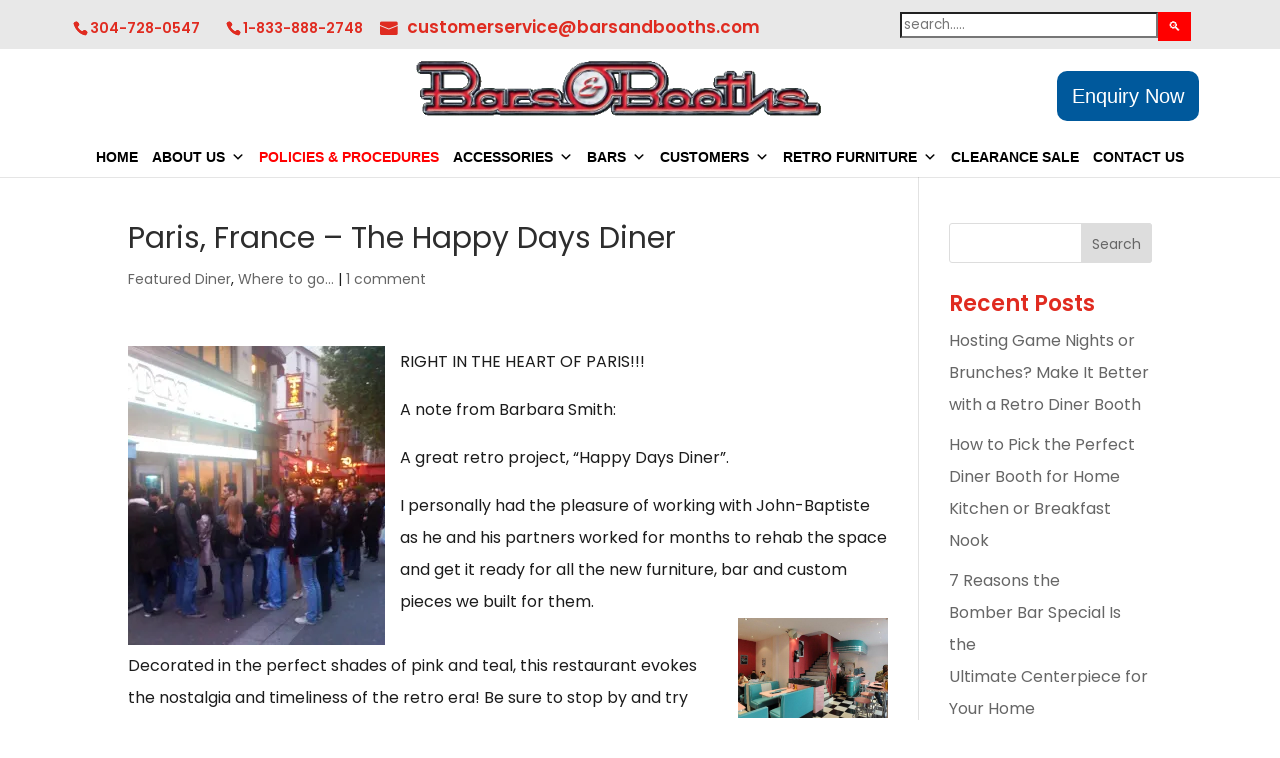

--- FILE ---
content_type: text/html; charset=UTF-8
request_url: https://barsandbooths.com/paris-france-the-happy-days-diner/
body_size: 55521
content:
<!DOCTYPE html><html lang="en-US"><head><script data-no-optimize="1">var litespeed_docref=sessionStorage.getItem("litespeed_docref");litespeed_docref&&(Object.defineProperty(document,"referrer",{get:function(){return litespeed_docref}}),sessionStorage.removeItem("litespeed_docref"));</script> <style>th.label {
    width: 12%;
}
		.woocommerce div.product form.cart .variations td:last-child {
    padding-right: 4px!important;
    width: 38%;
    float: left;
}
		.orderby, .woocommerce div.product form.cart .variations td select {
    background-color: #ececec;
    border-radius: 3px;
    border: 0;
    color: #666!important;
    font-size: 12px;
    padding: 8px !important;
    font-weight: 500;
    font-family: Open Sans,Arial,sans-serif;
}
		.et_pb_wc_add_to_cart form.cart .variations td.value span:after {
			margin-top: -3px !important;}
		.et-cart-info{display:none;}
		.woocommerce div.product form.cart .variations td {
    line-height: 0 !important;
}
.modal {
  display: none; /* Hidden by default */
  position: fixed; /* Stay in place */
  z-index: 1; /* Sit on top */
  padding-top: 10px; /* Location of the box */
  left: 0;
  top: 78px;
  width: 100%; /* Full width */
  height: 100%; /* Full height */
  overflow: auto; /* Enable scroll if needed */
  background-color: rgb(0,0,0); /* Fallback color */
  background-color: rgba(0,0,0,0.4); /* Black w/ opacity */
}

/* Modal Content */
.modal-content {
  background-color: #fefefe;
  margin: auto;
  padding: 20px;
	padding-top:50px;
  border: 1px solid #888;
  width: 40%;
	position:relative;
}

/* The Close Button */
.close {
    color: #ffffff !important;
    float: right;
    font-size: 21px;
    font-weight: bold;
    background-color: red;
    padding: 3px 8px;
    position: absolute;
    right: 0;
    top: 0;
}

.close:hover,
.close:focus {
  color: #000;
  text-decoration: none;
  cursor: pointer;
}</style> <script type="litespeed/javascript" data-src="https://www.googletagmanager.com/gtag/js?id=UA-235097541-1"></script> <script type="litespeed/javascript">window.dataLayer=window.dataLayer||[];function gtag(){dataLayer.push(arguments)}
gtag('js',new Date());gtag('config','UA-235097541-1')</script>  <script type="litespeed/javascript">(function(w,d,s,l,i){w[l]=w[l]||[];w[l].push({'gtm.start':new Date().getTime(),event:'gtm.js'});var f=d.getElementsByTagName(s)[0],j=d.createElement(s),dl=l!='dataLayer'?'&l='+l:'';j.async=!0;j.src='https://www.googletagmanager.com/gtm.js?id='+i+dl;f.parentNode.insertBefore(j,f)})(window,document,'script','dataLayer','GTM-T6Q6FS72')</script> <meta charset="UTF-8" /><meta http-equiv="X-UA-Compatible" content="IE=edge"><link rel="pingback" href="https://barsandbooths.com/xmlrpc.php" /><link data-asynced="1" as="style" onload="this.onload=null;this.rel='stylesheet'"  rel="preload" href="https://cdn.jsdelivr.net/npm/@fortawesome/fontawesome-free@6.1.2/css/fontawesome.min.css" integrity="sha384-X8QTME3FCg1DLb58++lPvsjbQoCT9bp3MsUU3grbIny/3ZwUJkRNO8NPW6zqzuW9" crossorigin="anonymous"> <script type="litespeed/javascript">document.documentElement.className='js'</script> <link rel="preconnect" href="https://fonts.gstatic.com" crossorigin /><style id="et-builder-googlefonts-cached-inline">/* Original: https://fonts.googleapis.com/css?family=Poppins:100,100italic,200,200italic,300,300italic,regular,italic,500,500italic,600,600italic,700,700italic,800,800italic,900,900italic&#038;subset=latin,latin-ext&#038;display=swap *//* User Agent: Mozilla/5.0 (Unknown; Linux x86_64) AppleWebKit/538.1 (KHTML, like Gecko) Safari/538.1 Daum/4.1 */@font-face {font-family: 'Poppins';font-style: italic;font-weight: 100;font-display: swap;src: url(https://fonts.gstatic.com/s/poppins/v24/pxiAyp8kv8JHgFVrJJLmE0tMMPc.ttf) format('truetype');}@font-face {font-family: 'Poppins';font-style: italic;font-weight: 200;font-display: swap;src: url(https://fonts.gstatic.com/s/poppins/v24/pxiDyp8kv8JHgFVrJJLmv1pVGdeL.ttf) format('truetype');}@font-face {font-family: 'Poppins';font-style: italic;font-weight: 300;font-display: swap;src: url(https://fonts.gstatic.com/s/poppins/v24/pxiDyp8kv8JHgFVrJJLm21lVGdeL.ttf) format('truetype');}@font-face {font-family: 'Poppins';font-style: italic;font-weight: 400;font-display: swap;src: url(https://fonts.gstatic.com/s/poppins/v24/pxiGyp8kv8JHgFVrJJLufntF.ttf) format('truetype');}@font-face {font-family: 'Poppins';font-style: italic;font-weight: 500;font-display: swap;src: url(https://fonts.gstatic.com/s/poppins/v24/pxiDyp8kv8JHgFVrJJLmg1hVGdeL.ttf) format('truetype');}@font-face {font-family: 'Poppins';font-style: italic;font-weight: 600;font-display: swap;src: url(https://fonts.gstatic.com/s/poppins/v24/pxiDyp8kv8JHgFVrJJLmr19VGdeL.ttf) format('truetype');}@font-face {font-family: 'Poppins';font-style: italic;font-weight: 700;font-display: swap;src: url(https://fonts.gstatic.com/s/poppins/v24/pxiDyp8kv8JHgFVrJJLmy15VGdeL.ttf) format('truetype');}@font-face {font-family: 'Poppins';font-style: italic;font-weight: 800;font-display: swap;src: url(https://fonts.gstatic.com/s/poppins/v24/pxiDyp8kv8JHgFVrJJLm111VGdeL.ttf) format('truetype');}@font-face {font-family: 'Poppins';font-style: italic;font-weight: 900;font-display: swap;src: url(https://fonts.gstatic.com/s/poppins/v24/pxiDyp8kv8JHgFVrJJLm81xVGdeL.ttf) format('truetype');}@font-face {font-family: 'Poppins';font-style: normal;font-weight: 100;font-display: swap;src: url(https://fonts.gstatic.com/s/poppins/v24/pxiGyp8kv8JHgFVrLPTufntF.ttf) format('truetype');}@font-face {font-family: 'Poppins';font-style: normal;font-weight: 200;font-display: swap;src: url(https://fonts.gstatic.com/s/poppins/v24/pxiByp8kv8JHgFVrLFj_Z1JlEA.ttf) format('truetype');}@font-face {font-family: 'Poppins';font-style: normal;font-weight: 300;font-display: swap;src: url(https://fonts.gstatic.com/s/poppins/v24/pxiByp8kv8JHgFVrLDz8Z1JlEA.ttf) format('truetype');}@font-face {font-family: 'Poppins';font-style: normal;font-weight: 400;font-display: swap;src: url(https://fonts.gstatic.com/s/poppins/v24/pxiEyp8kv8JHgFVrJJnedw.ttf) format('truetype');}@font-face {font-family: 'Poppins';font-style: normal;font-weight: 500;font-display: swap;src: url(https://fonts.gstatic.com/s/poppins/v24/pxiByp8kv8JHgFVrLGT9Z1JlEA.ttf) format('truetype');}@font-face {font-family: 'Poppins';font-style: normal;font-weight: 600;font-display: swap;src: url(https://fonts.gstatic.com/s/poppins/v24/pxiByp8kv8JHgFVrLEj6Z1JlEA.ttf) format('truetype');}@font-face {font-family: 'Poppins';font-style: normal;font-weight: 700;font-display: swap;src: url(https://fonts.gstatic.com/s/poppins/v24/pxiByp8kv8JHgFVrLCz7Z1JlEA.ttf) format('truetype');}@font-face {font-family: 'Poppins';font-style: normal;font-weight: 800;font-display: swap;src: url(https://fonts.gstatic.com/s/poppins/v24/pxiByp8kv8JHgFVrLDD4Z1JlEA.ttf) format('truetype');}@font-face {font-family: 'Poppins';font-style: normal;font-weight: 900;font-display: swap;src: url(https://fonts.gstatic.com/s/poppins/v24/pxiByp8kv8JHgFVrLBT5Z1JlEA.ttf) format('truetype');}/* User Agent: Mozilla/5.0 (Windows NT 6.1; WOW64; rv:27.0) Gecko/20100101 Firefox/27.0 */@font-face {font-family: 'Poppins';font-style: italic;font-weight: 100;font-display: swap;src: url(https://fonts.gstatic.com/l/font?kit=pxiAyp8kv8JHgFVrJJLmE0tMMPQ&skey=14913f5d70e4915e&v=v24) format('woff');}@font-face {font-family: 'Poppins';font-style: italic;font-weight: 200;font-display: swap;src: url(https://fonts.gstatic.com/l/font?kit=pxiDyp8kv8JHgFVrJJLmv1pVGdeI&skey=e6f64e60fb8d9268&v=v24) format('woff');}@font-face {font-family: 'Poppins';font-style: italic;font-weight: 300;font-display: swap;src: url(https://fonts.gstatic.com/l/font?kit=pxiDyp8kv8JHgFVrJJLm21lVGdeI&skey=b60188e8ecc47dee&v=v24) format('woff');}@font-face {font-family: 'Poppins';font-style: italic;font-weight: 400;font-display: swap;src: url(https://fonts.gstatic.com/l/font?kit=pxiGyp8kv8JHgFVrJJLufntG&skey=f21d6e783fa43c88&v=v24) format('woff');}@font-face {font-family: 'Poppins';font-style: italic;font-weight: 500;font-display: swap;src: url(https://fonts.gstatic.com/l/font?kit=pxiDyp8kv8JHgFVrJJLmg1hVGdeI&skey=b0aa19767d34da85&v=v24) format('woff');}@font-face {font-family: 'Poppins';font-style: italic;font-weight: 600;font-display: swap;src: url(https://fonts.gstatic.com/l/font?kit=pxiDyp8kv8JHgFVrJJLmr19VGdeI&skey=7fbc556774b13ef0&v=v24) format('woff');}@font-face {font-family: 'Poppins';font-style: italic;font-weight: 700;font-display: swap;src: url(https://fonts.gstatic.com/l/font?kit=pxiDyp8kv8JHgFVrJJLmy15VGdeI&skey=29c3bd833a54ba8c&v=v24) format('woff');}@font-face {font-family: 'Poppins';font-style: italic;font-weight: 800;font-display: swap;src: url(https://fonts.gstatic.com/l/font?kit=pxiDyp8kv8JHgFVrJJLm111VGdeI&skey=6ea139488603f28c&v=v24) format('woff');}@font-face {font-family: 'Poppins';font-style: italic;font-weight: 900;font-display: swap;src: url(https://fonts.gstatic.com/l/font?kit=pxiDyp8kv8JHgFVrJJLm81xVGdeI&skey=846b48b4eada095a&v=v24) format('woff');}@font-face {font-family: 'Poppins';font-style: normal;font-weight: 100;font-display: swap;src: url(https://fonts.gstatic.com/l/font?kit=pxiGyp8kv8JHgFVrLPTufntG&skey=57be0781cfb72ecd&v=v24) format('woff');}@font-face {font-family: 'Poppins';font-style: normal;font-weight: 200;font-display: swap;src: url(https://fonts.gstatic.com/l/font?kit=pxiByp8kv8JHgFVrLFj_Z1JlEw&skey=1bdc08fe61c3cc9e&v=v24) format('woff');}@font-face {font-family: 'Poppins';font-style: normal;font-weight: 300;font-display: swap;src: url(https://fonts.gstatic.com/l/font?kit=pxiByp8kv8JHgFVrLDz8Z1JlEw&skey=4aabc5055a39e031&v=v24) format('woff');}@font-face {font-family: 'Poppins';font-style: normal;font-weight: 400;font-display: swap;src: url(https://fonts.gstatic.com/l/font?kit=pxiEyp8kv8JHgFVrJJnedA&skey=87759fb096548f6d&v=v24) format('woff');}@font-face {font-family: 'Poppins';font-style: normal;font-weight: 500;font-display: swap;src: url(https://fonts.gstatic.com/l/font?kit=pxiByp8kv8JHgFVrLGT9Z1JlEw&skey=d4526a9b64c21b87&v=v24) format('woff');}@font-face {font-family: 'Poppins';font-style: normal;font-weight: 600;font-display: swap;src: url(https://fonts.gstatic.com/l/font?kit=pxiByp8kv8JHgFVrLEj6Z1JlEw&skey=ce7ef9d62ca89319&v=v24) format('woff');}@font-face {font-family: 'Poppins';font-style: normal;font-weight: 700;font-display: swap;src: url(https://fonts.gstatic.com/l/font?kit=pxiByp8kv8JHgFVrLCz7Z1JlEw&skey=cea76fe63715a67a&v=v24) format('woff');}@font-face {font-family: 'Poppins';font-style: normal;font-weight: 800;font-display: swap;src: url(https://fonts.gstatic.com/l/font?kit=pxiByp8kv8JHgFVrLDD4Z1JlEw&skey=f01e006f58df81ac&v=v24) format('woff');}@font-face {font-family: 'Poppins';font-style: normal;font-weight: 900;font-display: swap;src: url(https://fonts.gstatic.com/l/font?kit=pxiByp8kv8JHgFVrLBT5Z1JlEw&skey=6c361c40a830b323&v=v24) format('woff');}/* User Agent: Mozilla/5.0 (Windows NT 6.3; rv:39.0) Gecko/20100101 Firefox/39.0 */@font-face {font-family: 'Poppins';font-style: italic;font-weight: 100;font-display: swap;src: url(https://fonts.gstatic.com/s/poppins/v24/pxiAyp8kv8JHgFVrJJLmE0tMMPI.woff2) format('woff2');}@font-face {font-family: 'Poppins';font-style: italic;font-weight: 200;font-display: swap;src: url(https://fonts.gstatic.com/s/poppins/v24/pxiDyp8kv8JHgFVrJJLmv1pVGdeO.woff2) format('woff2');}@font-face {font-family: 'Poppins';font-style: italic;font-weight: 300;font-display: swap;src: url(https://fonts.gstatic.com/s/poppins/v24/pxiDyp8kv8JHgFVrJJLm21lVGdeO.woff2) format('woff2');}@font-face {font-family: 'Poppins';font-style: italic;font-weight: 400;font-display: swap;src: url(https://fonts.gstatic.com/s/poppins/v24/pxiGyp8kv8JHgFVrJJLufntA.woff2) format('woff2');}@font-face {font-family: 'Poppins';font-style: italic;font-weight: 500;font-display: swap;src: url(https://fonts.gstatic.com/s/poppins/v24/pxiDyp8kv8JHgFVrJJLmg1hVGdeO.woff2) format('woff2');}@font-face {font-family: 'Poppins';font-style: italic;font-weight: 600;font-display: swap;src: url(https://fonts.gstatic.com/s/poppins/v24/pxiDyp8kv8JHgFVrJJLmr19VGdeO.woff2) format('woff2');}@font-face {font-family: 'Poppins';font-style: italic;font-weight: 700;font-display: swap;src: url(https://fonts.gstatic.com/s/poppins/v24/pxiDyp8kv8JHgFVrJJLmy15VGdeO.woff2) format('woff2');}@font-face {font-family: 'Poppins';font-style: italic;font-weight: 800;font-display: swap;src: url(https://fonts.gstatic.com/s/poppins/v24/pxiDyp8kv8JHgFVrJJLm111VGdeO.woff2) format('woff2');}@font-face {font-family: 'Poppins';font-style: italic;font-weight: 900;font-display: swap;src: url(https://fonts.gstatic.com/s/poppins/v24/pxiDyp8kv8JHgFVrJJLm81xVGdeO.woff2) format('woff2');}@font-face {font-family: 'Poppins';font-style: normal;font-weight: 100;font-display: swap;src: url(https://fonts.gstatic.com/s/poppins/v24/pxiGyp8kv8JHgFVrLPTufntA.woff2) format('woff2');}@font-face {font-family: 'Poppins';font-style: normal;font-weight: 200;font-display: swap;src: url(https://fonts.gstatic.com/s/poppins/v24/pxiByp8kv8JHgFVrLFj_Z1JlFQ.woff2) format('woff2');}@font-face {font-family: 'Poppins';font-style: normal;font-weight: 300;font-display: swap;src: url(https://fonts.gstatic.com/s/poppins/v24/pxiByp8kv8JHgFVrLDz8Z1JlFQ.woff2) format('woff2');}@font-face {font-family: 'Poppins';font-style: normal;font-weight: 400;font-display: swap;src: url(https://fonts.gstatic.com/s/poppins/v24/pxiEyp8kv8JHgFVrJJnecg.woff2) format('woff2');}@font-face {font-family: 'Poppins';font-style: normal;font-weight: 500;font-display: swap;src: url(https://fonts.gstatic.com/s/poppins/v24/pxiByp8kv8JHgFVrLGT9Z1JlFQ.woff2) format('woff2');}@font-face {font-family: 'Poppins';font-style: normal;font-weight: 600;font-display: swap;src: url(https://fonts.gstatic.com/s/poppins/v24/pxiByp8kv8JHgFVrLEj6Z1JlFQ.woff2) format('woff2');}@font-face {font-family: 'Poppins';font-style: normal;font-weight: 700;font-display: swap;src: url(https://fonts.gstatic.com/s/poppins/v24/pxiByp8kv8JHgFVrLCz7Z1JlFQ.woff2) format('woff2');}@font-face {font-family: 'Poppins';font-style: normal;font-weight: 800;font-display: swap;src: url(https://fonts.gstatic.com/s/poppins/v24/pxiByp8kv8JHgFVrLDD4Z1JlFQ.woff2) format('woff2');}@font-face {font-family: 'Poppins';font-style: normal;font-weight: 900;font-display: swap;src: url(https://fonts.gstatic.com/s/poppins/v24/pxiByp8kv8JHgFVrLBT5Z1JlFQ.woff2) format('woff2');}</style><meta name='robots' content='index, follow, max-image-preview:large, max-snippet:-1, max-video-preview:-1' /><title>Paris, France - The Happy Days Diner - Bars and Booths</title><link rel="canonical" href="https://barsandbooths.com/paris-france-the-happy-days-diner/" /><meta property="og:locale" content="en_US" /><meta property="og:type" content="article" /><meta property="og:title" content="Paris, France - The Happy Days Diner - Bars and Booths" /><meta property="og:description" content="RIGHT IN THE HEART OF PARIS!!! A note from Barbara Smith: A great retro project, “Happy Days Diner”. I personally had the pleasure of working with John-Baptiste as he and his partners worked for months to rehab the space and get it ready for all the new furniture, bar and custom pieces we built for [&hellip;]" /><meta property="og:url" content="https://barsandbooths.com/paris-france-the-happy-days-diner/" /><meta property="og:site_name" content="Bars and Booths" /><meta property="article:published_time" content="2009-10-10T14:55:13+00:00" /><meta property="og:image" content="http://thedinerdesigner.files.wordpress.com/2009/10/happydays_dinerline.jpg?w=257" /><meta name="author" content="Kevin Waltermire" /><meta name="twitter:card" content="summary_large_image" /><meta name="twitter:label1" content="Written by" /><meta name="twitter:data1" content="Kevin Waltermire" /><meta name="twitter:label2" content="Est. reading time" /><meta name="twitter:data2" content="1 minute" /> <script type="application/ld+json" class="yoast-schema-graph">{"@context":"https://schema.org","@graph":[{"@type":"Article","@id":"https://barsandbooths.com/paris-france-the-happy-days-diner/#article","isPartOf":{"@id":"https://barsandbooths.com/paris-france-the-happy-days-diner/"},"author":{"name":"Kevin Waltermire","@id":"https://barsandbooths.com/#/schema/person/9b2ecdb76256fb40c677bd1e1bf704c4"},"headline":"Paris, France &#8211; The Happy Days Diner","datePublished":"2009-10-10T14:55:13+00:00","dateModified":"2009-10-10T14:55:13+00:00","mainEntityOfPage":{"@id":"https://barsandbooths.com/paris-france-the-happy-days-diner/"},"wordCount":186,"commentCount":1,"publisher":{"@id":"https://barsandbooths.com/#organization"},"image":{"@id":"https://barsandbooths.com/paris-france-the-happy-days-diner/#primaryimage"},"thumbnailUrl":"http://thedinerdesigner.files.wordpress.com/2009/10/happydays_dinerline.jpg?w=257","keywords":["France","Happy Days Diner","Paris","Retro design"],"articleSection":["Featured Diner","Where to go..."],"inLanguage":"en-US","potentialAction":[{"@type":"CommentAction","name":"Comment","target":["https://barsandbooths.com/paris-france-the-happy-days-diner/#respond"]}]},{"@type":"WebPage","@id":"https://barsandbooths.com/paris-france-the-happy-days-diner/","url":"https://barsandbooths.com/paris-france-the-happy-days-diner/","name":"Paris, France - The Happy Days Diner - Bars and Booths","isPartOf":{"@id":"https://barsandbooths.com/#website"},"primaryImageOfPage":{"@id":"https://barsandbooths.com/paris-france-the-happy-days-diner/#primaryimage"},"image":{"@id":"https://barsandbooths.com/paris-france-the-happy-days-diner/#primaryimage"},"thumbnailUrl":"http://thedinerdesigner.files.wordpress.com/2009/10/happydays_dinerline.jpg?w=257","datePublished":"2009-10-10T14:55:13+00:00","dateModified":"2009-10-10T14:55:13+00:00","breadcrumb":{"@id":"https://barsandbooths.com/paris-france-the-happy-days-diner/#breadcrumb"},"inLanguage":"en-US","potentialAction":[{"@type":"ReadAction","target":["https://barsandbooths.com/paris-france-the-happy-days-diner/"]}]},{"@type":"ImageObject","inLanguage":"en-US","@id":"https://barsandbooths.com/paris-france-the-happy-days-diner/#primaryimage","url":"http://thedinerdesigner.files.wordpress.com/2009/10/happydays_dinerline.jpg?w=257","contentUrl":"http://thedinerdesigner.files.wordpress.com/2009/10/happydays_dinerline.jpg?w=257"},{"@type":"BreadcrumbList","@id":"https://barsandbooths.com/paris-france-the-happy-days-diner/#breadcrumb","itemListElement":[{"@type":"ListItem","position":1,"name":"Home","item":"https://barsandbooths.com/"},{"@type":"ListItem","position":2,"name":"Paris, France &#8211; The Happy Days Diner"}]},{"@type":"WebSite","@id":"https://barsandbooths.com/#website","url":"https://barsandbooths.com/","name":"Bars and Booths","description":"Retro Furniture","publisher":{"@id":"https://barsandbooths.com/#organization"},"potentialAction":[{"@type":"SearchAction","target":{"@type":"EntryPoint","urlTemplate":"https://barsandbooths.com/?s={search_term_string}"},"query-input":{"@type":"PropertyValueSpecification","valueRequired":true,"valueName":"search_term_string"}}],"inLanguage":"en-US"},{"@type":"Organization","@id":"https://barsandbooths.com/#organization","name":"Bars and Booths","url":"https://barsandbooths.com/","logo":{"@type":"ImageObject","inLanguage":"en-US","@id":"https://barsandbooths.com/#/schema/logo/image/","url":"https://i0.wp.com/barsandbooths.com/wp-content/uploads/2020/09/bandb_logo_red2-1.png?fit=505%2C80&ssl=1","contentUrl":"https://i0.wp.com/barsandbooths.com/wp-content/uploads/2020/09/bandb_logo_red2-1.png?fit=505%2C80&ssl=1","width":505,"height":80,"caption":"Bars and Booths"},"image":{"@id":"https://barsandbooths.com/#/schema/logo/image/"}},{"@type":"Person","@id":"https://barsandbooths.com/#/schema/person/9b2ecdb76256fb40c677bd1e1bf704c4","name":"Kevin Waltermire","image":{"@type":"ImageObject","inLanguage":"en-US","@id":"https://barsandbooths.com/#/schema/person/image/","url":"https://barsandbooths.com/wp-content/litespeed/avatar/7eea5319002e51680d7dab52db7e6e4d.jpg?ver=1767355580","contentUrl":"https://barsandbooths.com/wp-content/litespeed/avatar/7eea5319002e51680d7dab52db7e6e4d.jpg?ver=1767355580","caption":"Kevin Waltermire"},"url":"https://barsandbooths.com/author/kevin/"}]}</script> <link rel='dns-prefetch' href='//www.googletagmanager.com' /><link rel="alternate" type="application/rss+xml" title="Bars and Booths &raquo; Feed" href="https://barsandbooths.com/feed/" /><link rel="alternate" type="application/rss+xml" title="Bars and Booths &raquo; Comments Feed" href="https://barsandbooths.com/comments/feed/" /><link rel="alternate" type="application/rss+xml" title="Bars and Booths &raquo; Paris, France &#8211; The Happy Days Diner Comments Feed" href="https://barsandbooths.com/paris-france-the-happy-days-diner/feed/" /><meta content="BarsandBooths v.1.0" name="generator"/><style id="litespeed-ccss">.fsect{position:fixed;left:10px;right:0;z-index:999;bottom:12px;width:12%;background:#fff;border-radius:6px;box-shadow:5px 0px 10px 0px #b8b8b7}@media (max-width:768px){.fsect{position:fixed;left:10px;right:0;z-index:999;bottom:12px;width:30%;background:#fff;border-radius:6px;box-shadow:5px 0px 10px 0px #b8b8b7}}.modal{display:none;position:fixed;z-index:1;padding-top:10px;left:0;top:78px;width:100%;height:100%;overflow:auto;background-color:#000;background-color:rgba(0,0,0,.4)}.modal-content{background-color:#fefefe;margin:auto;padding:20px;padding-top:50px;border:1px solid #888;width:40%;position:relative}.close{color:#fff!important;float:right;font-size:21px;font-weight:700;background-color:red;padding:3px 8px;position:absolute;right:0;top:0}.fa{font-family:var(--fa-style-family,"Font Awesome 6 Free");font-weight:var(--fa-style,900)}.fa{-moz-osx-font-smoothing:grayscale;-webkit-font-smoothing:antialiased;display:var(--fa-display,inline-block);font-style:normal;font-variant:normal;line-height:1;text-rendering:auto}.fa-search:before{content:"\f002"}ul{box-sizing:border-box}:root{--wp--preset--font-size--normal:16px;--wp--preset--font-size--huge:42px}.screen-reader-text{border:0;clip:rect(1px,1px,1px,1px);-webkit-clip-path:inset(50%);clip-path:inset(50%);height:1px;margin:-1px;overflow:hidden;padding:0;position:absolute;width:1px;word-wrap:normal!important}body{--wp--preset--color--black:#000;--wp--preset--color--cyan-bluish-gray:#abb8c3;--wp--preset--color--white:#fff;--wp--preset--color--pale-pink:#f78da7;--wp--preset--color--vivid-red:#cf2e2e;--wp--preset--color--luminous-vivid-orange:#ff6900;--wp--preset--color--luminous-vivid-amber:#fcb900;--wp--preset--color--light-green-cyan:#7bdcb5;--wp--preset--color--vivid-green-cyan:#00d084;--wp--preset--color--pale-cyan-blue:#8ed1fc;--wp--preset--color--vivid-cyan-blue:#0693e3;--wp--preset--color--vivid-purple:#9b51e0;--wp--preset--gradient--vivid-cyan-blue-to-vivid-purple:linear-gradient(135deg,rgba(6,147,227,1) 0%,#9b51e0 100%);--wp--preset--gradient--light-green-cyan-to-vivid-green-cyan:linear-gradient(135deg,#7adcb4 0%,#00d082 100%);--wp--preset--gradient--luminous-vivid-amber-to-luminous-vivid-orange:linear-gradient(135deg,rgba(252,185,0,1) 0%,rgba(255,105,0,1) 100%);--wp--preset--gradient--luminous-vivid-orange-to-vivid-red:linear-gradient(135deg,rgba(255,105,0,1) 0%,#cf2e2e 100%);--wp--preset--gradient--very-light-gray-to-cyan-bluish-gray:linear-gradient(135deg,#eee 0%,#a9b8c3 100%);--wp--preset--gradient--cool-to-warm-spectrum:linear-gradient(135deg,#4aeadc 0%,#9778d1 20%,#cf2aba 40%,#ee2c82 60%,#fb6962 80%,#fef84c 100%);--wp--preset--gradient--blush-light-purple:linear-gradient(135deg,#ffceec 0%,#9896f0 100%);--wp--preset--gradient--blush-bordeaux:linear-gradient(135deg,#fecda5 0%,#fe2d2d 50%,#6b003e 100%);--wp--preset--gradient--luminous-dusk:linear-gradient(135deg,#ffcb70 0%,#c751c0 50%,#4158d0 100%);--wp--preset--gradient--pale-ocean:linear-gradient(135deg,#fff5cb 0%,#b6e3d4 50%,#33a7b5 100%);--wp--preset--gradient--electric-grass:linear-gradient(135deg,#caf880 0%,#71ce7e 100%);--wp--preset--gradient--midnight:linear-gradient(135deg,#020381 0%,#2874fc 100%);--wp--preset--font-size--small:13px;--wp--preset--font-size--medium:20px;--wp--preset--font-size--large:36px;--wp--preset--font-size--x-large:42px;--wp--preset--spacing--20:.44rem;--wp--preset--spacing--30:.67rem;--wp--preset--spacing--40:1rem;--wp--preset--spacing--50:1.5rem;--wp--preset--spacing--60:2.25rem;--wp--preset--spacing--70:3.38rem;--wp--preset--spacing--80:5.06rem;--wp--preset--shadow--natural:6px 6px 9px rgba(0,0,0,.2);--wp--preset--shadow--deep:12px 12px 50px rgba(0,0,0,.4);--wp--preset--shadow--sharp:6px 6px 0px rgba(0,0,0,.2);--wp--preset--shadow--outlined:6px 6px 0px -3px rgba(255,255,255,1),6px 6px rgba(0,0,0,1);--wp--preset--shadow--crisp:6px 6px 0px rgba(0,0,0,1)}body{margin:0;--wp--style--global--content-size:823px;--wp--style--global--wide-size:1080px}body{padding-top:0;padding-right:0;padding-bottom:0;padding-left:0}#mega-menu-wrap-primary-menu,#mega-menu-wrap-primary-menu #mega-menu-primary-menu,#mega-menu-wrap-primary-menu #mega-menu-primary-menu ul.mega-sub-menu,#mega-menu-wrap-primary-menu #mega-menu-primary-menu li.mega-menu-item,#mega-menu-wrap-primary-menu #mega-menu-primary-menu li.mega-menu-row,#mega-menu-wrap-primary-menu #mega-menu-primary-menu li.mega-menu-column,#mega-menu-wrap-primary-menu #mega-menu-primary-menu a.mega-menu-link{border-radius:0;box-shadow:none;background:0 0;border:0;bottom:auto;box-sizing:border-box;clip:auto;color:#000;display:block;float:none;font-family:inherit;font-size:14px;height:auto;left:auto;line-height:1.7;list-style-type:none;margin:0;min-height:auto;max-height:none;min-width:auto;max-width:none;opacity:1;outline:none;overflow:visible;padding:0;position:relative;right:auto;text-align:left;text-decoration:none;text-indent:0;text-transform:none;transform:none;top:auto;vertical-align:baseline;visibility:inherit;width:auto;word-wrap:break-word;white-space:normal}#mega-menu-wrap-primary-menu:before,#mega-menu-wrap-primary-menu:after,#mega-menu-wrap-primary-menu #mega-menu-primary-menu:before,#mega-menu-wrap-primary-menu #mega-menu-primary-menu:after,#mega-menu-wrap-primary-menu #mega-menu-primary-menu ul.mega-sub-menu:before,#mega-menu-wrap-primary-menu #mega-menu-primary-menu ul.mega-sub-menu:after,#mega-menu-wrap-primary-menu #mega-menu-primary-menu li.mega-menu-item:before,#mega-menu-wrap-primary-menu #mega-menu-primary-menu li.mega-menu-item:after,#mega-menu-wrap-primary-menu #mega-menu-primary-menu li.mega-menu-row:before,#mega-menu-wrap-primary-menu #mega-menu-primary-menu li.mega-menu-row:after,#mega-menu-wrap-primary-menu #mega-menu-primary-menu li.mega-menu-column:before,#mega-menu-wrap-primary-menu #mega-menu-primary-menu li.mega-menu-column:after,#mega-menu-wrap-primary-menu #mega-menu-primary-menu a.mega-menu-link:before,#mega-menu-wrap-primary-menu #mega-menu-primary-menu a.mega-menu-link:after{display:none}#mega-menu-wrap-primary-menu{border-radius:0}@media only screen and (min-width:769px){#mega-menu-wrap-primary-menu{background:#fff}}#mega-menu-wrap-primary-menu #mega-menu-primary-menu{text-align:left;padding:0}#mega-menu-wrap-primary-menu #mega-menu-primary-menu a.mega-menu-link{display:inline}#mega-menu-wrap-primary-menu #mega-menu-primary-menu li.mega-menu-item>ul.mega-sub-menu{display:block;visibility:hidden;opacity:1}@media only screen and (max-width:768px){#mega-menu-wrap-primary-menu #mega-menu-primary-menu li.mega-menu-item>ul.mega-sub-menu{display:none;visibility:visible;opacity:1}}#mega-menu-wrap-primary-menu #mega-menu-primary-menu li.mega-menu-item.mega-menu-megamenu ul.mega-sub-menu ul.mega-sub-menu{visibility:inherit;opacity:1;display:block}#mega-menu-wrap-primary-menu #mega-menu-primary-menu li.mega-menu-item a.mega-menu-link:before{display:inline-block;font:inherit;font-family:dashicons;position:static;margin:0 6px 0 0;vertical-align:top;-webkit-font-smoothing:antialiased;-moz-osx-font-smoothing:grayscale;color:inherit;background:0 0;height:auto;width:auto;top:auto}@media only screen and (min-width:769px){#mega-menu-wrap-primary-menu #mega-menu-primary-menu>li.mega-menu-megamenu.mega-menu-item{position:static}}#mega-menu-wrap-primary-menu #mega-menu-primary-menu>li.mega-menu-item{margin:0;display:inline-block;height:auto;vertical-align:middle}#mega-menu-wrap-primary-menu #mega-menu-primary-menu>li.mega-menu-item>a.mega-menu-link{line-height:40px;height:40px;padding:0 10px;vertical-align:baseline;width:auto;display:block;color:#000;text-transform:uppercase;text-decoration:none;text-align:left;background:rgba(0,0,0,0);border:0;border-radius:0;font-family:inherit;font-size:13px;font-weight:400;outline:none}@media only screen and (max-width:768px){#mega-menu-wrap-primary-menu #mega-menu-primary-menu>li.mega-menu-item{display:list-item;margin:0;clear:both;border:0}#mega-menu-wrap-primary-menu #mega-menu-primary-menu>li.mega-menu-item>a.mega-menu-link{border-radius:0;border:0;margin:0;line-height:40px;height:40px;padding:0 10px;background:0 0;text-align:left;color:#333;font-size:14px}}#mega-menu-wrap-primary-menu #mega-menu-primary-menu li.mega-menu-megamenu>ul.mega-sub-menu>li.mega-menu-row{width:100%;float:left}#mega-menu-wrap-primary-menu #mega-menu-primary-menu li.mega-menu-megamenu>ul.mega-sub-menu>li.mega-menu-row .mega-menu-column{float:left;min-height:1px}@media only screen and (min-width:769px){#mega-menu-wrap-primary-menu #mega-menu-primary-menu li.mega-menu-megamenu>ul.mega-sub-menu>li.mega-menu-row>ul.mega-sub-menu>li.mega-menu-columns-3-of-12{width:25%}#mega-menu-wrap-primary-menu #mega-menu-primary-menu li.mega-menu-megamenu>ul.mega-sub-menu>li.mega-menu-row>ul.mega-sub-menu>li.mega-menu-columns-4-of-12{width:33.3333333333%}#mega-menu-wrap-primary-menu #mega-menu-primary-menu li.mega-menu-megamenu>ul.mega-sub-menu>li.mega-menu-row>ul.mega-sub-menu>li.mega-menu-columns-5-of-12{width:41.6666666667%}}@media only screen and (max-width:768px){#mega-menu-wrap-primary-menu #mega-menu-primary-menu li.mega-menu-megamenu>ul.mega-sub-menu>li.mega-menu-row>ul.mega-sub-menu>li.mega-menu-column{width:100%;clear:both}}#mega-menu-wrap-primary-menu #mega-menu-primary-menu li.mega-menu-megamenu>ul.mega-sub-menu>li.mega-menu-row .mega-menu-column>ul.mega-sub-menu>li.mega-menu-item{padding:15px 15px 1px;width:100%}#mega-menu-wrap-primary-menu #mega-menu-primary-menu>li.mega-menu-megamenu>ul.mega-sub-menu{z-index:999;border-radius:0;background:#fff;border:0;padding:15px 0;position:absolute;width:70%;max-width:none;left:0}@media only screen and (max-width:768px){#mega-menu-wrap-primary-menu #mega-menu-primary-menu>li.mega-menu-megamenu>ul.mega-sub-menu{float:left;position:static;width:100%}}@media only screen and (min-width:769px){#mega-menu-wrap-primary-menu #mega-menu-primary-menu>li.mega-menu-megamenu>ul.mega-sub-menu li.mega-menu-columns-3-of-12{width:25%}#mega-menu-wrap-primary-menu #mega-menu-primary-menu>li.mega-menu-megamenu>ul.mega-sub-menu li.mega-menu-columns-4-of-12{width:33.3333333333%}#mega-menu-wrap-primary-menu #mega-menu-primary-menu>li.mega-menu-megamenu>ul.mega-sub-menu li.mega-menu-columns-5-of-12{width:41.6666666667%}}#mega-menu-wrap-primary-menu #mega-menu-primary-menu>li.mega-menu-megamenu>ul.mega-sub-menu li.mega-menu-column>ul.mega-sub-menu>li.mega-menu-item{color:#000;font-family:inherit;font-size:14px;display:block;float:left;clear:none;padding:15px 15px 1px;vertical-align:top}#mega-menu-wrap-primary-menu #mega-menu-primary-menu>li.mega-menu-megamenu>ul.mega-sub-menu li.mega-menu-column>ul.mega-sub-menu>li.mega-menu-item>a.mega-menu-link{color:#000;font-family:inherit;font-size:16px;text-transform:uppercase;text-decoration:none;font-weight:400;text-align:left;margin:0;padding:0;vertical-align:top;display:block;border:0}#mega-menu-wrap-primary-menu #mega-menu-primary-menu>li.mega-menu-megamenu>ul.mega-sub-menu li.mega-menu-column>ul.mega-sub-menu>li.mega-menu-item li.mega-menu-item>a.mega-menu-link{color:#666;font-family:inherit;font-size:14px;text-transform:none;text-decoration:none;font-weight:400;text-align:left;margin:0;padding:0;vertical-align:top;display:block;border:0}@media only screen and (max-width:768px){#mega-menu-wrap-primary-menu #mega-menu-primary-menu>li.mega-menu-megamenu>ul.mega-sub-menu{border:0;padding:10px;border-radius:0}}#mega-menu-wrap-primary-menu #mega-menu-primary-menu>li.mega-menu-flyout ul.mega-sub-menu{z-index:999;position:absolute;width:250px;max-width:none;padding:0;border:0;background:#fff;border-radius:0}@media only screen and (max-width:768px){#mega-menu-wrap-primary-menu #mega-menu-primary-menu>li.mega-menu-flyout ul.mega-sub-menu{float:left;position:static;width:100%;padding:0;border:0;border-radius:0}}@media only screen and (max-width:768px){#mega-menu-wrap-primary-menu #mega-menu-primary-menu>li.mega-menu-flyout ul.mega-sub-menu li.mega-menu-item{clear:both}}#mega-menu-wrap-primary-menu #mega-menu-primary-menu>li.mega-menu-flyout ul.mega-sub-menu li.mega-menu-item a.mega-menu-link{display:block;background:#fff;color:#000;font-family:inherit;font-size:14px;font-weight:400;padding:0 10px;line-height:35px;text-decoration:none;text-transform:none;vertical-align:baseline}#mega-menu-wrap-primary-menu #mega-menu-primary-menu>li.mega-menu-flyout ul.mega-sub-menu li.mega-menu-item:first-child>a.mega-menu-link{border-top-left-radius:0;border-top-right-radius:0}@media only screen and (max-width:768px){#mega-menu-wrap-primary-menu #mega-menu-primary-menu>li.mega-menu-flyout ul.mega-sub-menu li.mega-menu-item:first-child>a.mega-menu-link{border-top-left-radius:0;border-top-right-radius:0}}#mega-menu-wrap-primary-menu #mega-menu-primary-menu>li.mega-menu-flyout ul.mega-sub-menu li.mega-menu-item:last-child>a.mega-menu-link{border-bottom-right-radius:0;border-bottom-left-radius:0}@media only screen and (max-width:768px){#mega-menu-wrap-primary-menu #mega-menu-primary-menu>li.mega-menu-flyout ul.mega-sub-menu li.mega-menu-item:last-child>a.mega-menu-link{border-bottom-right-radius:0;border-bottom-left-radius:0}}#mega-menu-wrap-primary-menu #mega-menu-primary-menu li.mega-menu-item-has-children>a.mega-menu-link>span.mega-indicator{display:inline-block;width:auto;background:0 0;position:relative;left:auto;min-width:auto;font-size:inherit;padding:0;margin:0 0 0 6px;height:auto;line-height:inherit;color:inherit}#mega-menu-wrap-primary-menu #mega-menu-primary-menu li.mega-menu-item-has-children>a.mega-menu-link>span.mega-indicator:after{content:"";font-family:dashicons;font-weight:400;display:inline-block;margin:0;vertical-align:top;-webkit-font-smoothing:antialiased;-moz-osx-font-smoothing:grayscale;transform:rotate(0);color:inherit;position:relative;background:0 0;height:auto;width:auto;right:auto;line-height:inherit}#mega-menu-wrap-primary-menu #mega-menu-primary-menu li.mega-menu-item-has-children li.mega-menu-item-has-children>a.mega-menu-link>span.mega-indicator{float:right}@media only screen and (max-width:768px){#mega-menu-wrap-primary-menu #mega-menu-primary-menu li.mega-menu-item-has-children>a.mega-menu-link>span.mega-indicator{float:right}}#mega-menu-wrap-primary-menu #mega-menu-primary-menu li.mega-menu-megamenu:not(.mega-menu-tabbed) li.mega-menu-item-has-children:not(.mega-collapse-children)>a.mega-menu-link>span.mega-indicator{display:none}@media only screen and (max-width:768px){#mega-menu-wrap-primary-menu:after{content:"";display:table;clear:both}}#mega-menu-wrap-primary-menu .mega-menu-toggle{display:none;z-index:1;background:#222;border-radius:2px;line-height:40px;height:40px;text-align:left;outline:none;white-space:nowrap}@media only screen and (max-width:768px){#mega-menu-wrap-primary-menu .mega-menu-toggle{display:-webkit-box;display:-ms-flexbox;display:-webkit-flex;display:flex}}#mega-menu-wrap-primary-menu .mega-menu-toggle .mega-toggle-blocks-left,#mega-menu-wrap-primary-menu .mega-menu-toggle .mega-toggle-blocks-center,#mega-menu-wrap-primary-menu .mega-menu-toggle .mega-toggle-blocks-right{display:-webkit-box;display:-ms-flexbox;display:-webkit-flex;display:flex;-ms-flex-preferred-size:33.33%;-webkit-flex-basis:33.33%;flex-basis:33.33%}#mega-menu-wrap-primary-menu .mega-menu-toggle .mega-toggle-blocks-left{-webkit-box-flex:1;-ms-flex:1;-webkit-flex:1;flex:1;-webkit-box-pack:start;-ms-flex-pack:start;-webkit-justify-content:flex-start;justify-content:flex-start}#mega-menu-wrap-primary-menu .mega-menu-toggle .mega-toggle-blocks-left .mega-toggle-block{margin-left:6px}#mega-menu-wrap-primary-menu .mega-menu-toggle .mega-toggle-blocks-left .mega-toggle-block:only-child{margin-right:6px}#mega-menu-wrap-primary-menu .mega-menu-toggle .mega-toggle-blocks-center{-webkit-box-pack:center;-ms-flex-pack:center;-webkit-justify-content:center;justify-content:center}#mega-menu-wrap-primary-menu .mega-menu-toggle .mega-toggle-blocks-right{-webkit-box-flex:1;-ms-flex:1;-webkit-flex:1;flex:1;-webkit-box-pack:end;-ms-flex-pack:end;-webkit-justify-content:flex-end;justify-content:flex-end}#mega-menu-wrap-primary-menu .mega-menu-toggle .mega-toggle-block{display:-webkit-box;display:-ms-flexbox;display:-webkit-flex;display:flex;height:100%;outline:0;-webkit-align-self:center;-ms-flex-item-align:center;align-self:center;-ms-flex-negative:0;-webkit-flex-shrink:0;flex-shrink:0}@media only screen and (max-width:768px){#mega-menu-wrap-primary-menu .mega-menu-toggle+#mega-menu-primary-menu{background:#f2f2f2;padding:0;display:none;position:absolute;width:100%;z-index:9999999}#mega-menu-wrap-primary-menu .mega-menu-toggle+#mega-menu-primary-menu{position:fixed;display:block;width:300px;max-width:90%;height:100vh;max-height:100vh;top:0;box-sizing:border-box;overflow:auto;z-index:9999999999;overscroll-behavior:contain}#mega-menu-wrap-primary-menu .mega-menu-toggle+#mega-menu-primary-menu{right:-300px}}#mega-menu-wrap-primary-menu .mega-menu-toggle .mega-toggle-block-1:after{content:"";font-family:"dashicons";font-size:24px;color:#dc2727;margin:0 0 0 5px}#mega-menu-wrap-primary-menu .mega-menu-toggle .mega-toggle-block-1 .mega-toggle-label{color:#ddd;font-size:14px}#mega-menu-wrap-primary-menu .mega-menu-toggle .mega-toggle-block-1 .mega-toggle-label .mega-toggle-label-open{display:none}#mega-menu-wrap-primary-menu .mega-menu-toggle .mega-toggle-block-1 .mega-toggle-label .mega-toggle-label-closed{display:inline}#mega-menu-wrap-primary-menu{clear:both}.et_monarch .et_social_networks,.et_monarch .et_social_sidebar_networks,.et_monarch .et_social_networks div,.et_monarch .et_social_networks span,.et_monarch .et_social_sidebar_networks span,.et_monarch .et_social_networks a,.et_monarch .et_social_sidebar_networks a,.et_monarch .et_social_networks i,.et_monarch .et_social_sidebar_networks i,.et_monarch .et_social_networks ul,.et_monarch .et_social_sidebar_networks ul,.et_monarch .et_social_networks li,.et_monarch .et_social_sidebar_networks li,.et_monarch .et_social_mobile,.et_monarch .et_social_mobile_button,.et_monarch .et_social_heading{font-family:'Open Sans',helvetica,arial,sans-serif;line-height:1em;text-transform:none;font-weight:400;margin:0;padding:0;border:0;outline:0;font-size:100%;vertical-align:baseline;background-image:none;-webkit-box-sizing:content-box;-moz-box-sizing:content-box;box-sizing:content-box;-webkit-transform:translate3d(0,0,0);transform:translate3d(0,0,0);-moz-transform:translate3d(0,0,0);-o-transform:translate3d(0,0,0);-webkit-font-smoothing:antialiased;-moz-osx-font-smoothing:grayscale}.et_monarch .et_social_networks,.et_monarch .et_social_sidebar_networks{font-family:'Open Sans',helvetica,arial,sans-serif;line-height:1em;font-weight:400;-webkit-font-smoothing:antialiased;-moz-osx-font-smoothing:grayscale}.et_monarch .et_social_icon,.et_monarch .et_social_networks .et_social_network_label{color:#fff}.et_monarch .et_social_networks,.et_monarch .et_social_sidebar_networks{text-shadow:none!important}.et_monarch .et_social_icon,.et_monarch .et_social_icon:before,.et_monarch .et_social_icon:after{font-family:'ETmonarch';speak:none;font-style:normal;font-size:16px;line-height:16px;font-weight:400;font-variant:normal;text-transform:none;-webkit-font-smoothing:antialiased;-moz-osx-font-smoothing:grayscale;text-align:center;display:block}.et_monarch .et_social_icon_facebook:before,.et_monarch .et_social_icon_facebook:after{content:"\e63f"}.et_monarch .et_social_facebook,.et_monarch .et_social_facebook{background-color:#3a579a}.et_monarch .et_social_networkname{word-break:break-all}.et_monarch .et_social_icon{position:relative;z-index:100}.et_monarch .et_social_networks span.et_social_overlay{height:100%;width:100%;background-color:rgba(0,0,0,.1);bottom:0;left:0;z-index:1;position:absolute}.et_monarch .et_social_networks.et_social_left .et_social_networkname{line-height:1em;display:inline-block}.et_monarch .et_social_networks{width:100%;display:inline-block}.et_monarch .et_social_networks .et_social_icons_container{padding:0!important;margin:0!important;line-height:1em!important;display:inline-block;width:inherit}.et_monarch .et_social_networks li{float:left;position:relative;margin:2% 0 0 2%;overflow:hidden;min-height:40px;line-height:0}.et_monarch .et_social_networks li a{line-height:0}.et_monarch .et_social_networks li,.et_monarch .et_social_networks li a,.et_monarch .et_social_icon{display:block;overflow:hidden;-webkit-box-sizing:border-box;-moz-box-sizing:border-box;box-sizing:border-box}.et_monarch .et_social_networks div.et_social_network_label{font-size:14px}.et_monarch .et_social_networks div,.et_monarch .et_social_networks span,.et_monarch .et_social_networks li i{position:relative;z-index:2}.et_monarch .et_social_networks .et_social_icon,.et_monarch .et_social_networks .et_social_icon:before,.et_monarch .et_social_networks .et_social_icon:after{width:40px;height:40px;line-height:40px;display:inline-block;-webkit-border-radius:100px;-moz-border-radius:100px;border-radius:100px}.et_monarch .et_social_networks .et_social_networkname{font-weight:700}.et_monarch .et_social_networkname{display:none}.et_monarch .et_social_icon:after{display:none}.et_monarch .et_social_simple li a{padding:0!important}.et_monarch .et_social_simple.et_social_left .et_social_network_label div{margin-left:0!important}.et_monarch .et_social_simple.et_social_left .et_social_network_label{padding-left:0!important}.et_monarch .et_social_simple li .et_social_overlay{margin:0!important;display:none}.et_monarch .et_social_sidebar_networks{left:0;position:fixed;top:30%;z-index:999999}.et_monarch .et_social_sidebar_networks ul{margin:0!important;list-style:none!important;padding:0!important}.et_monarch .et_social_sidebar_networks li{position:relative;width:40px;overflow:hidden;text-align:center;-webkit-box-sizing:border-box;-moz-box-sizing:border-box;box-sizing:border-box}.et_monarch .et_social_sidebar_networks a{display:block;padding:12px 0 12px;float:left;width:100%;height:100%;-webkit-box-sizing:border-box;-moz-box-sizing:border-box;box-sizing:border-box}.et_monarch .et_social_icon:before,.et_monarch .et_social_icon:after{position:relative;width:100%}.et_monarch .et_social_icon:after{display:none}.et_monarch .et_social_sidebar_flip li{border-left:0 solid rgba(0,0,0,.4);width:50px}.et_monarch span.et_social_hide_sidebar{background:rgba(0,0,0,.3);height:24px;width:24px;display:block;margin:8px 0 0 8px!important;border-radius:12px;opacity:0}.et_monarch .et_social_rectangle.et_social_sidebar_flip span.et_social_hide_sidebar{margin-left:13px!important}.et_monarch span.et_social_hide_sidebar:before{content:"\e649";transform:rotate(-90deg);font-size:20px!important;line-height:24px!important;left:-1px}.et_monarch .et_social_sidebar_networks.et_social_visible_sidebar .et_social_icons_container{margin-left:0!important}.et_monarch .et_social_left{text-align:left}.et_monarch .et_social_left .et_social_network_label{margin-left:40px;padding:7px 14px 10px 10px}.et_monarch .et_social_left .et_social_network_label div{margin:6px 4px 0}.et_monarch .et_social_left .et_social_overlay{background-color:rgba(0,0,0,.1);margin:0 0 0 40px}.et_monarch .et_social_left .et_social_icon{float:left}.et_monarch .et_social_rounded.et_social_networks li{-webkit-border-radius:4px;-moz-border-radius:4px;border-radius:4px;overflow:hidden}.et_monarch .et_social_icons_container a{text-decoration:none!important}.et_monarch .et_social_mobile{position:fixed;bottom:0;background:rgba(0,0,0,.5);width:100%;z-index:999999;display:none;max-height:100%}.et_monarch .et_social_mobile .et_social_networks{position:relative;width:100%;overflow:auto;padding:20px;background-color:#fff;line-height:1em;-webkit-box-sizing:border-box;-moz-box-sizing:border-box;box-sizing:border-box;margin-bottom:-10px}.et_monarch .et_social_mobile .et_social_networks li{width:23.5%;margin:0 2% 2% 0;float:left;text-align:center}.et_monarch .et_social_mobile .et_social_networks li a{padding:10px}.et_monarch .et_social_mobile .et_social_networks li a i.et_social_icon{display:inline-block}.et_monarch .et_social_mobile_button:before,.et_monarch .et_social_close:after,.et_monarch .et_social_heading:after{font-family:'etmonarch';speak:none;font-style:normal;font-weight:400;font-variant:normal;text-transform:none;font-size:16px}.et_monarch .et_social_heading{text-align:center;padding:10px 0;color:#fff;height:20px;line-height:19px;font-size:14px}.et_monarch .et_social_heading:after{content:"\e649";color:#ccc;display:inline-block;font-size:32px;top:10px;position:absolute;-moz-transform:rotate(180deg);-webkit-transform:rotate(180deg);-o-transform:rotate(180deg);transform:rotate(180deg)}.et_monarch .et_social_mobile_button{position:fixed;bottom:0;margin-left:-45px;display:none}.et_monarch .et_social_mobile_button:before{content:"\e605";display:inline-block;padding:10px 12px;background:rgba(0,0,0,.5);color:#ddd;height:20px;line-height:20px;-webkit-border-top-right-radius:5px;-moz-border-radius-topright:5px;border-top-right-radius:5px}.et_monarch .et_social_mobile .et_social_networks{display:none}.et_monarch span.et_social_close{position:absolute;right:10px;top:0;line-height:40px}.et_monarch span.et_social_close:after{content:"\e60C";color:#ccc}.et_monarch .et_social_mobile_overlay{background:rgba(0,0,0,.7);position:fixed;width:100%;height:100%;top:0;left:0;display:none;z-index:99999}@media only screen and (min-width:1025px){.et_monarch .et_social_mobile_overlay,.et_monarch .et_social_mobile{display:none!important}}@media only screen and (max-width:1024px){.et_monarch .et_social_mobile{display:block}.et_monarch .et_social_sidebar_networks{display:none}.et_monarch .et_social_mobile_button{display:block}.et_monarch .et_social_mobile div.et_social_network_label{text-align:left}}@media only screen and (max-width:767px){.et_monarch .et_social_networks li,.et_monarch .et_social_mobile .et_social_networks li{margin:2% 0 0 2%!important;width:49%!important;clear:none!important}.et_monarch .et_social_networks li:nth-child(2n+1),.et_monarch .et_social_mobile .et_social_networks li:nth-child(2n+1){margin-left:0!important;clear:both!important}.et_monarch .et_social_networks li:nth-child(-n+2),.et_monarch .et_social_mobile .et_social_networks li:nth-child(-n+2){margin-top:0!important}}@media only screen and (max-width:479px){.et_monarch .et_social_networks li,.et_monarch .et_social_mobile .et_social_networks li{width:100%!important;margin-left:0!important;clear:both!important}.et_monarch .et_social_networks li:first-child,.et_monarch .et_social_mobile .et_social_networks li:first-child{margin-top:0!important}}@-webkit-keyframes et_social_fadeInRight{0%{opacity:0;-webkit-transform:translateX(-30%)}100%{opacity:1;-webkit-transform:translateX(0)}}@-moz-keyframes et_social_fadeInRight{0%{opacity:0;-moz-transform:translateX(-30%)}100%{opacity:1;-moz-transform:translateX(0)}}@-o-keyframes et_social_fadeInRight{0%{opacity:0;-o-transform:translateX(-30%)}100%{opacity:1;-o-transform:translateX(0)}}@keyframes et_social_fadeInRight{from{opacity:0;transform:translateX(-30%)}to{opacity:1;transform:translateX(0)}}.et_monarch .et_social_slideright.et_social_animated{opacity:1;-webkit-animation:et_social_fadeInRight 1s 1 cubic-bezier(.77,0,.175,1);-moz-animation:et_social_fadeInRight 1s 1s cubic-bezier(.77,0,.175,1);-o-animation:et_social_fadeInRight 1s 1 cubic-bezier(.77,0,.175,1);animation:et_social_fadeInRight 1s 1 cubic-bezier(.77,0,.175,1)}a,body,div,fieldset,form,h1,h4,html,i,img,label,legend,li,p,span,ul{margin:0;padding:0;border:0;outline:0;font-size:100%;-ms-text-size-adjust:100%;-webkit-text-size-adjust:100%;vertical-align:baseline;background:0 0}body{line-height:1}ul{list-style:none}:focus{outline:0}article,header,nav{display:block}body{font-family:Open Sans,Arial,sans-serif;font-size:14px;color:#666;background-color:#fff;line-height:1.7em;font-weight:500;-webkit-font-smoothing:antialiased;-moz-osx-font-smoothing:grayscale}body.et_cover_background{background-size:cover!important;background-position:top!important;background-repeat:no-repeat!important;background-attachment:fixed}a{color:#2ea3f2}a{text-decoration:none}p{padding-bottom:1em}p:not(.has-background):last-of-type{padding-bottom:0}i{font-style:italic}h1,h4{color:#333;padding-bottom:10px;line-height:1em;font-weight:500}h1{font-size:30px}h4{font-size:18px}input{-webkit-appearance:none}input[type=email],input[type=text],textarea{background-color:#fff;border:1px solid #bbb;padding:2px;color:#4e4e4e}input[type=text],textarea{margin:0}textarea{padding:4px}button,input,textarea{font-family:inherit}img{max-width:100%;height:auto}.et-search-form{border-color:#2ea3f2}#main-content{background-color:#fff}.container{width:80%;max-width:1080px;margin:auto}body:not(.et-tb) #main-content .container,body:not(.et-tb-has-header) #main-content .container{padding-top:58px}#left-area .post-meta{font-size:14px;padding-bottom:15px}#left-area .post-meta a{text-decoration:none;color:#666}.single .post{padding-bottom:25px}@media (min-width:981px){#left-area{width:79.125%;padding-bottom:23px}#main-content .container:before{content:"";position:absolute;top:0;height:100%;width:1px;background-color:#e2e2e2}}@media (max-width:980px){#page-container{padding-top:80px}#left-area,#sidebar{width:100%!important}#main-content .container:before{display:none!important}}#sidebar{padding-bottom:28px}#sidebar .et_pb_widget{margin-bottom:30px;width:100%;float:none}@media (min-width:981px) and (max-width:1100px){#sidebar .et_pb_widget{margin-left:0}}@media (min-width:981px){#sidebar{float:left;width:20.875%}.et_right_sidebar #left-area{float:left;padding-right:5.5%}.et_right_sidebar #sidebar{padding-left:30px}.et_right_sidebar #main-content .container:before{right:20.875%!important}}@media (max-width:980px){.et_right_sidebar #left-area,.et_right_sidebar #sidebar{width:auto;float:none;padding-right:0;padding-left:0}.et_right_sidebar #left-area{margin-right:0}.et_right_sidebar #sidebar{margin-left:0;border-left:none}}.single .et_pb_post{margin-bottom:27px}.et_pb_scroll_top.et-pb-icon{text-align:center;background:rgba(0,0,0,.4);text-decoration:none;position:fixed;z-index:99999;bottom:125px;right:0;-webkit-border-top-left-radius:5px;-webkit-border-bottom-left-radius:5px;-moz-border-radius-topleft:5px;-moz-border-radius-bottomleft:5px;border-top-left-radius:5px;border-bottom-left-radius:5px;display:none;font-size:30px;padding:5px;color:#fff}.et_pb_scroll_top:before{content:"2"}.widget_search .screen-reader-text{display:none}.widget_search input#s,.widget_search input#searchsubmit{padding:.7em;height:40px!important;margin:0;font-size:14px;line-height:normal!important;border:1px solid #ddd;color:#666}.widget_search #s{width:100%;border-radius:3px}.widget_search #searchform{position:relative}.widget_search #searchsubmit{background-color:#ddd;-webkit-border-top-right-radius:3px;-webkit-border-bottom-right-radius:3px;-moz-border-radius-topright:3px;-moz-border-radius-bottomright:3px;border-top-right-radius:3px;border-bottom-right-radius:3px;position:absolute;right:0;top:0}.mobile_menu_bar:after,.mobile_menu_bar:before{color:#2ea3f2}.container{text-align:left;position:relative}.et_fixed_nav.et_show_nav #page-container{padding-top:80px}.et_fixed_nav.et_show_nav.et_secondary_nav_enabled #page-container{padding-top:111px}.et_fixed_nav.et_show_nav.et_secondary_nav_enabled.et_header_style_centered #page-container{padding-top:177px}.et_fixed_nav.et_show_nav.et_header_style_centered #page-container{padding-top:147px}.et_fixed_nav #main-header{position:fixed}#logo{width:auto;margin-bottom:0;max-height:54%;display:inline-block;float:none;vertical-align:middle;-webkit-transform:translateZ(0)}#top-menu-nav{line-height:0}#et-top-navigation{font-weight:600}nav#top-menu-nav{float:left}#et_search_icon:before{content:"";font-size:17px;left:0;position:absolute;top:-3px}#et_top_search{float:right;margin:3px 0 0 22px;position:relative;display:block;width:18px}.et-search-form{top:0;bottom:0;right:0;position:absolute;z-index:1000;width:100%}.et-search-form input{width:90%;border:none;color:#333;position:absolute;top:0;bottom:0;right:30px;margin:auto;background:0 0}.et-search-form .et-search-field::-ms-clear{width:0;height:0;display:none}.et_search_form_container{-webkit-animation:none;animation:none;-o-animation:none}.container.et_search_form_container{position:relative;opacity:0;height:1px}span.et_close_search_field{display:block;width:30px;height:30px;z-index:99999;position:absolute;right:0;top:0;bottom:0;margin:auto}span.et_close_search_field:after{font-family:ETmodules;content:"d";speak:none;font-weight:400;-webkit-font-feature-settings:normal;font-feature-settings:normal;font-variant:normal;text-transform:none;line-height:1;-webkit-font-smoothing:antialiased;font-size:32px;display:inline-block;-webkit-box-sizing:border-box;box-sizing:border-box}.et_search_outer{width:100%;overflow:hidden;position:absolute;top:0}form.et-search-form{background:transparent!important}input[type=search]::-webkit-search-cancel-button{-webkit-appearance:none}#et-top-navigation{float:right}#et_mobile_nav_menu{float:right;display:none}.mobile_menu_bar:before{content:"";font-size:32px;left:0;position:relative;top:0}body.et_fixed_nav.et_secondary_nav_enabled #main-header{top:30px}@media (min-width:981px){.et_fullwidth_nav .et-search-form,.et_fullwidth_nav .et_close_search_field{right:30px}.et_fullwidth_nav #main-header .container{width:100%;max-width:100%;padding-right:32px;padding-left:30px}}@media (max-width:980px){.et_fixed_nav.et_show_nav #page-container,.et_fixed_nav.et_show_nav.et_secondary_nav_enabled #page-container{padding-top:80px}#et-top-navigation{margin-right:0}.et_fixed_nav #main-header{position:absolute}#et_top_search{margin:0 35px 0 0;float:left}#et_search_icon:before{top:7px}#et_mobile_nav_menu{display:block}}@media (max-width:767px){#et-top-navigation{margin-right:0}}@media (max-width:479px){#et-top-navigation{margin-right:0}}.et_header_style_centered #main-header .container{text-align:center;height:inherit}.et_header_style_centered #main-header div#et-top-navigation{bottom:0;position:relative;width:100%}.et_header_style_centered #et-top-navigation,.et_header_style_centered #logo,.et_header_style_centered nav#top-menu-nav{float:none}.et_header_style_centered #logo{max-height:64%}.et_header_style_centered #main-header .logo_container{height:100px;padding:0}.et_header_style_centered #et_top_search{float:none;display:inline-block!important}.et_header_style_centered #et_search_icon:before{left:3px;top:-13px}.et_header_style_centered nav#top-menu-nav{display:inline-block}.et_header_style_centered .et-search-form input,.et_header_style_centered span.et_close_search_field{top:60%}@media (max-width:980px){.et_fixed_nav.et_show_nav.et_header_style_centered #page-container,.et_fixed_nav.et_show_nav.et_secondary_nav_enabled.et_header_style_centered #page-container{padding-top:136px}.et_header_style_centered #main-header{padding:20px 0}.et_header_style_centered nav#top-menu-nav{display:none}.et_header_style_centered #logo{max-height:60px}.et_header_style_centered header#main-header .logo_container{height:auto;max-height:100px;padding:0}.et_header_style_centered #et_top_search{display:none!important}.et_header_style_centered .et_search_outer{display:none}.et_header_style_centered .et_menu_container .mobile_menu_bar{opacity:1}.et_header_style_centered #et_mobile_nav_menu{float:none;position:relative;margin-top:20px}.et_header_style_centered #main-header .mobile_nav{display:block;text-align:left;background-color:rgba(0,0,0,.05);border-radius:5px;padding:5px 10px}.et_header_style_centered .mobile_nav .select_page{display:inline-block;color:#666;font-size:14px}.et_header_style_centered .et_menu_container .mobile_menu_bar{position:absolute;right:5px;top:2px}}#top-header{background-color:#2ea3f2}#top-header{font-size:12px;line-height:13px;z-index:100000;color:#fff}#top-header a{color:#fff}#top-header .container{padding-top:.75em;font-weight:600}#top-header,#top-header #et-info,#top-header .container{line-height:1em}.et_fixed_nav #top-header{top:0;left:0;right:0;position:fixed}#et-info{float:left}#et-info-email,#et-info-phone{position:relative}#et-info-phone:before{content:"\e090";position:relative;top:2px;margin-right:2px}#et-info-phone{margin-right:13px}#et-info-email:before{content:"\e076";margin-right:4px}#et-secondary-menu{float:right}#et-info{padding-bottom:.75em;display:block}@media (max-width:980px){.et_fixed_nav #top-header{position:absolute}#top-header .container{padding-top:0}#et-info{padding-top:.75em}#et-secondary-menu{display:none!important}}@media (max-width:767px){body.et_fixed_nav.et_secondary_nav_two_panels #main-header{top:58px}#et-info,#et-secondary-menu{text-align:center;display:block;float:none}.et_secondary_nav_two_panels #et-secondary-menu{margin-top:12px}}*{-webkit-box-sizing:border-box;box-sizing:border-box}#et-info-email:before,#et-info-phone:before,#et_search_icon:before,.mobile_menu_bar:before{font-family:ETmodules!important;speak:none;font-style:normal;font-weight:400;-webkit-font-feature-settings:normal;font-feature-settings:normal;font-variant:normal;text-transform:none;line-height:1;-webkit-font-smoothing:antialiased;-moz-osx-font-smoothing:grayscale;text-shadow:0 0;direction:ltr}.et-pb-icon{content:attr(data-icon)}.et-pb-icon{font-family:ETmodules;speak:none;font-weight:400;-webkit-font-feature-settings:normal;font-feature-settings:normal;font-variant:normal;text-transform:none;line-height:1;-webkit-font-smoothing:antialiased;font-size:96px;font-style:normal;display:inline-block;-webkit-box-sizing:border-box;box-sizing:border-box;direction:ltr}.clearfix:after{visibility:hidden;display:block;font-size:0;content:" ";clear:both;height:0}.screen-reader-text{border:0;clip:rect(1px,1px,1px,1px);-webkit-clip-path:inset(50%);clip-path:inset(50%);height:1px;margin:-1px;overflow:hidden;padding:0;position:absolute!important;width:1px;word-wrap:normal!important}.et_pb_post{margin-bottom:60px;word-wrap:break-word}.et_pb_post .post-meta{font-size:14px;margin-bottom:6px}.et_pb_post .post-meta a{text-decoration:none}@media (min-width:981px) and (max-width:1100px){.et_pb_post{margin-bottom:42px}}@media (max-width:980px){.et_pb_post{margin-bottom:42px}}@media (max-width:767px){.et_pb_post{margin-bottom:42px}}@media (max-width:479px){.et_pb_post{margin-bottom:42px}.et_pb_post .post-meta{color:#666;font-size:14px}}button::-moz-focus-inner{padding:0;border:0}@media (min-width:981px){.et_pb_gutter.et_pb_gutters2 #left-area{width:77.25%}.et_pb_gutter.et_pb_gutters2 #sidebar{width:22.75%}.et_pb_gutters2.et_right_sidebar #left-area{padding-right:3%}.et_pb_gutter.et_pb_gutters2.et_right_sidebar #main-content .container:before{right:22.75%!important}}#main-header{line-height:23px;font-weight:500;top:0;background-color:#fff;width:100%;-webkit-box-shadow:0 1px 0 rgba(0,0,0,.1);box-shadow:0 1px 0 rgba(0,0,0,.1);position:relative;z-index:99999}.mobile_menu_bar{position:relative;display:block;line-height:0}.mobile_menu_bar:before{content:"a";font-size:32px;position:relative;left:0;top:0}.mobile_nav .select_page{display:none}.et_pb_widget{float:left;max-width:100%;word-wrap:break-word}.et_pb_widget a{text-decoration:none;color:#666}.et_pb_widget ul li{margin-bottom:.5em}@media screen and (max-width:520px){#mega-menu-wrap-primary-menu .mega-menu-toggle+#mega-menu-primary-menu{right:0;opacity:0}}@media screen and (max-width:520px){#mega-menu-wrap-primary-menu .mega-menu-toggle+#mega-menu-primary-menu{right:0;opacity:0}}body{font-size:16px}body{line-height:2em}.mobile_menu_bar:before,.mobile_menu_bar:after{color:#e02b20}.et-search-form{border-color:#e02b20}.container{max-width:1200px}a{color:#e02b20}.et_secondary_nav_enabled #page-container #top-header{background-color:#e8e8e8!important}#top-header,#top-header a{color:#e02b20}#top-header,#top-header a{font-size:13px}.et_search_form_container input{font-weight:700;font-style:normal;text-transform:uppercase;text-decoration:none}.et_search_form_container input::-moz-placeholder{font-weight:700;font-style:normal;text-transform:uppercase;text-decoration:none}.et_search_form_container input::-webkit-input-placeholder{font-weight:700;font-style:normal;text-transform:uppercase;text-decoration:none}.et_search_form_container input:-ms-input-placeholder{font-weight:700;font-style:normal;text-transform:uppercase;text-decoration:none}h1,h4{font-weight:700;font-style:normal;text-transform:none;text-decoration:none}@media only screen and (min-width:981px){.et_header_style_centered #main-header .logo_container{height:80px}.et_header_style_centered #logo{max-height:80%}}@media only screen and (max-width:980px){h1{font-size:29px}h4{font-size:17px}}h1,h4{font-family:'Arial',Helvetica,Arial,Lucida,sans-serif}body,input,textarea{font-family:'Arial',Helvetica,Arial,Lucida,sans-serif}#main-header,#et-top-navigation{font-family:'Arial',Helvetica,Arial,Lucida,sans-serif}#mega-menu-wrap-primary-menu #mega-menu-primary-menu>li.mega-menu-megamenu>ul.mega-sub-menu{border-top:3px solid red!important}#mega-menu-item-40107 a{color:red!important;font-weight:600!important}#mega-menu-item-40107 ul.mega-sub-menu li a{color:#000!important;font-weight:400!important}li#mega-menu-item-40202 .mega-menu-link{color:red!important;font-weight:600!important}#mega-menu-item-40202 ul.mega-sub-menu li a{color:#000!important;font-weight:400!important}li#mega-menu-item-40200 .mega-menu-link{color:red!important;font-weight:600!important}#mega-menu-item-40200 ul.mega-sub-menu li a{color:#000!important;font-weight:400!important}li#mega-menu-item-40859 .mega-menu-link{color:red!important;font-weight:600!important}#mega-menu-item-40859 ul.mega-sub-menu li a{color:#000!important;font-weight:400!important}#mega-menu-wrap-primary-menu #mega-menu-primary-menu>li.mega-menu-megamenu>ul.mega-sub-menu li.mega-menu-column>ul.mega-sub-menu>li.mega-menu-item>a.mega-menu-link{font-family:inherit;font-size:16px!important;text-transform:uppercase;text-decoration:none;font-weight:600}li#mega-menu-item-40124{padding:10px 0 0 0!important}#mega-menu-item-38927{padding:4px 0 0 0!important}#mega-menu-item-38928{padding:4px 0 0 0!important}#mega-menu-item-40860{padding:4px 0 0 0!important}#mega-menu-item-40861{padding:4px 0 0 0!important}#mega-menu-item-40862{padding:4px 0 0 0!important}#mega-menu-item-40172{padding:4px 0 0 0!important}#mega-menu-wrap-primary-menu #mega-menu-primary-menu>li.mega-menu-flyout ul.mega-sub-menu{border-top:3px solid #e02b20!important;-webkit-box-shadow:0 2px 5px rgba(0,0,0,.1);-webkit-transform:translateZ(0);padding:10px 0!important}#mega-menu-wrap-primary-menu #mega-menu-primary-menu>li.mega-menu-flyout ul.mega-sub-menu li.mega-menu-item a.mega-menu-link{display:block;background:#fff;font-family:inherit;font-size:14px;font-weight:500;padding:0 15px;line-height:30px;text-decoration:none;text-transform:none;vertical-align:baseline}#mega-menu-wrap-primary-menu #mega-menu-primary-menu>li.mega-menu-megamenu>ul.mega-sub-menu{z-index:999;border-radius:0;background:#fff;border:0;padding:15px!important;position:absolute;width:70%;max-width:none;left:0;right:0;margin:0 auto}#page-container{padding-top:165px!important}#main-header{top:31px!important}#et-info-phone{font-size:20px}#logo{width:auto;margin-bottom:0;max-height:54%;display:inline-block;float:none;vertical-align:middle;-webkit-transform:translateZ(0)}a.tps{width:100%;margin-top:10px;text-align:center;height:72px;margin-bottom:15px;top:30px;max-height:100%;margin-left:120px}.logo_container{margin-left:auto;margin-right:auto;width:1150px;margin-top:16px;display:flex}.et_pb_scroll_top.et-pb-icon{text-align:right;text-decoration:none;position:fixed;z-index:99999;bottom:0;right:0;left:0;margin:0 auto;-webkit-border-bottom-left-radius:5px;-moz-border-radius-topleft:5px;-moz-border-radius-bottomleft:5px;border-top-left-radius:5px;border-bottom-left-radius:5px;display:none;font-size:30px;padding:5px;color:#fff;background:0 0}.et_pb_scroll_top:before{content:"2";background:#141414;border:2px solid #141414;border-radius:4px}#et-info a{padding-right:26px}#top-header a{font-size:22px}body{font-weight:400}h1,h4{font-weight:400!important}#top-header .container{width:100%;max-width:1150px;margin:auto}p{overflow-wrap:break-word}#main-header,#et-top-navigation{font-family:'poppins'}#main-header,#et-top-navigation{font-family:'Arial',Helvetica,Arial,Lucida,sans-serif!important}#et-info a{font-size:22px}@media (max-width:768px){.logo_container{text-align:center!important}#et-info a{font-size:13px}#et-info-phone{font-size:13px}}@media (max-width:1024px){.logo_container{width:auto}#top-header .container{width:97%;max-width:1150px;margin:auto}}div#et-info-mbl{display:none}@media (max-width:767px){.logo_container{display:block}a.tps{width:100%;text-align:center;margin-left:0}a.tps{width:100%;text-align:center}#page-container{padding-top:185px!important}div#et-info{display:none}div#et-info-mbl{display:block!important;padding:6px;text-align:center;margin:0 auto}#et-info-phone1{font-size:13px}#et-info-phone1:before{content:"\e090";position:relative;top:2px;font-family:ETmodules!important;margin-right:2px}#et-info-mbl a{font-size:13px}}@media (max-width:425px){.logo_container{margin-top:32px}}#mega-menu-item-52649 a{color:red!important;font-weight:600!important}@media only screen and (min-width:981px){.et_header_style_centered #logo{max-height:90%}}#mega-menu-wrap-primary-menu #mega-menu-primary-menu>li.mega-menu-item>a.mega-menu-link{font-size:14px;padding:0 9px}span.et_close_search_field:after{font-family:ETmodules;content:"d";speak:none;font-weight:400;-webkit-font-feature-settings:normal;font-feature-settings:normal;font-variant:normal;text-transform:none;line-height:1;-webkit-font-smoothing:antialiased;font-size:32px;display:inline-block;-webkit-box-sizing:border-box;box-sizing:border-box;position:absolute;top:-11px;padding:10px 15px;right:0;background-color:#000}input.et-search-field{padding:10px 15px;line-height:28px;font-size:15px;color:#000;border:2px solid #e02b20;font-weight:400;background-color:#fff;font-family:'Poppins'}.et-search-form{position:initial;z-index:1000;width:100%}.et_header_style_centered #main-header .container{text-align:left;height:inherit;margin-right:0}.et_header_style_centered #main-header div#et-top-navigation{text-align:center}.et-search-form input{width:316px!important}div#et-info{display:flex;justify-content:space-between;align-items:center}input[type=text]{padding:6px 8px;font-size:17px;border:none}.search-container button{float:right;padding:8px 10px;margin-top:0;margin-right:16px;background:#e02b20;border:none}#top-header .container{padding-top:4px}#et-info-email:before{content:"\e076";margin-right:0;margin-top:0;position:absolute;left:-27px}#mega-menu-wrap-primary-menu #mega-menu-primary-menu>li.mega-menu-item>a.mega-menu-link{font-size:15px!important;font-weight:600;padding:0 7px 0 7px!important}#mega-menu-wrap-primary-menu #mega-menu-primary-menu>li.mega-menu-flyout ul.mega-sub-menu li.mega-menu-item a.mega-menu-link{font-size:15px!important;font-weight:400!important}#mega-menu-wrap-primary-menu #mega-menu-primary-menu>li.mega-menu-megamenu>ul.mega-sub-menu li.mega-menu-column>ul.mega-sub-menu>li.mega-menu-item li.mega-menu-item>a.mega-menu-link{color:#666;font-size:16px!important;font-weight:400!important}#mega-menu-wrap-primary-menu #mega-menu-primary-menu>li.mega-menu-megamenu>ul.mega-sub-menu li.mega-menu-column>ul.mega-sub-menu>li.mega-menu-item>a.mega-menu-link{font-weight:400!important}.et_header_style_centered #main-header .logo_container{height:90px}@media (max-width:768px){.et_header_style_centered #main-header .container{text-align:center;height:inherit;margin:0 auto}#et-info{display:none!important}}#mega-menu-wrap-primary-menu #mega-menu-primary-menu{text-align:center!important}form.fluent_form_1 .ff-btn-submit:not(.ff_btn_no_style){background-color:#e02b20!important;color:#fff}.ff-default .ff-el-form-control{background:#d7d7d7;font-size:15px}@media only screen and (max-width:768px){#myBtn{display:none}}@media (max-width:768px){#mega-menu-wrap-primary-menu #mega-menu-primary-menu li.mega-menu-megamenu>ul.mega-sub-menu>li.mega-menu-row .mega-menu-column>ul.mega-sub-menu>li.mega-menu-item{padding:0!important}.modal{padding:10px!important;top:12%!important}.modal-content{width:96%!important}body:not(.et-tb) #main-content .container,body:not(.et-tb-has-header) #main-content .container{padding-top:0}}.modal{top:48px!important;padding-top:0!important}.close{color:#ffffff!important;float:right;font-size:21px;font-weight:700;background-color:red;padding:3px 8px;position:absolute;right:0;top:0}.mega-toggle-blocks-left{padding-left:20px}@media (max-width:767px){#mega-menu-wrap-primary-menu .mega-menu-toggle .mega-toggle-block-1:after{right:15px!important}ul#mega-menu-primary-menu{padding:0 10px!important}#mega-menu-wrap-primary-menu .mega-menu-toggle+#mega-menu-primary-menu{top:40px!important}.et_header_style_centered #main-header{padding:12px 0!important}}@media (max-width:576px){#mega-menu-wrap-primary-menu #mega-menu-primary-menu>li.mega-menu-item>a.mega-menu-link{font-size:13px!important}#mega-menu-wrap-primary-menu .mega-menu-toggle .mega-toggle-block-1:after{right:8px!important}.mega-toggle-blocks-left{padding-left:10px}}button#myBtn1:before{content:"\e076";font-family:ETmodules!important;position:absolute;left:-21px;top:3px}#myBtn1{font-size:21px;background:0 0;border:0 solid #000;color:#df2b20;font-weight:600;position:relative}.et_header_style_centered nav#top-menu-nav{display:block}#mega-menu-wrap-primary-menu .mega-menu-toggle{background:#f2f2f2}#mega-menu-wrap-primary-menu .mega-menu-toggle .mega-toggle-block-1:after{content:'\f333';font-family:'dashicons';font-size:31px;font-weight:400;color:#dc2727;margin:0 0 0 5px;right:6px;position:absolute}#mega-menu-wrap-primary-menu .mega-menu-toggle .mega-toggle-block-1 .mega-toggle-label{color:#6d6666;font-size:14px}#et_mobile_nav_menu{display:none!important}#mega-menu-wrap-primary-menu #mega-menu-primary-menu{text-align:center;padding:0}@media only screen and (max-width:768px){#mega-menu-wrap-primary-menu .mega-menu-toggle+#mega-menu-primary-menu{position:absolute;display:block;width:100%;max-width:100%;height:100vh;max-height:60vh;top:43px;box-sizing:border-box;overflow:auto;z-index:9999999999;overscroll-behavior:contain}#mega-menu-wrap-primary-menu .mega-menu-toggle+#mega-menu-primary-menu{right:-317px;opacity:0}.et_header_style_centered nav#top-menu-nav{display:block;margin-top:12px}#mega-menu-wrap-primary-menu #mega-menu-primary-menu>li.mega-menu-megamenu>ul.mega-sub-menu{z-index:999;border-radius:0;background:#fff;border:0;padding:15px 0;position:relative;width:100%;max-width:none;left:0;right:0;margin:0 auto}}form.fluent_form_1 .ff-btn-submit:not(.ff_btn_no_style){background-color:#1a7efb;color:#fff}.fluentform *{box-sizing:border-box}.fluentform .ff-el-group:after,.fluentform .ff-el-group:before{content:" ";display:table}.fluentform .ff-el-group:after{clear:both}@media (min-width:768px){.frm-fluent-form .ff-t-container{display:flex;gap:15px;width:100%}.frm-fluent-form .ff-t-cell{display:flex;flex-direction:column;vertical-align:inherit;width:100%}.frm-fluent-form .ff-t-cell:first-of-type{padding-left:0}.frm-fluent-form .ff-t-cell:last-of-type{flex-grow:1;padding-right:0}}@media (max-width:768px){.ff-t-cell{margin-left:0!important}}.fluentform .ff-el-group{margin-bottom:20px}.fluentform .ff-el-input--label{display:inline-block;margin-bottom:5px;position:relative}.fluentform .ff-el-input--label.ff-el-is-required.asterisk-right label:after{color:#f56c6c;content:" *";margin-left:3px}.fluentform .ff-el-form-control{display:block;width:100%}.fluentform textarea{max-width:100%}.fluentform .ff-text-left{text-align:left}.fluentform .ff-el-form-control::-moz-placeholder{color:#868e96;opacity:1}.ff-errors-in-stack{display:none;margin-top:15px}.fluentform div.ff-el-form-hide_label>.ff-el-input--label{display:none;visibility:hidden}.ff-default .ff_btn_style{border:1px solid transparent;border-radius:7px;display:inline-block;font-size:16px;font-weight:500;line-height:1.5;padding:8px 20px;position:relative;text-align:center;vertical-align:middle;white-space:nowrap}.ff-default .ff-el-form-control{background-clip:padding-box;background-image:none;border:1px solid #dadbdd;border-radius:7px;color:#606266;font-family:-apple-system,"system-ui",Segoe UI,Roboto,Oxygen-Sans,Ubuntu,Cantarell,Helvetica Neue,sans-serif;line-height:1;margin-bottom:0;max-width:100%;padding:11px 15px}.ff-default textarea{min-height:90px}.ff-default{font-family:inherit}.ff-default .ff-el-input--label label{display:inline-block;font-weight:500;line-height:inherit;margin-bottom:0}</style><link rel="preload" data-asynced="1" data-optimized="2" as="style" onload="this.onload=null;this.rel='stylesheet'" href="https://barsandbooths.com/wp-content/litespeed/ucss/380b9b06bd92d7eeb8f65defc63447b8.css?ver=813aa" /><script data-optimized="1" type="litespeed/javascript" data-src="https://barsandbooths.com/wp-content/plugins/litespeed-cache/assets/js/css_async.min.js"></script> <style id='wp-block-library-theme-inline-css' type='text/css'>.wp-block-audio figcaption{color:#555;font-size:13px;text-align:center}.is-dark-theme .wp-block-audio figcaption{color:#ffffffa6}.wp-block-audio{margin:0 0 1em}.wp-block-code{border:1px solid #ccc;border-radius:4px;font-family:Menlo,Consolas,monaco,monospace;padding:.8em 1em}.wp-block-embed figcaption{color:#555;font-size:13px;text-align:center}.is-dark-theme .wp-block-embed figcaption{color:#ffffffa6}.wp-block-embed{margin:0 0 1em}.blocks-gallery-caption{color:#555;font-size:13px;text-align:center}.is-dark-theme .blocks-gallery-caption{color:#ffffffa6}.wp-block-image figcaption{color:#555;font-size:13px;text-align:center}.is-dark-theme .wp-block-image figcaption{color:#ffffffa6}.wp-block-image{margin:0 0 1em}.wp-block-pullquote{border-bottom:4px solid;border-top:4px solid;color:currentColor;margin-bottom:1.75em}.wp-block-pullquote cite,.wp-block-pullquote footer,.wp-block-pullquote__citation{color:currentColor;font-size:.8125em;font-style:normal;text-transform:uppercase}.wp-block-quote{border-left:.25em solid;margin:0 0 1.75em;padding-left:1em}.wp-block-quote cite,.wp-block-quote footer{color:currentColor;font-size:.8125em;font-style:normal;position:relative}.wp-block-quote.has-text-align-right{border-left:none;border-right:.25em solid;padding-left:0;padding-right:1em}.wp-block-quote.has-text-align-center{border:none;padding-left:0}.wp-block-quote.is-large,.wp-block-quote.is-style-large,.wp-block-quote.is-style-plain{border:none}.wp-block-search .wp-block-search__label{font-weight:700}.wp-block-search__button{border:1px solid #ccc;padding:.375em .625em}:where(.wp-block-group.has-background){padding:1.25em 2.375em}.wp-block-separator.has-css-opacity{opacity:.4}.wp-block-separator{border:none;border-bottom:2px solid;margin-left:auto;margin-right:auto}.wp-block-separator.has-alpha-channel-opacity{opacity:1}.wp-block-separator:not(.is-style-wide):not(.is-style-dots){width:100px}.wp-block-separator.has-background:not(.is-style-dots){border-bottom:none;height:1px}.wp-block-separator.has-background:not(.is-style-wide):not(.is-style-dots){height:2px}.wp-block-table{margin:0 0 1em}.wp-block-table td,.wp-block-table th{word-break:normal}.wp-block-table figcaption{color:#555;font-size:13px;text-align:center}.is-dark-theme .wp-block-table figcaption{color:#ffffffa6}.wp-block-video figcaption{color:#555;font-size:13px;text-align:center}.is-dark-theme .wp-block-video figcaption{color:#ffffffa6}.wp-block-video{margin:0 0 1em}.wp-block-template-part.has-background{margin-bottom:0;margin-top:0;padding:1.25em 2.375em}</style><style id='global-styles-inline-css' type='text/css'>body{--wp--preset--color--black: #000000;--wp--preset--color--cyan-bluish-gray: #abb8c3;--wp--preset--color--white: #ffffff;--wp--preset--color--pale-pink: #f78da7;--wp--preset--color--vivid-red: #cf2e2e;--wp--preset--color--luminous-vivid-orange: #ff6900;--wp--preset--color--luminous-vivid-amber: #fcb900;--wp--preset--color--light-green-cyan: #7bdcb5;--wp--preset--color--vivid-green-cyan: #00d084;--wp--preset--color--pale-cyan-blue: #8ed1fc;--wp--preset--color--vivid-cyan-blue: #0693e3;--wp--preset--color--vivid-purple: #9b51e0;--wp--preset--gradient--vivid-cyan-blue-to-vivid-purple: linear-gradient(135deg,rgba(6,147,227,1) 0%,rgb(155,81,224) 100%);--wp--preset--gradient--light-green-cyan-to-vivid-green-cyan: linear-gradient(135deg,rgb(122,220,180) 0%,rgb(0,208,130) 100%);--wp--preset--gradient--luminous-vivid-amber-to-luminous-vivid-orange: linear-gradient(135deg,rgba(252,185,0,1) 0%,rgba(255,105,0,1) 100%);--wp--preset--gradient--luminous-vivid-orange-to-vivid-red: linear-gradient(135deg,rgba(255,105,0,1) 0%,rgb(207,46,46) 100%);--wp--preset--gradient--very-light-gray-to-cyan-bluish-gray: linear-gradient(135deg,rgb(238,238,238) 0%,rgb(169,184,195) 100%);--wp--preset--gradient--cool-to-warm-spectrum: linear-gradient(135deg,rgb(74,234,220) 0%,rgb(151,120,209) 20%,rgb(207,42,186) 40%,rgb(238,44,130) 60%,rgb(251,105,98) 80%,rgb(254,248,76) 100%);--wp--preset--gradient--blush-light-purple: linear-gradient(135deg,rgb(255,206,236) 0%,rgb(152,150,240) 100%);--wp--preset--gradient--blush-bordeaux: linear-gradient(135deg,rgb(254,205,165) 0%,rgb(254,45,45) 50%,rgb(107,0,62) 100%);--wp--preset--gradient--luminous-dusk: linear-gradient(135deg,rgb(255,203,112) 0%,rgb(199,81,192) 50%,rgb(65,88,208) 100%);--wp--preset--gradient--pale-ocean: linear-gradient(135deg,rgb(255,245,203) 0%,rgb(182,227,212) 50%,rgb(51,167,181) 100%);--wp--preset--gradient--electric-grass: linear-gradient(135deg,rgb(202,248,128) 0%,rgb(113,206,126) 100%);--wp--preset--gradient--midnight: linear-gradient(135deg,rgb(2,3,129) 0%,rgb(40,116,252) 100%);--wp--preset--font-size--small: 13px;--wp--preset--font-size--medium: 20px;--wp--preset--font-size--large: 36px;--wp--preset--font-size--x-large: 42px;--wp--preset--spacing--20: 0.44rem;--wp--preset--spacing--30: 0.67rem;--wp--preset--spacing--40: 1rem;--wp--preset--spacing--50: 1.5rem;--wp--preset--spacing--60: 2.25rem;--wp--preset--spacing--70: 3.38rem;--wp--preset--spacing--80: 5.06rem;--wp--preset--shadow--natural: 6px 6px 9px rgba(0, 0, 0, 0.2);--wp--preset--shadow--deep: 12px 12px 50px rgba(0, 0, 0, 0.4);--wp--preset--shadow--sharp: 6px 6px 0px rgba(0, 0, 0, 0.2);--wp--preset--shadow--outlined: 6px 6px 0px -3px rgba(255, 255, 255, 1), 6px 6px rgba(0, 0, 0, 1);--wp--preset--shadow--crisp: 6px 6px 0px rgba(0, 0, 0, 1);}body { margin: 0;--wp--style--global--content-size: 823px;--wp--style--global--wide-size: 1080px; }.wp-site-blocks > .alignleft { float: left; margin-right: 2em; }.wp-site-blocks > .alignright { float: right; margin-left: 2em; }.wp-site-blocks > .aligncenter { justify-content: center; margin-left: auto; margin-right: auto; }:where(.is-layout-flex){gap: 0.5em;}:where(.is-layout-grid){gap: 0.5em;}body .is-layout-flow > .alignleft{float: left;margin-inline-start: 0;margin-inline-end: 2em;}body .is-layout-flow > .alignright{float: right;margin-inline-start: 2em;margin-inline-end: 0;}body .is-layout-flow > .aligncenter{margin-left: auto !important;margin-right: auto !important;}body .is-layout-constrained > .alignleft{float: left;margin-inline-start: 0;margin-inline-end: 2em;}body .is-layout-constrained > .alignright{float: right;margin-inline-start: 2em;margin-inline-end: 0;}body .is-layout-constrained > .aligncenter{margin-left: auto !important;margin-right: auto !important;}body .is-layout-constrained > :where(:not(.alignleft):not(.alignright):not(.alignfull)){max-width: var(--wp--style--global--content-size);margin-left: auto !important;margin-right: auto !important;}body .is-layout-constrained > .alignwide{max-width: var(--wp--style--global--wide-size);}body .is-layout-flex{display: flex;}body .is-layout-flex{flex-wrap: wrap;align-items: center;}body .is-layout-flex > *{margin: 0;}body .is-layout-grid{display: grid;}body .is-layout-grid > *{margin: 0;}body{padding-top: 0px;padding-right: 0px;padding-bottom: 0px;padding-left: 0px;}a:where(:not(.wp-element-button)){text-decoration: underline;}.wp-element-button, .wp-block-button__link{background-color: #32373c;border-width: 0;color: #fff;font-family: inherit;font-size: inherit;line-height: inherit;padding: calc(0.667em + 2px) calc(1.333em + 2px);text-decoration: none;}.has-black-color{color: var(--wp--preset--color--black) !important;}.has-cyan-bluish-gray-color{color: var(--wp--preset--color--cyan-bluish-gray) !important;}.has-white-color{color: var(--wp--preset--color--white) !important;}.has-pale-pink-color{color: var(--wp--preset--color--pale-pink) !important;}.has-vivid-red-color{color: var(--wp--preset--color--vivid-red) !important;}.has-luminous-vivid-orange-color{color: var(--wp--preset--color--luminous-vivid-orange) !important;}.has-luminous-vivid-amber-color{color: var(--wp--preset--color--luminous-vivid-amber) !important;}.has-light-green-cyan-color{color: var(--wp--preset--color--light-green-cyan) !important;}.has-vivid-green-cyan-color{color: var(--wp--preset--color--vivid-green-cyan) !important;}.has-pale-cyan-blue-color{color: var(--wp--preset--color--pale-cyan-blue) !important;}.has-vivid-cyan-blue-color{color: var(--wp--preset--color--vivid-cyan-blue) !important;}.has-vivid-purple-color{color: var(--wp--preset--color--vivid-purple) !important;}.has-black-background-color{background-color: var(--wp--preset--color--black) !important;}.has-cyan-bluish-gray-background-color{background-color: var(--wp--preset--color--cyan-bluish-gray) !important;}.has-white-background-color{background-color: var(--wp--preset--color--white) !important;}.has-pale-pink-background-color{background-color: var(--wp--preset--color--pale-pink) !important;}.has-vivid-red-background-color{background-color: var(--wp--preset--color--vivid-red) !important;}.has-luminous-vivid-orange-background-color{background-color: var(--wp--preset--color--luminous-vivid-orange) !important;}.has-luminous-vivid-amber-background-color{background-color: var(--wp--preset--color--luminous-vivid-amber) !important;}.has-light-green-cyan-background-color{background-color: var(--wp--preset--color--light-green-cyan) !important;}.has-vivid-green-cyan-background-color{background-color: var(--wp--preset--color--vivid-green-cyan) !important;}.has-pale-cyan-blue-background-color{background-color: var(--wp--preset--color--pale-cyan-blue) !important;}.has-vivid-cyan-blue-background-color{background-color: var(--wp--preset--color--vivid-cyan-blue) !important;}.has-vivid-purple-background-color{background-color: var(--wp--preset--color--vivid-purple) !important;}.has-black-border-color{border-color: var(--wp--preset--color--black) !important;}.has-cyan-bluish-gray-border-color{border-color: var(--wp--preset--color--cyan-bluish-gray) !important;}.has-white-border-color{border-color: var(--wp--preset--color--white) !important;}.has-pale-pink-border-color{border-color: var(--wp--preset--color--pale-pink) !important;}.has-vivid-red-border-color{border-color: var(--wp--preset--color--vivid-red) !important;}.has-luminous-vivid-orange-border-color{border-color: var(--wp--preset--color--luminous-vivid-orange) !important;}.has-luminous-vivid-amber-border-color{border-color: var(--wp--preset--color--luminous-vivid-amber) !important;}.has-light-green-cyan-border-color{border-color: var(--wp--preset--color--light-green-cyan) !important;}.has-vivid-green-cyan-border-color{border-color: var(--wp--preset--color--vivid-green-cyan) !important;}.has-pale-cyan-blue-border-color{border-color: var(--wp--preset--color--pale-cyan-blue) !important;}.has-vivid-cyan-blue-border-color{border-color: var(--wp--preset--color--vivid-cyan-blue) !important;}.has-vivid-purple-border-color{border-color: var(--wp--preset--color--vivid-purple) !important;}.has-vivid-cyan-blue-to-vivid-purple-gradient-background{background: var(--wp--preset--gradient--vivid-cyan-blue-to-vivid-purple) !important;}.has-light-green-cyan-to-vivid-green-cyan-gradient-background{background: var(--wp--preset--gradient--light-green-cyan-to-vivid-green-cyan) !important;}.has-luminous-vivid-amber-to-luminous-vivid-orange-gradient-background{background: var(--wp--preset--gradient--luminous-vivid-amber-to-luminous-vivid-orange) !important;}.has-luminous-vivid-orange-to-vivid-red-gradient-background{background: var(--wp--preset--gradient--luminous-vivid-orange-to-vivid-red) !important;}.has-very-light-gray-to-cyan-bluish-gray-gradient-background{background: var(--wp--preset--gradient--very-light-gray-to-cyan-bluish-gray) !important;}.has-cool-to-warm-spectrum-gradient-background{background: var(--wp--preset--gradient--cool-to-warm-spectrum) !important;}.has-blush-light-purple-gradient-background{background: var(--wp--preset--gradient--blush-light-purple) !important;}.has-blush-bordeaux-gradient-background{background: var(--wp--preset--gradient--blush-bordeaux) !important;}.has-luminous-dusk-gradient-background{background: var(--wp--preset--gradient--luminous-dusk) !important;}.has-pale-ocean-gradient-background{background: var(--wp--preset--gradient--pale-ocean) !important;}.has-electric-grass-gradient-background{background: var(--wp--preset--gradient--electric-grass) !important;}.has-midnight-gradient-background{background: var(--wp--preset--gradient--midnight) !important;}.has-small-font-size{font-size: var(--wp--preset--font-size--small) !important;}.has-medium-font-size{font-size: var(--wp--preset--font-size--medium) !important;}.has-large-font-size{font-size: var(--wp--preset--font-size--large) !important;}.has-x-large-font-size{font-size: var(--wp--preset--font-size--x-large) !important;}
.wp-block-navigation a:where(:not(.wp-element-button)){color: inherit;}
:where(.wp-block-post-template.is-layout-flex){gap: 1.25em;}:where(.wp-block-post-template.is-layout-grid){gap: 1.25em;}
:where(.wp-block-columns.is-layout-flex){gap: 2em;}:where(.wp-block-columns.is-layout-grid){gap: 2em;}
.wp-block-pullquote{font-size: 1.5em;line-height: 1.6;}</style><script type="litespeed/javascript" data-src="https://barsandbooths.com/wp-includes/js/jquery/jquery.min.js" id="jquery-core-js"></script>  <script type="litespeed/javascript" data-src="https://www.googletagmanager.com/gtag/js?id=GT-5RMZWR9" id="google_gtagjs-js"></script> <script id="google_gtagjs-js-after" type="litespeed/javascript">window.dataLayer=window.dataLayer||[];function gtag(){dataLayer.push(arguments)}
gtag("set","linker",{"domains":["barsandbooths.com"]});gtag("js",new Date());gtag("set","developer_id.dZTNiMT",!0);gtag("config","GT-5RMZWR9")</script> <link rel="https://api.w.org/" href="https://barsandbooths.com/wp-json/" /><link rel="alternate" type="application/json" href="https://barsandbooths.com/wp-json/wp/v2/posts/5045" /><link rel="EditURI" type="application/rsd+xml" title="RSD" href="https://barsandbooths.com/xmlrpc.php?rsd" /><meta name="generator" content="WordPress 6.5.7" /><link rel='shortlink' href='https://barsandbooths.com/?p=5045' /><link rel="alternate" type="application/json+oembed" href="https://barsandbooths.com/wp-json/oembed/1.0/embed?url=https%3A%2F%2Fbarsandbooths.com%2Fparis-france-the-happy-days-diner%2F" /><link rel="alternate" type="text/xml+oembed" href="https://barsandbooths.com/wp-json/oembed/1.0/embed?url=https%3A%2F%2Fbarsandbooths.com%2Fparis-france-the-happy-days-diner%2F&#038;format=xml" /><meta name="generator" content="Site Kit by Google 1.140.0" /><meta name="viewport" content="width=device-width, initial-scale=1.0, maximum-scale=1.0, user-scalable=0" /><meta name="google-site-verification" content="ce7jWxeVMD8Y59Y42Sjbqa7_yJhd3SvcJgeqJ9k-awU"><link rel="icon" href="https://barsandbooths.com/wp-content/uploads/2020/06/cropped-Teal-Booth-Set-32x32.png" sizes="32x32" /><link rel="icon" href="https://barsandbooths.com/wp-content/uploads/2020/06/cropped-Teal-Booth-Set-192x192.png" sizes="192x192" /><link rel="apple-touch-icon" href="https://barsandbooths.com/wp-content/uploads/2020/06/cropped-Teal-Booth-Set-180x180.png" /><meta name="msapplication-TileImage" content="https://barsandbooths.com/wp-content/uploads/2020/06/cropped-Teal-Booth-Set-270x270.png" /><style id="et-divi-customizer-global-cached-inline-styles">body,.et_pb_column_1_2 .et_quote_content blockquote cite,.et_pb_column_1_2 .et_link_content a.et_link_main_url,.et_pb_column_1_3 .et_quote_content blockquote cite,.et_pb_column_3_8 .et_quote_content blockquote cite,.et_pb_column_1_4 .et_quote_content blockquote cite,.et_pb_blog_grid .et_quote_content blockquote cite,.et_pb_column_1_3 .et_link_content a.et_link_main_url,.et_pb_column_3_8 .et_link_content a.et_link_main_url,.et_pb_column_1_4 .et_link_content a.et_link_main_url,.et_pb_blog_grid .et_link_content a.et_link_main_url,body .et_pb_bg_layout_light .et_pb_post p,body .et_pb_bg_layout_dark .et_pb_post p{font-size:16px}.et_pb_slide_content,.et_pb_best_value{font-size:18px}body{color:#1c1c1c}h1,h2,h3,h4,h5,h6{color:#2d2d2d}body{line-height:2em}body,.et_pb_column_1_2 .et_quote_content blockquote cite,.et_pb_column_1_2 .et_link_content a.et_link_main_url,.et_pb_column_1_3 .et_quote_content blockquote cite,.et_pb_column_3_8 .et_quote_content blockquote cite,.et_pb_column_1_4 .et_quote_content blockquote cite,.et_pb_blog_grid .et_quote_content blockquote cite,.et_pb_column_1_3 .et_link_content a.et_link_main_url,.et_pb_column_3_8 .et_link_content a.et_link_main_url,.et_pb_column_1_4 .et_link_content a.et_link_main_url,.et_pb_blog_grid .et_link_content a.et_link_main_url,body .et_pb_bg_layout_light .et_pb_post p,body .et_pb_bg_layout_dark .et_pb_post p{font-weight:400}.et_pb_slide_content,.et_pb_best_value{font-weight:400}#et_search_icon:hover,.mobile_menu_bar:before,.mobile_menu_bar:after,.et_toggle_slide_menu:after,.et-social-icon a:hover,.et_pb_sum,.et_pb_pricing li a,.et_pb_pricing_table_button,.et_overlay:before,.entry-summary p.price ins,.et_pb_member_social_links a:hover,.et_pb_widget li a:hover,.et_pb_filterable_portfolio .et_pb_portfolio_filters li a.active,.et_pb_filterable_portfolio .et_pb_portofolio_pagination ul li a.active,.et_pb_gallery .et_pb_gallery_pagination ul li a.active,.wp-pagenavi span.current,.wp-pagenavi a:hover,.nav-single a,.tagged_as a,.posted_in a{color:#e02b20}.et_pb_contact_submit,.et_password_protected_form .et_submit_button,.et_pb_bg_layout_light .et_pb_newsletter_button,.comment-reply-link,.form-submit .et_pb_button,.et_pb_bg_layout_light .et_pb_promo_button,.et_pb_bg_layout_light .et_pb_more_button,.et_pb_contact p input[type="checkbox"]:checked+label i:before,.et_pb_bg_layout_light.et_pb_module.et_pb_button{color:#e02b20}.footer-widget h4{color:#e02b20}.et-search-form,.nav li ul,.et_mobile_menu,.footer-widget li:before,.et_pb_pricing li:before,blockquote{border-color:#e02b20}.et_pb_counter_amount,.et_pb_featured_table .et_pb_pricing_heading,.et_quote_content,.et_link_content,.et_audio_content,.et_pb_post_slider.et_pb_bg_layout_dark,.et_slide_in_menu_container,.et_pb_contact p input[type="radio"]:checked+label i:before{background-color:#e02b20}.container,.et_pb_row,.et_pb_slider .et_pb_container,.et_pb_fullwidth_section .et_pb_title_container,.et_pb_fullwidth_section .et_pb_title_featured_container,.et_pb_fullwidth_header:not(.et_pb_fullscreen) .et_pb_fullwidth_header_container{max-width:1200px}.et_boxed_layout #page-container,.et_boxed_layout.et_non_fixed_nav.et_transparent_nav #page-container #top-header,.et_boxed_layout.et_non_fixed_nav.et_transparent_nav #page-container #main-header,.et_fixed_nav.et_boxed_layout #page-container #top-header,.et_fixed_nav.et_boxed_layout #page-container #main-header,.et_boxed_layout #page-container .container,.et_boxed_layout #page-container .et_pb_row{max-width:1360px}a{color:#e02b20}.et_secondary_nav_enabled #page-container #top-header{background-color:#e8e8e8!important}#et-secondary-nav li ul{background-color:#e8e8e8}#top-header,#top-header a{color:#e02b20}#top-header,#top-header a,#et-secondary-nav li li a,#top-header .et-social-icon a:before{font-size:13px}#top-menu li a{font-size:12px}body.et_vertical_nav .container.et_search_form_container .et-search-form input{font-size:12px!important}#top-menu li a,.et_search_form_container input{font-weight:bold;font-style:normal;text-transform:uppercase;text-decoration:none}.et_search_form_container input::-moz-placeholder{font-weight:bold;font-style:normal;text-transform:uppercase;text-decoration:none}.et_search_form_container input::-webkit-input-placeholder{font-weight:bold;font-style:normal;text-transform:uppercase;text-decoration:none}.et_search_form_container input:-ms-input-placeholder{font-weight:bold;font-style:normal;text-transform:uppercase;text-decoration:none}#top-menu li.current-menu-ancestor>a,#top-menu li.current-menu-item>a,#top-menu li.current_page_item>a{color:#e02b20}#main-footer .footer-widget h4,#main-footer .widget_block h1,#main-footer .widget_block h2,#main-footer .widget_block h3,#main-footer .widget_block h4,#main-footer .widget_block h5,#main-footer .widget_block h6{color:#e02b20}.footer-widget li:before{border-color:#e02b20}#footer-widgets .footer-widget li:before{top:10.6px}#et-footer-nav{background-color:rgba(0,0,0,0.38)}.bottom-nav,.bottom-nav a,.bottom-nav li.current-menu-item a{color:#ffffff}#et-footer-nav .bottom-nav li.current-menu-item a{color:#ffffff}#footer-bottom{background-color:rgba(0,0,0,0.38)}#footer-info,#footer-info a{color:#ffffff}#footer-bottom .et-social-icon a{font-size:25px}body .et_pb_button{background-color:#ffffff;border-color:#e00b00;border-radius:5px}body.et_pb_button_helper_class .et_pb_button,body.et_pb_button_helper_class .et_pb_module.et_pb_button{color:#e02b20}body .et_pb_bg_layout_light.et_pb_button:hover,body .et_pb_bg_layout_light .et_pb_button:hover,body .et_pb_button:hover{color:#ffffff!important;background-color:#e02b20;border-color:rgba(255,255,255,0)!important;border-radius:5px}h1,h2,h3,h4,h5,h6,.et_quote_content blockquote p,.et_pb_slide_description .et_pb_slide_title{font-weight:bold;font-style:normal;text-transform:none;text-decoration:none}@media only screen and (min-width:981px){.et_header_style_left #et-top-navigation,.et_header_style_split #et-top-navigation{padding:40px 0 0 0}.et_header_style_left #et-top-navigation nav>ul>li>a,.et_header_style_split #et-top-navigation nav>ul>li>a{padding-bottom:40px}.et_header_style_split .centered-inline-logo-wrap{width:80px;margin:-80px 0}.et_header_style_split .centered-inline-logo-wrap #logo{max-height:80px}.et_pb_svg_logo.et_header_style_split .centered-inline-logo-wrap #logo{height:80px}.et_header_style_centered #top-menu>li>a{padding-bottom:14px}.et_header_style_slide #et-top-navigation,.et_header_style_fullscreen #et-top-navigation{padding:31px 0 31px 0!important}.et_header_style_centered #main-header .logo_container{height:80px}.et_header_style_centered #logo{max-height:80%}.et_pb_svg_logo.et_header_style_centered #logo{height:80%}.et_header_style_left .et-fixed-header #et-top-navigation,.et_header_style_split .et-fixed-header #et-top-navigation{padding:40px 0 0 0}.et_header_style_left .et-fixed-header #et-top-navigation nav>ul>li>a,.et_header_style_split .et-fixed-header #et-top-navigation nav>ul>li>a{padding-bottom:40px}.et_header_style_centered header#main-header.et-fixed-header .logo_container{height:80px}.et_header_style_split #main-header.et-fixed-header .centered-inline-logo-wrap{width:80px;margin:-80px 0}.et_header_style_split .et-fixed-header .centered-inline-logo-wrap #logo{max-height:80px}.et_pb_svg_logo.et_header_style_split .et-fixed-header .centered-inline-logo-wrap #logo{height:80px}.et_header_style_slide .et-fixed-header #et-top-navigation,.et_header_style_fullscreen .et-fixed-header #et-top-navigation{padding:31px 0 31px 0!important}.et_fixed_nav #page-container .et-fixed-header#top-header{background-color:#e8e8e8!important}.et_fixed_nav #page-container .et-fixed-header#top-header #et-secondary-nav li ul{background-color:#e8e8e8}.et-fixed-header #top-menu li.current-menu-ancestor>a,.et-fixed-header #top-menu li.current-menu-item>a,.et-fixed-header #top-menu li.current_page_item>a{color:#e02b20!important}.et-fixed-header#top-header a{color:#e02b20}}@media only screen and (min-width:1500px){.et_pb_row{padding:30px 0}.et_pb_section{padding:60px 0}.single.et_pb_pagebuilder_layout.et_full_width_page .et_post_meta_wrapper{padding-top:90px}.et_pb_fullwidth_section{padding:0}}h1,h1.et_pb_contact_main_title,.et_pb_title_container h1{font-weight:700}h2,.product .related h2,.et_pb_column_1_2 .et_quote_content blockquote p{font-weight:700}h3{font-weight:700}h4,.et_pb_circle_counter h3,.et_pb_number_counter h3,.et_pb_column_1_3 .et_pb_post h2,.et_pb_column_1_4 .et_pb_post h2,.et_pb_blog_grid h2,.et_pb_column_1_3 .et_quote_content blockquote p,.et_pb_column_3_8 .et_quote_content blockquote p,.et_pb_column_1_4 .et_quote_content blockquote p,.et_pb_blog_grid .et_quote_content blockquote p,.et_pb_column_1_3 .et_link_content h2,.et_pb_column_3_8 .et_link_content h2,.et_pb_column_1_4 .et_link_content h2,.et_pb_blog_grid .et_link_content h2,.et_pb_column_1_3 .et_audio_content h2,.et_pb_column_3_8 .et_audio_content h2,.et_pb_column_1_4 .et_audio_content h2,.et_pb_blog_grid .et_audio_content h2,.et_pb_column_3_8 .et_pb_audio_module_content h2,.et_pb_column_1_3 .et_pb_audio_module_content h2,.et_pb_gallery_grid .et_pb_gallery_item h3,.et_pb_portfolio_grid .et_pb_portfolio_item h2,.et_pb_filterable_portfolio_grid .et_pb_portfolio_item h2{font-weight:700}h5{font-weight:700}h6{font-weight:700}.et_pb_slide_description .et_pb_slide_title{font-weight:700}.et_pb_gallery_grid .et_pb_gallery_item h3,.et_pb_portfolio_grid .et_pb_portfolio_item h2,.et_pb_filterable_portfolio_grid .et_pb_portfolio_item h2,.et_pb_column_1_4 .et_pb_audio_module_content h2{font-weight:700}@media only screen and (max-width:980px){body,.et_pb_column_1_2 .et_quote_content blockquote cite,.et_pb_column_1_2 .et_link_content a.et_link_main_url,.et_pb_column_1_3 .et_quote_content blockquote cite,.et_pb_column_3_8 .et_quote_content blockquote cite,.et_pb_column_1_4 .et_quote_content blockquote cite,.et_pb_blog_grid .et_quote_content blockquote cite,.et_pb_column_1_3 .et_link_content a.et_link_main_url,.et_pb_column_3_8 .et_link_content a.et_link_main_url,.et_pb_column_1_4 .et_link_content a.et_link_main_url,.et_pb_blog_grid .et_link_content a.et_link_main_url{font-size:14px}.et_pb_slider.et_pb_module .et_pb_slides .et_pb_slide_content,.et_pb_best_value{font-size:15px}h1{font-size:29px}h2,.product .related h2,.et_pb_column_1_2 .et_quote_content blockquote p{font-size:24px}h3{font-size:21px}h4,.et_pb_circle_counter h3,.et_pb_number_counter h3,.et_pb_column_1_3 .et_pb_post h2,.et_pb_column_1_4 .et_pb_post h2,.et_pb_blog_grid h2,.et_pb_column_1_3 .et_quote_content blockquote p,.et_pb_column_3_8 .et_quote_content blockquote p,.et_pb_column_1_4 .et_quote_content blockquote p,.et_pb_blog_grid .et_quote_content blockquote p,.et_pb_column_1_3 .et_link_content h2,.et_pb_column_3_8 .et_link_content h2,.et_pb_column_1_4 .et_link_content h2,.et_pb_blog_grid .et_link_content h2,.et_pb_column_1_3 .et_audio_content h2,.et_pb_column_3_8 .et_audio_content h2,.et_pb_column_1_4 .et_audio_content h2,.et_pb_blog_grid .et_audio_content h2,.et_pb_column_3_8 .et_pb_audio_module_content h2,.et_pb_column_1_3 .et_pb_audio_module_content h2,.et_pb_gallery_grid .et_pb_gallery_item h3,.et_pb_portfolio_grid .et_pb_portfolio_item h2,.et_pb_filterable_portfolio_grid .et_pb_portfolio_item h2{font-size:17px}.et_pb_slider.et_pb_module .et_pb_slides .et_pb_slide_description .et_pb_slide_title{font-size:44px}.et_pb_gallery_grid .et_pb_gallery_item h3,.et_pb_portfolio_grid .et_pb_portfolio_item h2,.et_pb_filterable_portfolio_grid .et_pb_portfolio_item h2,.et_pb_column_1_4 .et_pb_audio_module_content h2{font-size:15px}h5{font-size:15px}h6{font-size:13px}}@media only screen and (max-width:767px){.et_pb_row,.et_pb_column .et_pb_row_inner{padding:32px 0}}	h1,h2,h3,h4,h5,h6{font-family:'Poppins',Helvetica,Arial,Lucida,sans-serif}body,input,textarea,select{font-family:'Poppins',Helvetica,Arial,Lucida,sans-serif}#main-header,#et-top-navigation{font-family:'Arial',Helvetica,Arial,Lucida,sans-serif}#mega-menu-wrap-primary-menu #mega-menu-primary-menu>li.mega-menu-megamenu>ul.mega-sub-menu{border-top:3px solid red!important}#mega-menu-item-40107 a{color:red!important;font-weight:600!important}.et_pb_gallery_items.et_post_gallery.clearfix{display:flex;justify-content:center}li#mega-menu-item-54386{padding:0px!important}li#mega-menu-item-54387{padding:0px!important}@media (max-width:980px){.page-id-54379 .et_pb_section{padding:0px 0}}@media only screen and (max-width:767px){.page-id-54379 .et_pb_row,.et_pb_column .et_pb_row_inner{padding:0px 0}}@media (max-width:980px){.page-id-54328 .et_pb_section{padding:0px 0}}@media only screen and (max-width:767px){.page-id-54328 .et_pb_row,.et_pb_column .et_pb_row_inner{padding:0px 0}}#mega-menu-item-40107 ul.mega-sub-menu li a{color:#000!important;font-weight:400!important}li#mega-menu-item-40202 .mega-menu-link{color:red!important;font-weight:600!important}#mega-menu-item-40202 ul.mega-sub-menu li a{color:#000!important;font-weight:400!important}li#mega-menu-item-40200 .mega-menu-link{color:red!important;font-weight:600!important}#mega-menu-item-40200 ul.mega-sub-menu li a{color:#000!important;font-weight:400!important}li#mega-menu-item-40859 .mega-menu-link{color:red!important;font-weight:600!important}#mega-menu-item-40859 ul.mega-sub-menu li a{color:#000!important;font-weight:400!important}#mega-menu-wrap-primary-menu #mega-menu-primary-menu>li.mega-menu-megamenu>ul.mega-sub-menu>li.mega-menu-item>a.mega-menu-link,#mega-menu-wrap-primary-menu #mega-menu-primary-menu>li.mega-menu-megamenu>ul.mega-sub-menu li.mega-menu-column>ul.mega-sub-menu>li.mega-menu-item>a.mega-menu-link{font-family:inherit;font-size:16px!important;text-transform:uppercase;text-decoration:none;font-weight:600}li#mega-menu-item-40124{padding:10px 0px 0px 0px!important}#mega-menu-item-38927{padding:4px 0px 0px 0px!important}#mega-menu-item-38928{padding:4px 0px 0px 0px!important}#mega-menu-item-40860{padding:4px 0px 0px 0px!important}#mega-menu-item-40861{padding:4px 0px 0px 0px!important}#mega-menu-item-40862{padding:4px 0px 0px 0px!important}#mega-menu-item-40172{padding:4px 0px 0px 0px!important}#mega-menu-item-41001 .mega-sub-menu{padding-bottom:0px!important}li#mega-menu-item-52238 .mega-menu-link{color:#fff!important;background:#000!important;line-height:20px!important;padding:10px!important}#mega-menu-wrap-primary-menu #mega-menu-primary-menu>li.mega-menu-flyout ul.mega-sub-menu{border-top:3px solid #e02b20!important;-webkit-box-shadow:0 2px 5px rgba(0,0,0,.1);-webkit-transform:translateZ(0);padding:10px 0px!important}#mega-menu-wrap-primary-menu #mega-menu-primary-menu>li.mega-menu-flyout ul.mega-sub-menu li.mega-menu-item a.mega-menu-link{display:block;background:#fff;font-family:inherit;font-size:14px;font-weight:500;padding:0px 15px;line-height:30px;text-decoration:none;text-transform:none;vertical-align:baseline}#mega-menu-wrap-primary-menu #mega-menu-primary-menu>li.mega-menu-item.mega-toggle-on>a.mega-menu-link{color:#e02b20!important}#mega-menu-wrap-primary-menu #mega-menu-primary-menu>li.mega-menu-megamenu>ul.mega-sub-menu{z-index:999;border-radius:0;background:#fff;border:0;padding:15px!important;position:absolute;width:70%;max-width:none;left:0;right:0;margin:0 auto}.page-id-1787 .breadcrumb{display:none}.btnfl{animation-name:bfl;animation-duration:1s;animation-iteration-count:infinite}.nav li li{position:relative;line-height:1.2em}#top-menu li a{font-size:12px!important;font-weight:500!important;color:#000}.page-id-43577 .et_pb_section_0.et_pb_section{padding-top:4%!important}.page-id-40596 .et_pb_gallery_0{width:90%!important}.page-id-40596 .et_pb_gallery_2{width:90%!important}.page-id-40596 .et_pb_gallery_3{width:90%!important}.page-id-40596 .et_pb_gallery_4{width:90%!important}.page-id-40596 .et_pb_gallery_5{width:90%!important}.page-id-40596 .et_pb_gallery_6{width:90%!important}.page-id-40596 .et_pb_gallery_8{width:90%!important}.page-id-40596 .et_pb_gallery_7{width:90%!important}.page-id-40596 .et_pb_gallery_9{width:90%!important}.page-id-40596 .et_pb_gallery_10{width:90%!important}.page-id-40596 .et_pb_gallery_13{width:90%!important}.page-id-40596 .et_pb_gallery_14{width:90%!important}.page-id-40596 .et_pb_gallery_12{width:90%!important}.page-id-40596 .et_pb_row{width:90%;max-width:1170px;margin:auto;position:relative}@keyframes bfl{0%{background:red}50%{background:blue}100%{background:red}}.btnfl:hover{background:blue!important}.et-social-facebook a.icon:before{color:#fff;font-size:15px!important}@media (min-width:981px){.et_pb_column_1_4 .et_pb_slide .et_pb_slide_description,.et_pb_column_1_5 .et_pb_slide .et_pb_slide_description,.et_pb_column_1_6 .et_pb_slide .et_pb_slide_description{padding-bottom:14%!important}}.et-social-instagram a.icon:before{color:#fff;font-size:15px!important}.et-social-pinterest a.icon:before{color:#fff;font-size:15px!important}#page-container{padding-top:165px!important}#main-header{top:31px!important}#et-info-phone{font-size:20px}#logo{width:auto;-webkit-transition:all .4s ease-in-out;transition:all .4s ease-in-out;margin-bottom:0;max-height:54%;display:inline-block;float:none;vertical-align:middle;-webkit-transform:translateZ(0)}a.tps1{vertical-align:middle;margin-top:11px}a.tps{width:100%;margin-top:10px;text-align:center;height:72px;margin-bottom:15px;top:30px;max-height:100%;margin-left:120px}.logo_container{margin-left:auto;margin-right:auto;width:1150px;margin-top:16px;display:flex}.pa-blog-image-16-9 .entry-featured-image-url{padding-top:56.25%;display:block}.pa-blog-image-16-9 .entry-featured-image-url img{position:absolute;height:100%;width:100%;top:0;left:0;right:0;bottom:0;object-fit:cover}.et_pb_slide_image{display:block!important}.gmwd_store_locator_container1{display:none}#footer-info{width:100%;margin:0 auto;text-align:center!important;line-height:1.7em;padding-top:20px;padding-bottom:20px}@media only screen and (min-width:980px){#footer-bottom .et-social-icons{margin-bottom:20px!important}}#footer-bottom .et-social-icons{float:none;text-align:center}.more-link{background-color:#e02b20!important;display:inline-block!important;color:#fff;padding:5px 15px;margin-top:15px;text-transform:uppercase;border-radius:3px}.more-link:hover{background-color:#e02b20}@media (min-width:993px){body .woocommerce .col2-set .col-1{width:100%}.woocommerce-billing-fields h3{margin-top:40px}.woocommerce .col2-set,.woocommerce-page .col2-set{width:48%;float:left}.col-2{width:100%!important;float:left}#order_review_heading,.woocommerce #order_review,.woocommerce-page #order_review{float:left;width:48%;margin-left:2%;margin-top:3%}}.breadcrumb{text-align:center;padding-top:15px}.et-social-icons li:before{display:none}.et-social-icons{float:left}#top-header .et-social-icons{margin-bottom:0px}.et-social-icons li{padding-left:0!important;margin-left:0!important;padding-right:20px}@media (min-width:981px){.et_pb_gutters3 .footer-widget{margin-right:5.5%;margin-bottom:0.5%}.et_pb_gutters2.et_pb_footer_columns_1_4__1_2 .footer-widget:nth-child(-n+2){width:47.25%}.et_pb_gutters2.et_pb_footer_columns_1_4__1_2 .footer-widget:nth-child(2){width:22.75%}.et_pb_gutters2.et_pb_footer_columns_1_4__1_2 .footer-widget:nth-child(3){width:22.75%}.et_pb_gutters3.et_pb_footer_columns_1_4__1_2 .footer-widget:nth-child(-n+2){width:47.25%}.et_pb_gutters3.et_pb_footer_columns_1_4__1_2 .footer-widget:nth-child(2){width:20.875%}.et_pb_gutters3.et_pb_footer_columns_1_4__1_2 .footer-widget:nth-child(3){width:20.875%}}.et_pb_scroll_top.et-pb-icon{text-align:right;text-decoration:none;position:fixed;z-index:99999;bottom:0px;right:0;left:0;margin:0 auto;-webkit-border-bottom-left-radius:5px;-moz-border-radius-topleft:5px;-moz-border-radius-bottomleft:5px;border-top-left-radius:5px;border-bottom-left-radius:5px;display:none;cursor:pointer;font-size:30px;padding:5px;color:#fff;background:transparent}.et_pb_scroll_top:before{content:"2";background:#141414;border:2px solid #141414;border-radius:4px}.pum-theme-50010{right:auto!important}.pum-theme-50010,.pum-theme-default-theme{background-color:#000000ba}.pum-container{width:407px!important}.pum-overlay,html.pum-open.pum-open-overlay-disabled.pum-open-fixed .pum-container,html.pum-open.pum-open-overlay.pum-open-fixed .pum-container{position:fixed;left:auto!important;right:auto!important}#footer-info{width:100%;margin:0px auto 0px auto;text-align:center!important;line-height:1.7em;padding-top:10px;padding-bottom:10px}#footer-bottom{background-color:#80808066;padding:5px}#et-info a{padding-right:26px}#top-header a{font-size:22px}#top-menu li a{font-size:13px;font-weight:500!important;color:#000}#top-menu li li a{padding:6px 0px;width:200px}body{font-weight:400}.et_pb_text_2 h3{font-size:19px;line-height:32px}h1,h2,h3,h4,h5,h6{font-weight:400!important}.et_pb_text_5 h2,.et_pb_text_10 h2{font-family:'Poppins';font-weight:500;font-size:28px}.owl-nav .owl-prev{display:none!important}.owl-nav .owl-next{display:none!important}.et_pb_post_slider_0.et_pb_slider .et_pb_slide_description .et_pb_slide_title,.et_pb_post_slider_0.et_pb_slider .et_pb_slide_description .et_pb_slide_title a{font-family:'Poppins';font-weight:500;color:#ffffff!important}.hvrtext{position:relative;z-index:99}.hvrbtn{position:relative;z-index:99}.hoverlay:hover::before{content:'';width:100%;height:100%;background:#d21d1278;position:absolute;top:0;left:0;z-index:1}.footer-widget .et-social-facebook a.icon:before{color:#fff;font-size:15px!important}.footer-widget .et-social-instagram a.icon:before{color:#fff;font-size:15px!important}.dsm_contact_form_7_0 .wpcf7-form-control.wpcf7-file{background-color:#ffffff!important}#top-header .container{width:100%;max-width:1150px;margin:auto}.et_pb_text_0{font-weight:500!important}.wprevpro_t1_outer_div.w3_wprs-row-padding{text-align:center}.wprevpro_t1_DIV_2:after{bottom:-30px;box-sizing:border-box;color:#fff;content:'';display:block;height:30px;left:0;margin:0 auto;position:absolute;right:0;text-size-adjust:100%;width:30px;column-rule-color:#fff;perspective-origin:15px 15px;transform-origin:15px 15px;filter:drop-shadow(rgba(0,0,0,.0980392) 2px 2px 1px);border-top:30px solid #fff;border-right:30px solid transparent;border-bottom:0 solid transparent;border-left:0 solid transparent;outline:#fff none 0}.et_pb_text_0,.et_pb_text_1{width:100%!important}p{overflow-wrap:break-word}.wp-block-button__link{color:#fff;background-color:#e02b20!important;border-radius:2px!important;box-shadow:none;border:none;cursor:pointer;display:inline-block;font-size:14px!important;padding:9px!important;text-align:center;text-decoration:none;word-break:break-word;box-sizing:border-box}h4 span:hover{color:red}.wp-block-jetpack-contact-form{display:flex;flex-direction:row;flex-wrap:nowrap;align-items:center!important}label.grunion-field-label.email{display:none!important}.contact-form input[type=email],.contact-form input[type=tel],.contact-form input[type=text],.contact-form input[type=url]{box-sizing:border-box;margin-bottom:0px!important;padding:2px 5px!important;width:100%}ul#menu-footer-menu-1{margin-right:120px}.et_pb_blog_0 .et_pb_post .entry-title a:hover,.et_pb_blog_0 .not-found-title{color:red!important}a:hover{color:red!important}#main-header,#et-top-navigation{font-family:'poppins'}.more-link:hover{background-color:#fff!important;border:2px solid}.wp-block-jetpack-button,.wp-block-jetpack-contact-form .grunion-field-wrap{flex:0 0 70%}.wp-block-jetpack-contact-form .grunion-field-wrap{border-right:0px solid transparent!important}.et_pb_gutters3.et_pb_footer_columns2 .footer-widget .fwidget{margin-bottom:0.64%!important}#block-3 ul.et-social-icons{left:53%;bottom:0px}.et_pb_shop_0.et_pb_shop .woocommerce ul.products li.product .price,.et_pb_shop_0.et_pb_shop .woocommerce ul.products li.product .price .amount{font-weight:500!important}#main-header,#et-top-navigation{font-family:'Arial',Helvetica,Arial,Lucida,sans-serif!important}#footer-widgets{padding:6% 0 3%}.strong-view.wpmtst-default .wpmtst-testimonial{border:0px solid #E6E6E6!important}.strong-view.wpmtst-default .wpmtst-testimonial-image{margin-top:0.25em;margin-right:1em;margin-bottom:0.25em;float:none!important;text-align:center!important;max-width:100%!important}.strong-view.wpmtst-default .wpmtst-testimonial-content p{font-style:italic;font-size:14px;text-align:left;line-height:23px;min-height:136px}.strong-view.pager-style-buttons .wpmslider-pager-link.active:before{width:13px!important;height:20px}.strong-view.pager-style-buttons .wpmslider-pager-link:before{width:12px!important;margin:2px!important;height:18px;text-align:center}.strong-view.wpmtst-default .wpmtst-testimonial-inner{border:1px solid #cfcbcb!important;padding:15px;text-align:left;border-radius:9px;box-shadow:0px 0px 10px 0px #f7f5e5}.strong-view.controls-type-sides-outside .wpmslider-prev,.strong-view.controls-type-sides-outside .wpmslider-next{position:absolute;top:calc(50% - 58px)!important}.strong-view.wpmtst-default .wpmtst-testimonial-heading{display:none}#et-info a{font-size:18px}#et-info-email:before{}.wesh{overflow:hidden}@media (max-width:768px){.ph{display:none}.logo_container{text-align:center!important}#et-info a{font-size:13px}#et-info-phone{font-size:13px}}.page-id-40007 .et_pb_blog_grid .et_pb_image_container img{height:230px;object-fit:cover}.page-id-40007 .et_pb_blog_grid h2{font-size:18px;min-height:55px}#responsive-form{padding:20px;margin:0px auto;box-shadow:3px 5px 10px 2px #ddd;color:#000}.dsm_contact_form_7 input.text,.dsm_contact_form_7 input.title,.dsm_contact_form_7 input[type=date],.dsm_contact_form_7 input[type=email],.dsm_contact_form_7 input[type=number],.dsm_contact_form_7 input[type=password],.dsm_contact_form_7 input[type=tel],.dsm_contact_form_7 input[type=text],.dsm_contact_form_7 input[type=url],.dsm_contact_form_7 select,.dsm_contact_form_7 textarea{border:1px solid #d7d7d7}.icon_close:before{content:"\4d"}.dsm_contact_form_7 .wpcf7-form-control.wpcf7-textarea{height:100px}.secb .et_pb_row_0{min-height:300px}.seee .et_pb_row{padding:0% 0}.post-38759 .et_pb_section{padding:4% 0 0% 0}.post-38759 .et_pb_section_2.et_pb_section{padding-top:0px;padding-bottom:0px}.post-38759 .et_pb_main_blurb_image{margin-bottom:0px}.post-38645
.et_pb_main_blurb_image{margin-bottom:0px}.post-38645 .et_pb_section{padding:4% 0 0% 0}.post-38645 .et_pb_section_2.et_pb_section{padding-top:0px;padding-bottom:0px}#more{display:none}.post-38759 .et_pb_row{padding:1.5% 0}@media (max-width:768px){.pum-container{width:auto!important}#block-3 ul.et-social-icons{position:unset;left:53%}}@media (max-width:425px){.pum-container{width:auto!important}#block-3 ul.et-social-icons{position:unset;left:53%}}@media(max-width:1024px){.logo_container{width:auto}#top-menu li a{font-size:12px;font-weight:500!important;color:#000}#top-menu li{display:inline-block;padding-right:10px}#top-menu .menu-item-has-children>a:first-child{padding-right:18px}#top-header .container{width:97%;max-width:1150px;margin:auto}}div#et-info-mbl{display:none}@media(max-width:767px){.logo_container{display:block}.et-social-icons{float:left;margin-bottom:0px}a.tps{width:100%;text-align:center;margin-left:0px}a.tps{width:100%;text-align:center}#page-container{padding-top:185px!important}div#et-info{display:none}div#et-info-mbl{display:block!important;padding:6px;text-align:center;margin:0 auto}#et-info-phone1{font-size:13px}#et-info-phone1:before{content:"\e090";position:relative;top:2px;font-family:ETmodules!important;margin-right:2px}#et-info-mbl a{font-size:13px}}@media(max-width:425px){.logo_container{margin-top:32px}}form.wpcf7-form.submitting .ajax-loader{visibility:visible}.captcha-image{border:0px solid!important;padding:10px}.wp-pagenavi a{font-size:18px!important}.wp-pagenavi span{font-size:18px!important}.et_pb_column_7 .et_pb_slide_description{padding:22.6% 8%}li#menu-item-52238{background-color:#000}li#menu-item-52238 a{color:#fff!important;font-size:13px;line-height:20px;text-transform:capitalize;font-weight:400!important;cursor:none}#menu-item-41001 ul.sub-menu{padding-bottom:0px}.vintage{display:none}.page-id-40980 .vintage{display:block}.page-id-40980 #top-header{display:none}.page-id-41736 .vintage{display:block}.page-id-41870 .vintage{display:block}.page-id-41757 .vintage{display:block}.page-id-41766 .vintage{display:block}.page-id-41775 .vintage{display:block}.page-id-41793 .vintage{display:block}.page-id-41803 .vintage{display:block}.page-id-41812 .vintage{display:block}.page-id-41834 .vintage{display:block}.page-id-41843 .vintage{display:block}.page-id-41852 .vintage{display:block}.page-id-41861 .vintage{display:block}.page-id-41870 .vintage{display:block}span.ft-span{padding:14px 50px;background-color:#ff000063;box-shadow:0px 0px 7px 0px #7f7777}.page-id-41002 .vintage{display:block}.page-id-41421 .vintage{display:block}.page-id-41532 .vintage{display:block}.page-id-41615 .vintage{display:block}.page-id-41663 .vintage{display:block}.page-id-41200 .vintage{display:block}.page-id-41252 .vintage{display:block}.page-id-41342 .vintage{display:block}.page-id-41328 .vintage{display:block}.page-id-41428 .vintage{display:block}.page-id-41435 .vintage{display:block}.page-id-41548 .vintage{display:block}.page-id-41563 .vintage{display:block}.page-id-41584 .vintage{display:block}.page-id-41597 .vintage{display:block}.page-id-41622 .vintage{display:block}.page-id-41638 .vintage{display:block}.page-id-41683 .vintage{display:block}.page-id-41688 .vintage{display:block}.page-id-41699 .vintage{display:block}.page-id-41705 .vintage{display:block}.page-id-41712 .vintage{display:block}.page-id-41720 .vintage{display:block}.page-id-41726 .vintage{display:block}.page-id-52654 .et_pb_section{padding:0% 0}@media only screen and (min-width:981px){.et_header_style_centered #logo{max-height:90%}}#mega-menu-wrap-primary-menu #mega-menu-primary-menu>li.mega-menu-item>a.mega-menu-link{font-size:14px;padding:0px 9px 0px 9px}span.et_close_search_field:after{font-family:ETmodules;content:"\4d";speak:none;font-weight:400;-webkit-font-feature-settings:normal;font-feature-settings:normal;font-variant:normal;text-transform:none;line-height:1;-webkit-font-smoothing:antialiased;font-size:32px;display:inline-block;-webkit-box-sizing:border-box;box-sizing:border-box;position:absolute;top:-11px;padding:10px 15px;right:0%;background-color:#000}input.et-search-field{padding:10px 15px;line-height:28px;font-size:15px;color:#000;border:2px solid #e02b20;font-weight:400;background-color:#ffffff;font-family:'Poppins'}.et-search-form{position:initial;z-index:1000;width:100%}.et_header_style_centered #main-header .container{text-align:left;height:inherit;margin-right:0}.et_header_style_centered #main-header div#et-top-navigation{text-align:center}.et-search-form input{width:316px!important}div#et-info{display:flex;justify-content:space-between;align-items:center}input[type=text]{padding:6px 8px;font-size:17px;border:none}.search-container button{float:right;padding:8px 10px;margin-top:0px;margin-right:16px;background:#e02b20;border:none;cursor:pointer}.search-container button:hover{background:#ccc}#top-header .container{padding-top:4px}#et-info-email:before{content:"\e076";margin-right:0px;margin-top:0px;position:absolute;left:-18px}#mega-menu-wrap-primary-menu #mega-menu-primary-menu>li.mega-menu-item>a.mega-menu-link{font-size:14px!important;font-weight:600;padding:0px 7px 0px 7px!important}#mega-menu-wrap-primary-menu #mega-menu-primary-menu>li.mega-menu-flyout ul.mega-sub-menu li.mega-menu-item a.mega-menu-link{font-size:15px!important;font-weight:400!important}#mega-menu-wrap-primary-menu #mega-menu-primary-menu>li.mega-menu-megamenu>ul.mega-sub-menu>li.mega-menu-item li.mega-menu-item>a.mega-menu-link,#mega-menu-wrap-primary-menu #mega-menu-primary-menu>li.mega-menu-megamenu>ul.mega-sub-menu li.mega-menu-column>ul.mega-sub-menu>li.mega-menu-item li.mega-menu-item>a.mega-menu-link{color:#666;font-size:16px!important;font-weight:400!important}#mega-menu-wrap-primary-menu #mega-menu-primary-menu>li.mega-menu-megamenu>ul.mega-sub-menu>li.mega-menu-item>a.mega-menu-link,#mega-menu-wrap-primary-menu #mega-menu-primary-menu>li.mega-menu-megamenu>ul.mega-sub-menu li.mega-menu-column>ul.mega-sub-menu>li.mega-menu-item>a.mega-menu-link{font-weight:400!important}.et_header_style_centered #main-header .logo_container{height:90px}.et_pb_section_0.et_pb_section{padding-top:15px!important}#mega-menu-wrap-primary-menu #mega-menu-primary-menu>li.mega-menu-megamenu>ul.mega-sub-menu li.mega-menu-column>ul.mega-sub-menu>li.mega-menu-item li.mega-menu-item>a.mega-menu-link:hover{color:red!important}.mfp-iframe-holder .mfp-close,.mfp-image-holder .mfp-close{font-size:30px;font-family:Open Sans,Arial,sans-serif;font-weight:200;top:-4px;opacity:.2}@media (max-width:768px){.et_header_style_centered #main-header .container{text-align:center;height:inherit;margin:0 auto}#et-info{display:none!important}span.ft-span{padding:4px;background-color:transparent;box-shadow:none}.et_pb_row_2.et_pb_row{margin-top:20px}.home .et_pb_image_0{margin-top:0px!important}.et_pb_row.et_pb_row_1.et_pb_gutters1{display:block;justify-content:space-between;align-items:center}.et_pb_row_7 h2{text-align:center!important}.strong-view.wpmtst-default .wpmtst-testimonial-field{text-align:left!important}.et_pb_column .et_pb_module{margin-bottom:0px}.et_pb_row_7 .et_pb_button_2_wrapper{text-align:center}.et_pb_row_7 .et_pb_button_3_wrapper{text-align:center}}#mega-menu-wrap-primary-menu #mega-menu-primary-menu{text-align:center!important}.page-id-40024 .et_pb_blog_grid h2{font-size:18px;min-height:61px;overflow:hidden}.page-id-40024 .et_pb_blog_grid .et_pb_image_container img{min-width:100%;max-width:100%;height:200px}form.fluent_form_1 .ff-btn-submit:not(.ff_btn_no_style){background-color:#e02b20!important;color:#ffffff}.ff-default .ff-el-form-control{background:#d7d7d7;font-size:15px}@media only screen and (max-width:768px){#myBtn{display:none}}#myBtn:hover{background:#e02b20!important}button#myBtn2{font-size:27px!important;cursor:pointer;border:0px solid;background:none;text-shadow:0.08em 0.08em 0.08em rgba(0,0,0,0.4);text-decoration:underline}@media (max-width:768px){#mega-menu-wrap-primary-menu #mega-menu-primary-menu li.mega-menu-megamenu>ul.mega-sub-menu>li.mega-menu-row .mega-menu-column>ul.mega-sub-menu>li.mega-menu-item{padding:0px!important}.modal{padding:10px!important;top:12%!important}.modal-content{width:96%!important}body:not(.et-tb) #main-content .container,body:not(.et-tb-has-header) #main-content .container{padding-top:0px}}.modal{top:52px!important;padding-top:0px!important}.close{color:#ffffff!important;float:right;font-size:21px;font-weight:bold;background-color:red;padding:3px 8px;position:absolute;right:0;top:0}#mega-menu-wrap-primary-menu .mega-menu-toggle.mega-menu-open:after{background-color:transparent!important;opacity:1!important}.mega-toggle-blocks-left{padding-left:20px}@media(max-width:767px){#mega-menu-wrap-primary-menu .mega-menu-toggle .mega-toggle-block-1:after{right:15px!important}ul#mega-menu-primary-menu{padding:0px 10px!important}#mega-menu-wrap-primary-menu .mega-menu-toggle+#mega-menu-primary-menu{top:40px!important}.et_header_style_centered #main-header{padding:12px 0!important}button#myBtn2{font-size:24px!important}}@media(max-width:576px){#mega-menu-wrap-primary-menu #mega-menu-primary-menu>li.mega-menu-item>a.mega-menu-link{font-size:13px!important}#mega-menu-wrap-primary-menu .mega-menu-toggle .mega-toggle-block-1:after{right:8px!important}.mega-toggle-blocks-left{padding-left:10px}}#mega-menu-wrap-primary-menu .mega-menu-toggle .mega-toggle-block-1 .mega-toggle-label .mega-toggle-label-open{display:none!important}@media(max-width:768px){#mega-menu-wrap-primary-menu .mega-menu-toggle+#mega-menu-primary-menu{background-color:#525151!important}#mega-menu-wrap-primary-menu #mega-menu-primary-menu>li.mega-menu-item>a.mega-menu-link{font-size:14px!important;font-weight:600;color:#fff!important}ul.mega-sub-menu{background-color:#1d1d1d!important}ul.mega-sub-menu li a{background-color:#1d1d1d!important;color:#fff!important;border-bottom:1px dotted #904047!important}#mega-menu-wrap-primary-menu,#mega-menu-wrap-primary-menu #mega-menu-primary-menu,#mega-menu-wrap-primary-menu #mega-menu-primary-menu ul.mega-sub-menu,#mega-menu-wrap-primary-menu #mega-menu-primary-menu li.mega-menu-item,#mega-menu-wrap-primary-menu #mega-menu-primary-menu li.mega-menu-row,#mega-menu-wrap-primary-menu #mega-menu-primary-menu li.mega-menu-column,#mega-menu-wrap-primary-menu #mega-menu-primary-menu a.mega-menu-link,#mega-menu-wrap-primary-menu #mega-menu-primary-menu span.mega-menu-badge{color:#fff!important}}.et_pb_gallery .et_pb_gallery_pagination ul{list-style-type:none!important;text-align:center!important;margin:0;padding:0}@media(max-width:767px){.footer-widget{display:flex;align-items:center;justify-content:space-between}}#myBtn{margin-right:16px}#myBtn3{border:none;background:none;color:#e02b20;font-weight:600}#mega-menu-wrap-primary-menu #mega-menu-primary-menu>li.mega-menu-flyout ul.mega-sub-menu li.mega-menu-item a.mega-menu-link:hover,#mega-menu-wrap-primary-menu #mega-menu-primary-menu>li.mega-menu-flyout ul.mega-sub-menu li.mega-menu-item a.mega-menu-link:focus{background:transparent!important}#mega-menu-wrap-primary-menu .mega-menu-toggle.mega-menu-open{background:#525151!important}#myBtn1{margin-left:12px}@media(max-width:576px){.footer-widget{display:block!important}.et_pb_widget{float:none!important}div#nav_menu-5{margin-bottom:0px!important}#footer-widgets .footer-widget:nth-child(n),.footer-widget .fwidget{margin-bottom:0px!important}div#nav_menu-6{margin-top:-30px}div#block-2{display:none}.dsm_contact_form_7_0{width:100%!important}}h4.widgettitle{color:#e02b20;font-weight:600!important;font-size:22px}button#myBtn1:before{top:7px!important}#et-info-phone11:before{margin-top:0px!important}#et-info-phone11:before{content:"\e090";position:relative;top:2px;font-family:ETmodules!important;margin-right:2px}.page-id-53958 .et_pb_row{padding:0% 0!important}.et-pb-controllers{bottom:-24px!important}.et_pb_heading_container h1{margin-top:15px!important}@media only screen and (max-width:767px){.home .et_pb_row_7.et_pb_row{margin-bottom:0px!important}.et_pb_row_14{min-height:120px!important}}div#slider_54210_slide01{background-blend-mode:multiply;background-color:#00000091}div#slider_54210_slide02{background-blend-mode:multiply;background-color:#00000091}div#slider_54210_slide03{background-blend-mode:multiply;background-color:#00000091}div#slider_54210_slide04{background-blend-mode:multiply;background-color:#00000091}div#slider_54210_slide05{background-blend-mode:multiply;background-color:#00000091}.et_pb_row.et_pb_row_7.et_pb_equal_columns{padding:3% 0}@media (min-width:981px){.et_pb_section{padding:0 0!important}}#myBtn1{font-size:17px!important}#et-info-phone{font-size:15px}#et-info a{font-size:14px}div#et-info{padding:8px 8px}#et-info a{padding-right:10px}div#n2-ss-6 .n2-style-df32cb3742fdac43eb0251df7d67c185-simple{background:#fff!important;opacity:1;padding:1px 1px 1px 1px;box-shadow:none;border:0px!important;border-radius:0px}div#n2-ss-7 .n2-style-df32cb3742fdac43eb0251df7d67c185-simple{background:#fff!important;opacity:1;padding:1px 1px 1px 1px;box-shadow:none;border:0px!important;border-radius:0px}div#n2-ss-10 .n2-style-df32cb3742fdac43eb0251df7d67c185-simple{background:#fff!important;opacity:1;padding:1px 1px 1px 1px;box-shadow:none;border:0px;border-radius:0px}div#n2-ss-9 .n2-style-df32cb3742fdac43eb0251df7d67c185-simple{background:#fff!important;opacity:1;padding:1px 1px 1px 1px;box-shadow:none;border:0px;border-radius:0px}div#n2-ss-11 .n2-style-df32cb3742fdac43eb0251df7d67c185-simple{background:#fff!important;opacity:1;padding:1px 1px 1px 1px;box-shadow:none;border:0px;border-radius:0px}.wp-block-search__button.wp-element-button:before{content:"🔍︎";color:#ffffff}.fa-search:before{content:"\f002"}.wp-block-search__button{background-color:red!important}@media (max-width:980px){.et_header_style_centered #logo{max-height:50px}.ff-t-container.ff-column-container.ff_columns_total_2{display:flex;column-gap:10px}.et_pb_row_18 h2{padding-top:21px}.strong-view.wpmtst-default .wpmtst-testimonial{padding-top:20px!important}.logo_container{margin-top:35px}.et_pb_row_15{min-height:166px!important}}@media (max-width:767px){.et_fixed_nav #top-header{z-index:1}span#et-info-email{cursor:pointer}div#et-info-mbl{padding:1px!important}#et-info-email:before{margin-top:3px}}</style><style type="text/css">/** Mega Menu CSS: fs **/</style><meta name="msvalidate.01" content="C52A21957B8FA56B0FE3E57E6DE44FAF" /><meta name="google-site-verification" content="UVbNjjvVhnRzUKnJQ_zeJ_uO-iGhZWzuzfMLF1JLc7k" />
 <script type="litespeed/javascript" data-src="https://www.googletagmanager.com/gtag/js?id=G-YZP5PX473Z"></script> <script type="litespeed/javascript">window.dataLayer=window.dataLayer||[];function gtag(){dataLayer.push(arguments)}
gtag('js',new Date());gtag('config','G-YZP5PX473Z')</script> </head><style>.pum-theme-50010 .pum-content + .pum-close, .pum-theme-default-theme .pum-content + .pum-close {
    position: absolute;
    height: auto;
    width: auto;
    left: auto;
    right: 0px;
    bottom: auto;
    top: 0px;
    padding: 0 7px;
    color: #ffffff;
    font-family: inherit;
    font-weight: 400;
    font-size: 9px;
    font-style: inherit;
    line-height: 21px;
    border: 1px none #ffffff;
    border-radius: 0px;
    box-shadow: 1px 1px 3px 0px rgb(2 2 2 / 23%);
    text-shadow: 0px 0px 0px rgb(0 0 0 / 23%);
    background-color: rgba( 0, 183, 205, 1.00 );
}
.et_pb_blog_0 .wp-pagenavi span.current {
    color: #2ea3f2 !important;
}
button#myBtn1:before {
    content: "\e076";
    font-family: ETmodules !important;
    position: absolute;
    left: -21px;
    top: 3px;
}
#myBtn1{    font-size: 21px;
    background: none;
    border: 0px solid #000;
    color: #df2b20;
    font-weight: 600;
    cursor: pointer;
    position: relative;}
#myBtn1:hover{color:#00599c;}
span.current {
    border: 1px solid #2ea3f2 !important;
    padding: 4px 9px;
    font-size: 15px !important;
}
.pum-overlay, html.pum-open.pum-open-overlay-disabled.pum-open-fixed .pum-container, html.pum-open.pum-open-overlay.pum-open-fixed .pum-container {
    position: fixed;
    left: auto!important;
    right: auto!important;
}
.pum-theme-50010 .pum-container, .pum-theme-default-theme .pum-container {
    padding: 0px;
    border-radius: 0px;
    border: 4px solid #000000;
    box-shadow: unset;
    background-color: transparent;
}
	.pum-content p{margin:0;}
.fa-close:before, .fa-multiply:before, .fa-remove:before, .fa-times:before, .fa-xmark:before {
    content: "\f00d";
    font-family: fontAwesome;
}
.et_header_style_centered nav#top-menu-nav{display:block;}
#mega-menu-wrap-primary-menu .mega-menu-toggle {
    background: #f2f2f2;}
    #mega-menu-wrap-primary-menu .mega-menu-toggle .mega-toggle-block-1:after {
    content: '\f333';
    font-family: 'dashicons';
    font-size: 31px;
    font-weight: 400;
    color: #dc2727;
    margin: 0 0 0 5px;
    right: 6px;
    position: absolute;
}
#mega-menu-wrap-primary-menu .mega-menu-toggle .mega-toggle-block-1 .mega-toggle-label {
    color: #6d6666;
    font-size: 14px;
}
#et_mobile_nav_menu{display:none !important;}
#mega-menu-wrap-primary-menu #mega-menu-primary-menu {
    text-align: center;
    padding: 0px 0px 0px 0px;
}
@media only screen and (max-width: 768px){
#mega-menu-wrap-primary-menu .mega-menu-toggle + #mega-menu-primary-menu {
    position: absolute;
    display: block;
    width: 100%;
    max-width: 100%;
    height: 100vh;
    max-height: 60vh;
    top: 43px;
    box-sizing: border-box;
    transition: left 200ms ease-in-out, right 200ms ease-in-out;
    overflow: auto;
    z-index: 9999999999;
    overscroll-behavior: contain;
}
.et_pb_section_4 img {
    width: 150px !important;
    margin-top: 30px;
}
    #mega-menu-wrap-primary-menu .mega-menu-toggle + #mega-menu-primary-menu {
    right: -317px;opacity:0;
}
#mega-menu-wrap-primary-menu .mega-menu-toggle.mega-menu-open + #mega-menu-primary-menu {
    right: 0;
    opacity: 1;
}

.et_header_style_centered nav#top-menu-nav {
    display: block;
    margin-top: 12px;
}
#mega-menu-wrap-primary-menu #mega-menu-primary-menu>li.mega-menu-megamenu>ul.mega-sub-menu {
    z-index: 999;
    border-radius: 0;
    background: #fff;
    border: 0;
    padding: 15px 0;
    position: relative;
    width: 100%;
    max-width: none;
    left: 0;
    right: 0;
    margin: 0 auto;
}
}</style><body class="post-template-default single single-post postid-5045 single-format-standard mega-menu-primary-menu et_pb_button_helper_class et_fullwidth_nav et_fixed_nav et_show_nav et_secondary_nav_enabled et_secondary_nav_two_panels et_primary_nav_dropdown_animation_expand et_secondary_nav_dropdown_animation_fade et_header_style_centered et_pb_footer_columns2 et_cover_background et_pb_gutter osx et_pb_gutters2 et_smooth_scroll et_right_sidebar et_divi_theme et-db">
<noscript><iframe data-lazyloaded="1" src="about:blank" data-litespeed-src="https://www.googletagmanager.com/ns.html?id=GTM-T6Q6FS72"
height="0" width="0" style="display:none;visibility:hidden"></iframe></noscript><div id="page-container"><div id="top-header"><div class="container clearfix"><div id="et-info" style="float:none;"><div><span id="et-info-phone" style="padding-right:0;"><a href="tel:304-728-0547">304-728-0547</a></span>
<span id="et-info-phone" style="padding-right:0;"><a href="tel:1-833-888-2748">1-833-888-2748</a></span>
<button id="myBtn1" > customerservice@barsandbooths.com </button></div><div class="search-container"><div id="block-5" class="et_pb_widget widget_block widget_search"><form role="search" method="get" action="https://barsandbooths.com/" class="wp-block-search__button-outside wp-block-search__text-button wp-block-search"    ><label class="wp-block-search__label screen-reader-text" for="wp-block-search__input-1" >Search</label><div class="wp-block-search__inside-wrapper " ><input class="wp-block-search__input" id="wp-block-search__input-1" placeholder="search....." value="" type="search" name="s" required /><button aria-label="" class="wp-block-search__button wp-element-button" type="submit" ></button></div></form></div></div></div><div id="et-info-mbl"><p>
<button id="myBtn3""><span id="et-info-email">customerservice@barsandbooths.com</span></a></p><p><span id="et-info-phone1" style="padding-right:0;"><a href="tel:18338882748">1-833-888-2748</a></span> || <span id="et-info-phone11" style="padding-right:0;"><a href="tel:304-728-0547">304-728-0547</a></span></p></div><div id="et-secondary-menu"></div></div></div><div class="testp"><header id="main-header" data-height-onload="80"><div class="container-fluid clearfix et_menu_container"><div class="logo_container" ><a class="tps" href="https://barsandbooths.com/">
<img data-lazyloaded="1" src="[data-uri]" data-src="http://barsandbooths.com/wp-content/uploads/2020/09/bandb_logo_red2-1.png.webp" width="505" height="80" alt="Bars and Booths" id="logo" data-height-percentage="80" />
</a>
<button id="myBtn" style="
background: #00599c;
color: #fff;
font-size: 20px;
width: 16%;
height: 50px;
margin-top: 24px;
border: 0px solid #000;
border-radius: 10px;
cursor: pointer;
"> Enquiry Now </button><div id="myModal" class="modal"><div class="modal-content">
<span class="close">&times;</span><div class='fluentform ff-default fluentform_wrapper_1 ffs_default_wrap'><form data-form_id="1" id="fluentform_1" class="frm-fluent-form fluent_form_1 ff-el-form-top ff_form_instance_1_1 ff-form-loading ffs_default" data-form_instance="ff_form_instance_1_1" method="POST" ><fieldset  style="border: none!important;margin: 0!important;padding: 0!important;background-color: transparent!important;box-shadow: none!important;outline: none!important; min-inline-size: 100%;"><legend class="ff_screen_reader_title" style="display: block; margin: 0!important;padding: 0!important;height: 0!important;text-indent: -999999px;width: 0!important;overflow:hidden;">Contact Form Demo</legend><input type='hidden' name='__fluent_form_embded_post_id' value='5045' /><input type="hidden" id="_fluentform_1_fluentformnonce" name="_fluentform_1_fluentformnonce" value="25bc47db2d" /><input type="hidden" name="_wp_http_referer" value="/paris-france-the-happy-days-diner/" /><div data-name="ff_cn_id_1"  class='ff-t-container ff-column-container ff_columns_total_1 '><div class='ff-t-cell ff-t-column-1' style='flex-basis: 100%;'><div data-type="name-element" data-name="names" class=" ff-field_container ff-name-field-wrapper" ><div class='ff-t-container'><div class='ff-t-cell '><div class='ff-el-group  ff-el-form-hide_label'><div class="ff-el-input--label ff-el-is-required asterisk-right"><label for='ff_1_names_first_name_' id='label_ff_1_names_first_name_' >Full Name</label></div><div class='ff-el-input--content'><input type="text" name="names[first_name]" id="ff_1_names_first_name_" class="ff-el-form-control" placeholder="Full Name" aria-invalid="false" aria-required=true></div></div></div></div></div></div></div><div data-name="ff_cn_id_2"  class='ff-t-container ff-column-container ff_columns_total_2 '><div class='ff-t-cell ff-t-column-1' style='flex-basis: 50%;'><div class='ff-el-group ff-el-form-hide_label'><div class="ff-el-input--label ff-el-is-required asterisk-right"><label for='ff_1_input_text_2' id='label_ff_1_input_text_2' aria-label="Phone">Phone</label></div><div class='ff-el-input--content'><input type="text" name="input_text_2" class="ff-el-form-control" placeholder="Phone" data-name="input_text_2" id="ff_1_input_text_2"  aria-invalid="false" aria-required=true></div></div></div><div class='ff-t-cell ff-t-column-2' style='flex-basis: 50%;'><div class='ff-el-group ff-el-form-hide_label'><div class="ff-el-input--label ff-el-is-required asterisk-right"><label for='ff_1_email' id='label_ff_1_email' aria-label="Email">Email</label></div><div class='ff-el-input--content'><input type="email" name="email" id="ff_1_email" class="ff-el-form-control" placeholder="Email Address" data-name="email"  aria-invalid="false" aria-required=true></div></div></div></div><div data-name="ff_cn_id_3"  class='ff-t-container ff-column-container ff_columns_total_1 '><div class='ff-t-cell ff-t-column-1' style='flex-basis: 100%;'><div class='ff-el-group ff-el-form-hide_label'><div class="ff-el-input--label ff-el-is-required asterisk-right"><label for='ff_1_subject' id='label_ff_1_subject' aria-label="Product You are Interested In">Product You are Interested In </label></div><div class='ff-el-input--content'><input type="text" name="subject" class="ff-el-form-control" placeholder="Product You are Interested In " data-name="subject" id="ff_1_subject"  aria-invalid="false" aria-required=true></div></div></div></div><div data-name="ff_cn_id_4"  class='ff-t-container ff-column-container ff_columns_total_2 '><div class='ff-t-cell ff-t-column-1' style='flex-basis: 50%;'><div class='ff-el-group ff-el-form-hide_label'><div class="ff-el-input--label ff-el-is-required asterisk-right"><label for='ff_1_input_text_1' id='label_ff_1_input_text_1' aria-label="Zip">Zip</label></div><div class='ff-el-input--content'><input type="text" name="input_text_1" class="ff-el-form-control" placeholder="Zip" data-name="input_text_1" id="ff_1_input_text_1"  aria-invalid="false" aria-required=true></div></div></div><div class='ff-t-cell ff-t-column-2' style='flex-basis: 50%;'><div class='ff-el-group ff-el-form-hide_label'><div class="ff-el-input--label ff-el-is-required asterisk-right"><label for='ff_1_input_text' id='label_ff_1_input_text' aria-label="City">City</label></div><div class='ff-el-input--content'><input type="text" name="input_text" class="ff-el-form-control" placeholder="City" data-name="input_text" id="ff_1_input_text"  aria-invalid="false" aria-required=true></div></div></div></div><div data-name="ff_cn_id_5"  class='ff-t-container ff-column-container ff_columns_total_1 '><div class='ff-t-cell ff-t-column-1' style='flex-basis: 100%;'><div class='ff-el-group'><div class='ff-el-input--content'><textarea aria-required="false" aria-labelledby="label_ff_1_description" name="description" id="ff_1_description" class="ff-el-form-control" placeholder="Ask us your questions!" rows="3" cols="2" data-name="description" ></textarea></div></div></div></div><div class='ff-el-group ' ><div class='ff-el-input--content'><div data-fluent_id='1' name='g-recaptcha-response'><div
data-sitekey='6LcTxrUpAAAAAMice7cpKt2kcPt4slUs4Vs5ueKE'
id='fluentform-recaptcha-1-1'
class='ff-el-recaptcha g-recaptcha'
data-callback='fluentFormrecaptchaSuccessCallback'></div></div></div></div><div class='ff-el-group ff-text-left ff_submit_btn_wrapper'><button type="submit" class="ff-btn ff-btn-submit ff-btn-md ff_btn_style"  aria-label="Submit Form">Submit Form</button></div></fieldset></form><div id='fluentform_1_errors' class='ff-errors-in-stack ff_form_instance_1_1 ff-form-loading_errors ff_form_instance_1_1_errors'></div></div> <script type="litespeed/javascript">window.fluent_form_ff_form_instance_1_1={"id":"1","settings":{"layout":{"labelPlacement":"top","helpMessagePlacement":"with_label","errorMessagePlacement":"inline","cssClassName":"","asteriskPlacement":"asterisk-right"},"restrictions":{"denyEmptySubmission":{"enabled":!1}}},"form_instance":"ff_form_instance_1_1","form_id_selector":"fluentform_1","rules":{"names[first_name]":{"required":{"value":!0,"message":"This field is required","global_message":"This field is required","global":!0}},"names[middle_name]":{"required":{"value":!1,"message":"This field is required","global_message":"This field is required","global":!0}},"names[last_name]":{"required":{"value":!0,"message":"This field is required","global_message":"This field is required","global":!0}},"input_text_2":{"required":{"value":!0,"message":"This field is required","global_message":"This field is required","global":!0}},"email":{"required":{"value":!0,"message":"This field is required","global":!1,"global_message":"This field is required"},"email":{"value":!0,"message":"This field must contain a valid email","global":!1,"global_message":"This field must contain a valid email"}},"subject":{"required":{"value":!0,"message":"This field is required","global":!1,"global_message":"This field is required"}},"input_text_1":{"required":{"value":!0,"message":"This field is required","global_message":"This field is required","global":!0}},"input_text":{"required":{"value":!0,"message":"This field is required","global_message":"This field is required","global":!0}},"description":{"required":{"value":!1,"message":"This field is required","global_message":"This field is required","global":!0}},"g-recaptcha-response":[]},"debounce_time":300}</script> </div></div></div><div id="et-top-navigation" data-height="80" data-fixed-height="80"><nav id="top-menu-nav"><div id="mega-menu-wrap-primary-menu" class="mega-menu-wrap"><div class="mega-menu-toggle"><div class="mega-toggle-blocks-left"><div class='mega-toggle-block mega-menu-toggle-block mega-toggle-block-1' id='mega-toggle-block-1' tabindex='0'><span class='mega-toggle-label' role='button' aria-expanded='false'><span class='mega-toggle-label-closed'>Select Menu</span><span class='mega-toggle-label-open'>Select Menu</span></span></div></div><div class="mega-toggle-blocks-center"></div><div class="mega-toggle-blocks-right"></div></div><ul id="mega-menu-primary-menu" class="mega-menu max-mega-menu mega-menu-horizontal mega-no-js" data-event="hover_intent" data-effect="disabled" data-effect-speed="600" data-effect-mobile="slide_left" data-effect-speed-mobile="200" data-mobile-force-width="body" data-second-click="close" data-document-click="collapse" data-vertical-behaviour="standard" data-breakpoint="768" data-unbind="true" data-mobile-state="collapse_all" data-hover-intent-timeout="300" data-hover-intent-interval="100"><li class='mega-menu-item mega-menu-item-type-post_type mega-menu-item-object-page mega-menu-item-home mega-align-bottom-left mega-menu-flyout mega-menu-item-53554' id='mega-menu-item-53554'><a class="mega-menu-link" href="https://barsandbooths.com/" tabindex="0">Home</a></li><li class='mega-menu-item mega-menu-item-type-post_type mega-menu-item-object-page mega-menu-item-has-children mega-align-bottom-left mega-menu-flyout mega-menu-item-38940' id='mega-menu-item-38940'><a class="mega-menu-link" href="https://barsandbooths.com/about-bars-and-booths/" aria-haspopup="true" aria-expanded="false" tabindex="0">About Us<span class="mega-indicator"></span></a><ul class="mega-sub-menu"><li class='mega-menu-item mega-menu-item-type-post_type mega-menu-item-object-page mega-menu-item-38933' id='mega-menu-item-38933'><a class="mega-menu-link" href="https://barsandbooths.com/company-history/">Company History</a></li><li class='mega-menu-item mega-menu-item-type-post_type mega-menu-item-object-page mega-menu-item-40058' id='mega-menu-item-40058'><a class="mega-menu-link" href="https://barsandbooths.com/featured-on-tv/">Featured on TV</a></li><li class='mega-menu-item mega-menu-item-type-post_type mega-menu-item-object-page mega-menu-item-42284' id='mega-menu-item-42284'><a class="mega-menu-link" href="https://barsandbooths.com/featured-articles/">Featured Articles</a></li><li class='mega-menu-item mega-menu-item-type-post_type mega-menu-item-object-page mega-menu-item-39540' id='mega-menu-item-39540'><a class="mega-menu-link" href="https://barsandbooths.com/design-services/">Design Services</a></li><li class='mega-menu-item mega-menu-item-type-post_type mega-menu-item-object-page mega-menu-item-39539' id='mega-menu-item-39539'><a class="mega-menu-link" href="https://barsandbooths.com/custom-furniture-construction/">Custom Furniture</a></li><li class='mega-menu-item mega-menu-item-type-post_type mega-menu-item-object-page mega-menu-item-39538' id='mega-menu-item-39538'><a class="mega-menu-link" href="https://barsandbooths.com/staff/">Staff</a></li><li class='mega-menu-item mega-menu-item-type-post_type mega-menu-item-object-page mega-menu-item-38931' id='mega-menu-item-38931'><a class="mega-menu-link" href="https://barsandbooths.com/blog/">Blog</a></li><li class='mega-menu-item mega-menu-item-type-post_type mega-menu-item-object-page mega-menu-item-54725' id='mega-menu-item-54725'><a class="mega-menu-link" href="https://barsandbooths.com/areas-we-serve/">Areas We Serve</a></li></ul></li><li class='mega-menu-item mega-menu-item-type-post_type mega-menu-item-object-page mega-align-bottom-left mega-menu-flyout mega-menu-item-52649' id='mega-menu-item-52649'><a class="mega-menu-link" href="https://barsandbooths.com/policies-and-procedures/" tabindex="0">Policies & Procedures</a></li><li class='mega-menu-item mega-menu-item-type-custom mega-menu-item-object-custom mega-menu-item-has-children mega-align-bottom-left mega-menu-flyout mega-menu-item-39542' id='mega-menu-item-39542'><a class="mega-menu-link" href="#" aria-haspopup="true" aria-expanded="false" tabindex="0">Accessories<span class="mega-indicator"></span></a><ul class="mega-sub-menu"><li class='mega-menu-item mega-menu-item-type-post_type mega-menu-item-object-page mega-menu-item-52997' id='mega-menu-item-52997'><a class="mega-menu-link" href="https://barsandbooths.com/lazy-susans/">Lazy Susans</a></li><li class='mega-menu-item mega-menu-item-type-post_type mega-menu-item-object-page mega-menu-item-53004' id='mega-menu-item-53004'><a class="mega-menu-link" href="https://barsandbooths.com/crosley-full-size-bluetooth-jukebox/">Crosley Full Size Bluetooth Jukebox</a></li></ul></li><li class='mega-menu-item mega-menu-item-type-custom mega-menu-item-object-custom mega-menu-item-has-children mega-align-bottom-left mega-menu-flyout mega-menu-item-39984' id='mega-menu-item-39984'><a class="mega-menu-link" href="#" aria-haspopup="true" aria-expanded="false" tabindex="0">Bars<span class="mega-indicator"></span></a><ul class="mega-sub-menu"><li class='mega-menu-item mega-menu-item-type-post_type mega-menu-item-object-page mega-menu-item-39983' id='mega-menu-item-39983'><a class="mega-menu-link" href="https://barsandbooths.com/bars-for-your-home/">Bars For Your Home</a></li><li class='mega-menu-item mega-menu-item-type-post_type mega-menu-item-object-page mega-menu-item-39982' id='mega-menu-item-39982'><a class="mega-menu-link" href="https://barsandbooths.com/bars-for-your-business/">Bars for your Business</a></li><li class='mega-menu-item mega-menu-item-type-post_type mega-menu-item-object-page mega-menu-item-52967' id='mega-menu-item-52967'><a class="mega-menu-link" href="https://barsandbooths.com/credenzas/">Credenzas</a></li><li class='mega-menu-item mega-menu-item-type-post_type mega-menu-item-object-page mega-menu-item-52695' id='mega-menu-item-52695'><a class="mega-menu-link" href="https://barsandbooths.com/upholstered-bars/">Upholstered Bars</a></li><li class='mega-menu-item mega-menu-item-type-post_type mega-menu-item-object-page mega-menu-item-52828' id='mega-menu-item-52828'><a class="mega-menu-link" href="https://barsandbooths.com/backbars/">Backbars</a></li><li class='mega-menu-item mega-menu-item-type-post_type mega-menu-item-object-page mega-menu-item-39981' id='mega-menu-item-39981'><a class="mega-menu-link" href="https://barsandbooths.com/custom-bar-options/">Custom Bar Options</a></li></ul></li><li class='mega-menu-item mega-menu-item-type-post_type mega-menu-item-object-page mega-menu-item-has-children mega-align-bottom-left mega-menu-flyout mega-menu-item-39985' id='mega-menu-item-39985'><a class="mega-menu-link" href="https://barsandbooths.com/customers/" aria-haspopup="true" aria-expanded="false" tabindex="0">Customers<span class="mega-indicator"></span></a><ul class="mega-sub-menu"><li class='mega-menu-item mega-menu-item-type-post_type mega-menu-item-object-page mega-menu-item-40061' id='mega-menu-item-40061'><a class="mega-menu-link" href="https://barsandbooths.com/residential/">Residential</a></li><li class='mega-menu-item mega-menu-item-type-post_type mega-menu-item-object-page mega-menu-item-40060' id='mega-menu-item-40060'><a class="mega-menu-link" href="https://barsandbooths.com/commercial/">Commercial</a></li><li class='mega-menu-item mega-menu-item-type-post_type mega-menu-item-object-page mega-menu-item-40059' id='mega-menu-item-40059'><a class="mega-menu-link" href="https://barsandbooths.com/institutional/">Institutional</a></li><li class='mega-menu-item mega-menu-item-type-post_type mega-menu-item-object-page mega-menu-item-40062' id='mega-menu-item-40062'><a class="mega-menu-link" href="https://barsandbooths.com/customer-testimonials/">Testimonials</a></li></ul></li><li class='mega-menu-item mega-menu-item-type-post_type mega-menu-item-object-page mega-menu-item-has-children mega-menu-megamenu mega-align-bottom-left mega-menu-grid mega-menu-item-38929' id='mega-menu-item-38929'><a class="mega-menu-link" href="https://barsandbooths.com/retro-furniture/" aria-haspopup="true" aria-expanded="false" tabindex="0">Retro Furniture<span class="mega-indicator"></span></a><ul class="mega-sub-menu"><li class='mega-menu-row' id='mega-menu-38929-0'><ul class="mega-sub-menu"><li class='mega-menu-column mega-menu-columns-4-of-12' id='mega-menu-38929-0-0'><ul class="mega-sub-menu"><li class='mega-menu-item mega-menu-item-type-custom mega-menu-item-object-custom mega-menu-item-has-children mega-menu-item-40107' id='mega-menu-item-40107'><a class="mega-menu-link">Assembly Instructions<span class="mega-indicator"></span></a><ul class="mega-sub-menu"><li class='mega-menu-item mega-menu-item-type-post_type mega-menu-item-object-page mega-menu-item-40106' id='mega-menu-item-40106'><a class="mega-menu-link" href="https://barsandbooths.com/stool-assembly/">Stool Assembly</a></li><li class='mega-menu-item mega-menu-item-type-post_type mega-menu-item-object-page mega-menu-item-40105' id='mega-menu-item-40105'><a class="mega-menu-link" href="https://barsandbooths.com/table-base-assembly/">Table Base Assembly</a></li><li class='mega-menu-item mega-menu-item-type-post_type mega-menu-item-object-page mega-menu-item-40104' id='mega-menu-item-40104'><a class="mega-menu-link" href="https://barsandbooths.com/booth-assembly/">Booth Assembly</a></li><li class='mega-menu-item mega-menu-item-type-post_type mega-menu-item-object-page mega-menu-item-40103' id='mega-menu-item-40103'><a class="mega-menu-link" href="https://barsandbooths.com/space-requirements/">Space Requirements</a></li></ul></li><li class='mega-menu-item mega-menu-item-type-post_type mega-menu-item-object-page mega-menu-item-has-children mega-menu-item-40202' id='mega-menu-item-40202'><a class="mega-menu-link" href="https://barsandbooths.com/retro-dinettes/">Retro Dinettes<span class="mega-indicator"></span></a><ul class="mega-sub-menu"><li class='mega-menu-item mega-menu-item-type-post_type mega-menu-item-object-page mega-menu-item-40565' id='mega-menu-item-40565'><a class="mega-menu-link" href="https://barsandbooths.com/retro-dining-sets/">Family Dining</a></li><li class='mega-menu-item mega-menu-item-type-post_type mega-menu-item-object-page mega-menu-item-40564' id='mega-menu-item-40564'><a class="mega-menu-link" href="https://barsandbooths.com/leaf-tables/">Leaf Tables</a></li><li class='mega-menu-item mega-menu-item-type-post_type mega-menu-item-object-page mega-menu-item-40563' id='mega-menu-item-40563'><a class="mega-menu-link" href="https://barsandbooths.com/retro-cafe-seating/">Retro Cafe Seating</a></li><li class='mega-menu-item mega-menu-item-type-post_type mega-menu-item-object-page mega-menu-item-40562' id='mega-menu-item-40562'><a class="mega-menu-link" href="https://barsandbooths.com/pub-table-sets/">Pub Table Sets</a></li></ul></li><li class='mega-menu-item mega-menu-item-type-post_type mega-menu-item-object-page mega-menu-item-40858' id='mega-menu-item-40858'><a class="mega-menu-link" href="https://barsandbooths.com/laminates-2/">Laminates</a></li></ul></li><li class='mega-menu-column mega-menu-columns-5-of-12' id='mega-menu-38929-0-1'><ul class="mega-sub-menu"><li class='mega-menu-item mega-menu-item-type-post_type mega-menu-item-object-page mega-menu-item-has-children mega-menu-item-40200' id='mega-menu-item-40200'><a class="mega-menu-link" href="https://barsandbooths.com/diner-booths/">Diner Booths<span class="mega-indicator"></span></a><ul class="mega-sub-menu"><li class='mega-menu-item mega-menu-item-type-post_type mega-menu-item-object-page mega-menu-item-40239' id='mega-menu-item-40239'><a class="mega-menu-link" href="https://barsandbooths.com/childrens-booths/">Childrens Booths</a></li><li class='mega-menu-item mega-menu-item-type-post_type mega-menu-item-object-page mega-menu-item-40377' id='mega-menu-item-40377'><a class="mega-menu-link" href="https://barsandbooths.com/diner-booth-sets/">Diner Booth Sets</a></li><li class='mega-menu-item mega-menu-item-type-post_type mega-menu-item-object-page mega-menu-item-40495' id='mega-menu-item-40495'><a class="mega-menu-link" href="https://barsandbooths.com/logo-diner-booths/">Logo Diner Booths</a></li><li class='mega-menu-item mega-menu-item-type-post_type mega-menu-item-object-page mega-menu-item-40494' id='mega-menu-item-40494'><a class="mega-menu-link" href="https://barsandbooths.com/modular-kemp-booths/">Modular Kemp Booths</a></li><li class='mega-menu-item mega-menu-item-type-post_type mega-menu-item-object-page mega-menu-item-40493' id='mega-menu-item-40493'><a class="mega-menu-link" href="https://barsandbooths.com/quarter-half-and-three-quarter-booths/">Quarter, Half and Three-Quarter Booths</a></li><li class='mega-menu-item mega-menu-item-type-post_type mega-menu-item-object-page mega-menu-item-40492' id='mega-menu-item-40492'><a class="mega-menu-link" href="https://barsandbooths.com/l-shaped-diner-booths/">L Shaped Diner Booths</a></li><li class='mega-menu-item mega-menu-item-type-post_type mega-menu-item-object-page mega-menu-item-40491' id='mega-menu-item-40491'><a class="mega-menu-link" href="https://barsandbooths.com/custom-retro-booths/">Custom Retro Booths</a></li></ul></li><li class='mega-menu-item mega-menu-item-type-post_type mega-menu-item-object-page mega-menu-item-40238' id='mega-menu-item-40238'><a class="mega-menu-link" href="https://barsandbooths.com/dinette-sets/">Popular Dinette Sets</a></li><li class='mega-menu-item mega-menu-item-type-post_type mega-menu-item-object-page mega-menu-item-has-children mega-menu-item-40859' id='mega-menu-item-40859'><a class="mega-menu-link" href="https://barsandbooths.com/vinyls/">Vinyls<span class="mega-indicator"></span></a><ul class="mega-sub-menu"><li class='mega-menu-item mega-menu-item-type-post_type mega-menu-item-object-page mega-menu-item-40863' id='mega-menu-item-40863'><a class="mega-menu-link" href="https://barsandbooths.com/yardage-requirements/">Yardage Requirements</a></li></ul></li></ul></li><li class='mega-menu-column mega-menu-columns-3-of-12' id='mega-menu-38929-0-2'><ul class="mega-sub-menu"><li class='mega-menu-item mega-menu-item-type-post_type mega-menu-item-object-page mega-menu-item-40124' id='mega-menu-item-40124'><a class="mega-menu-link" href="https://barsandbooths.com/special-deals/">Special Deals</a></li><li class='mega-menu-item mega-menu-item-type-post_type mega-menu-item-object-page mega-menu-item-38927' id='mega-menu-item-38927'><a class="mega-menu-link" href="https://barsandbooths.com/retro-bar-stools/">Bar Stools</a></li><li class='mega-menu-item mega-menu-item-type-post_type mega-menu-item-object-page mega-menu-item-40172' id='mega-menu-item-40172'><a class="mega-menu-link" href="https://barsandbooths.com/bars-for-your-home/">Bars</a></li><li class='mega-menu-item mega-menu-item-type-post_type mega-menu-item-object-page mega-menu-item-38928' id='mega-menu-item-38928'><a class="mega-menu-link" href="https://barsandbooths.com/retro-chairs/">Chairs</a></li><li class='mega-menu-item mega-menu-item-type-post_type mega-menu-item-object-page mega-menu-item-40860' id='mega-menu-item-40860'><a class="mega-menu-link" href="https://barsandbooths.com/metal-banding-2/">Metal Banding</a></li><li class='mega-menu-item mega-menu-item-type-post_type mega-menu-item-object-page mega-menu-item-40861' id='mega-menu-item-40861'><a class="mega-menu-link" href="https://barsandbooths.com/table-bases-2/">Table Bases</a></li><li class='mega-menu-item mega-menu-item-type-post_type mega-menu-item-object-page mega-menu-item-40862' id='mega-menu-item-40862'><a class="mega-menu-link" href="https://barsandbooths.com/tables/">Tables</a></li><li class='mega-menu-item mega-menu-item-type-post_type mega-menu-item-object-page mega-menu-item-54386' id='mega-menu-item-54386'><a class="mega-menu-link" href="https://barsandbooths.com/furniture-stores-in-martinsburg-wv/">Furniture Stores In Martinsburg Wv</a></li><li class='mega-menu-item mega-menu-item-type-post_type mega-menu-item-object-page mega-menu-item-54387' id='mega-menu-item-54387'><a class="mega-menu-link" href="https://barsandbooths.com/home-improvement-store/">Home improvement store</a></li></ul></li></ul></li><li class='mega-menu-row' id='mega-menu-38929-1'><ul class="mega-sub-menu"><li class='mega-menu-column mega-menu-columns-3-of-12 mega-hide-on-desktop' id='mega-menu-38929-1-0'><ul class="mega-sub-menu"><li class='mega-menu-item mega-menu-item-type-post_type mega-menu-item-object-page mega-menu-item-40977' id='mega-menu-item-40977'><a class="mega-menu-link" href="https://barsandbooths.com/retro-kitchen-ideas/">Retro Kitchen Ideas</a></li></ul></li></ul></li></ul></li><li class='mega-menu-item mega-menu-item-type-post_type mega-menu-item-object-page mega-align-bottom-left mega-menu-flyout mega-menu-item-54045' id='mega-menu-item-54045'><a class="mega-menu-link" href="https://barsandbooths.com/clearance-sale/" tabindex="0">Clearance Sale</a></li><li class='mega-menu-item mega-menu-item-type-post_type mega-menu-item-object-page mega-align-bottom-left mega-menu-flyout mega-menu-item-38930' id='mega-menu-item-38930'><a class="mega-menu-link" href="https://barsandbooths.com/contact-us/" tabindex="0">Contact Us</a></li></ul></div></nav><div id="et_top_search" style="display:none !important;">
<span id="et_search_icon"></span></div><div id="et_mobile_nav_menu"><div class="mobile_nav closed">
<span class="select_page">Select Page</span>
<span class="mobile_menu_bar mobile_menu_bar_toggle"></span></div></div></div></div><div class="et_search_outer"><div class="container et_search_form_container"><form role="search" method="get" class="et-search-form" action="https://barsandbooths.com/">
<input type="search" class="et-search-field" placeholder="Search &hellip;" value="" name="s" title="Search for:" /></form>
<span class="et_close_search_field"></span></div></div></header></div><div id="et-main-area"><div id="main-content"><div class="container"><div id="content-area" class="clearfix"><div id="left-area"><article id="post-5045" class="et_pb_post post-5045 post type-post status-publish format-standard hentry category-featured-diner category-where-to-go tag-france tag-happy-days-diner tag-paris tag-retro-design"><div class="et_post_meta_wrapper"><h1 class="entry-title">Paris, France &#8211; The Happy Days Diner</h1><p class="post-meta"><a href="https://barsandbooths.com/featured-diner/" rel="category tag">Featured Diner</a>, <a href="https://barsandbooths.com/where-to-go/" rel="category tag">Where to go...</a> | <span class="comments-number"><a href="https://barsandbooths.com/paris-france-the-happy-days-diner/#respond">1 comment</a></span></p></div><div class="entry-content"><p><img data-lazyloaded="1" src="[data-uri]" loading="lazy" decoding="async" class="alignleft size-medium wp-image-77" title="happydays_dinerline" data-src="http://thedinerdesigner.files.wordpress.com/2009/10/happydays_dinerline.jpg?w=257" alt="happydays_dinerline" width="257" height="300">RIGHT IN THE HEART OF PARIS!!!</p><p>A note from Barbara Smith:</p><p>A great retro project, “Happy Days Diner”.</p><p>I personally had the pleasure of working with John-Baptiste as he and his partners worked for months to rehab the space and get it ready for all the new furniture, bar and custom pieces we built for them.<br />
<img data-lazyloaded="1" src="[data-uri]" loading="lazy" decoding="async" class="alignright size-thumbnail wp-image-81" title="salle" data-src="https://barsandbooths.com/wp-content/uploads/2009/10/salle.jpg?w=150" alt="salle" width="150" height="99"><br />
Decorated in the perfect shades of pink and teal, this restaurant evokes the nostalgia and timeliness of the retro era! Be sure to stop by and try their fifties diner fare, it’s delicious! And the site has been recognized as the place to be when in Paris!</p><p>Jean-Baptiste tells me that Happy Days has been so popular that he’s now working on a second location to expand the enterprise!</p><p>&nbsp;</p><blockquote><p><em>Thank you, Jean-Baptiste for giving <a href="https://barsandbooths.com">BARSandBOOTHS </a>the opportunity to work with you on this project. From beginning to end, you were the perfect client! &#8211; Barbara</em></p></blockquote><p>&nbsp;</p><p><img data-lazyloaded="1" src="[data-uri]" loading="lazy" decoding="async" class="alignleft size-thumbnail wp-image-82" title="foto(2)" data-src="https://barsandbooths.com/wp-content/uploads/2009/10/foto2.jpg?w=150.webp" alt="foto(2)" width="150" height="99">Be sure to visit the Happy Days website at <a href="http://www.happydaysdiner.fr">www.happydaysdiner.fr</a> and check out their menu and learn more about this beautiful diner!</p></div><div class="et_post_meta_wrapper"><section id="comment-wrap"><h1 id="comments" class="page_title">1 Comment</h1><ol class="commentlist clearfix"><li class="comment even thread-even depth-1" id="li-comment-11"><article id="comment-11" class="comment-body clearfix"><div class="comment_avatar">
<img data-lazyloaded="1" src="[data-uri]" alt='Kellie' data-src='https://barsandbooths.com/wp-content/litespeed/avatar/a22ba5864bd109f97b74128f1a38f701.jpg?ver=1767182379' data-srcset='https://barsandbooths.com/wp-content/litespeed/avatar/1a58baea0252b7f493b8c5a16c3cc956.jpg?ver=1767182379 2x' class='avatar avatar-80 photo' height='80' width='80' loading='lazy' decoding='async'/></div><div class="comment_postinfo">
<span class="fn"><a href="http://www.youtube.com/watch?v=yQVlmvOHeGs" class="url" rel="ugc external nofollow">Kellie</a></span>				<span class="comment_date">
on March 30, 2013 at 12:44 pm				</span></div><div class="comment_area"><div class="comment-content clearfix"><p>I just like the helpful info you supply on your articles.<br />
I&#8217;ll bookmark your weblog and check again here frequently. I am reasonably certain I will learn lots of new stuff right here! Good luck for the following!</p>
<span class="reply-container"><a rel='nofollow' class='comment-reply-link' href='#comment-11' data-commentid="11" data-postid="5045" data-belowelement="comment-11" data-respondelement="respond" data-replyto="Reply to Kellie" aria-label='Reply to Kellie'>Reply</a></span></div></div></article></li></ol><div id="respond" class="comment-respond"><h3 id="reply-title" class="comment-reply-title"><span>Submit a Comment</span> <small><a rel="nofollow" id="cancel-comment-reply-link" href="/paris-france-the-happy-days-diner/#respond" style="display:none;">Cancel reply</a></small></h3><form action="https://barsandbooths.com/wp-comments-post.php" method="post" id="commentform" class="comment-form"><p class="comment-notes"><span id="email-notes">Your email address will not be published.</span> <span class="required-field-message">Required fields are marked <span class="required">*</span></span></p><p class="comment-form-comment"><label for="comment">Comment <span class="required">*</span></label><textarea id="comment" name="comment" cols="45" rows="8" maxlength="65525" required="required"></textarea></p><p class="comment-form-author"><label for="author">Name <span class="required">*</span></label> <input id="author" name="author" type="text" value="" size="30" maxlength="245" autocomplete="name" required="required" /></p><p class="comment-form-email"><label for="email">Email <span class="required">*</span></label> <input id="email" name="email" type="text" value="" size="30" maxlength="100" aria-describedby="email-notes" autocomplete="email" required="required" /></p><p class="comment-form-url"><label for="url">Website</label> <input id="url" name="url" type="text" value="" size="30" maxlength="200" autocomplete="url" /></p><p class="comment-form-cookies-consent"><input id="wp-comment-cookies-consent" name="wp-comment-cookies-consent" type="checkbox" value="yes" /> <label for="wp-comment-cookies-consent">Save my name, email, and website in this browser for the next time I comment.</label></p><p class="form-submit"><input name="submit" type="submit" id="submit" class="submit et_pb_button" value="Submit Comment" /> <input type='hidden' name='comment_post_ID' value='5045' id='comment_post_ID' />
<input type='hidden' name='comment_parent' id='comment_parent' value='0' /></p></form></div></section></div></article></div><div id="sidebar"><div id="search-2" class="et_pb_widget widget_search"><form role="search" method="get" id="searchform" class="searchform" action="https://barsandbooths.com/"><div>
<label class="screen-reader-text" for="s">Search for:</label>
<input type="text" value="" name="s" id="s" />
<input type="submit" id="searchsubmit" value="Search" /></div></form></div><div id="recent-posts-2" class="et_pb_widget widget_recent_entries"><h4 class="widgettitle">Recent Posts</h4><ul><li>
<a href="https://barsandbooths.com/hosting-game-nights-or-brunches-make-it-better-with-a-retro-diner-booth/">Hosting Game Nights or Brunches? Make It Better with a Retro Diner Booth</a></li><li>
<a href="https://barsandbooths.com/how-to-pick-the-perfect-diner-booth-for-home-kitchen-or-breakfast-nook/">How to Pick the Perfect Diner Booth for Home Kitchen or Breakfast Nook  </a></li><li>
<a href="https://barsandbooths.com/7-reasons-the-bomber-bar-special-is-the-ultimate-centerpiece-for-your-home-entertainment-space/">7 Reasons the Bomber Bar Special Is the Ultimate Centerpiece for Your Home Entertainment Space </a></li><li>
<a href="https://barsandbooths.com/custom-bar-with-kitchenette/">Custom Bar with Kitchenette</a></li><li>
<a href="https://barsandbooths.com/find-the-flawlessly-designed-retro-dining-table-offering-increased-customization/">Find the Flawlessly Designed Retro Dining Table Offering Increased Customization</a></li></ul></div><div id="recent-comments-2" class="et_pb_widget widget_recent_comments"><h4 class="widgettitle">Recent Comments</h4><ul id="recentcomments"><li class="recentcomments"><span class="comment-author-link"><a href="https://b2stats.com/" class="url" rel="ugc external nofollow">calumny</a></span> on <a href="https://barsandbooths.com/a-retro-kitchen-with-new-appliances/#comment-108">A Retro Kitchen with NEW Appliances</a></li><li class="recentcomments"><span class="comment-author-link"><a href="https://b2stats.com/" class="url" rel="ugc external nofollow">beverly</a></span> on <a href="https://barsandbooths.com/a-retro-kitchen-with-new-appliances/#comment-107">A Retro Kitchen with NEW Appliances</a></li><li class="recentcomments"><span class="comment-author-link"><a href="http://msccg.homestead.com/z08122002.html" class="url" rel="ugc external nofollow">popular funeral flowers</a></span> on <a href="https://barsandbooths.com/from-our-how-to-files-instructions-for-installing-your-laminate/#comment-13">From our How To files: Instructions for Installing Your Laminate</a></li><li class="recentcomments"><span class="comment-author-link">Mark B&amp;B</span> on <a href="https://barsandbooths.com/a-fine-diner/#comment-16">A Fine Diner</a></li><li class="recentcomments"><span class="comment-author-link"><a href="http://www.fpifurniture.com" class="url" rel="ugc external nofollow">John</a></span> on <a href="https://barsandbooths.com/a-fine-diner/#comment-15">A Fine Diner</a></li></ul></div><div id="archives-2" class="et_pb_widget widget_archive"><h4 class="widgettitle">Archives</h4>		<label class="screen-reader-text" for="archives-dropdown-2">Archives</label>
<select id="archives-dropdown-2" name="archive-dropdown"><option value="">Select Month</option><option value='https://barsandbooths.com/2025/12/'> December 2025</option><option value='https://barsandbooths.com/2025/11/'> November 2025</option><option value='https://barsandbooths.com/2025/10/'> October 2025</option><option value='https://barsandbooths.com/2025/09/'> September 2025</option><option value='https://barsandbooths.com/2025/07/'> July 2025</option><option value='https://barsandbooths.com/2025/06/'> June 2025</option><option value='https://barsandbooths.com/2025/05/'> May 2025</option><option value='https://barsandbooths.com/2025/04/'> April 2025</option><option value='https://barsandbooths.com/2024/11/'> November 2024</option><option value='https://barsandbooths.com/2024/10/'> October 2024</option><option value='https://barsandbooths.com/2023/02/'> February 2023</option><option value='https://barsandbooths.com/2021/11/'> November 2021</option><option value='https://barsandbooths.com/2021/06/'> June 2021</option><option value='https://barsandbooths.com/2021/03/'> March 2021</option><option value='https://barsandbooths.com/2020/06/'> June 2020</option><option value='https://barsandbooths.com/2020/04/'> April 2020</option><option value='https://barsandbooths.com/2020/02/'> February 2020</option><option value='https://barsandbooths.com/2019/09/'> September 2019</option><option value='https://barsandbooths.com/2019/07/'> July 2019</option><option value='https://barsandbooths.com/2019/06/'> June 2019</option><option value='https://barsandbooths.com/2019/05/'> May 2019</option><option value='https://barsandbooths.com/2019/03/'> March 2019</option><option value='https://barsandbooths.com/2019/02/'> February 2019</option><option value='https://barsandbooths.com/2018/08/'> August 2018</option><option value='https://barsandbooths.com/2018/04/'> April 2018</option><option value='https://barsandbooths.com/2018/03/'> March 2018</option><option value='https://barsandbooths.com/2018/02/'> February 2018</option><option value='https://barsandbooths.com/2017/12/'> December 2017</option><option value='https://barsandbooths.com/2017/11/'> November 2017</option><option value='https://barsandbooths.com/2017/10/'> October 2017</option><option value='https://barsandbooths.com/2017/09/'> September 2017</option><option value='https://barsandbooths.com/2017/06/'> June 2017</option><option value='https://barsandbooths.com/2017/05/'> May 2017</option><option value='https://barsandbooths.com/2017/04/'> April 2017</option><option value='https://barsandbooths.com/2017/02/'> February 2017</option><option value='https://barsandbooths.com/2017/01/'> January 2017</option><option value='https://barsandbooths.com/2016/10/'> October 2016</option><option value='https://barsandbooths.com/2016/08/'> August 2016</option><option value='https://barsandbooths.com/2016/03/'> March 2016</option><option value='https://barsandbooths.com/2016/02/'> February 2016</option><option value='https://barsandbooths.com/2016/01/'> January 2016</option><option value='https://barsandbooths.com/2015/12/'> December 2015</option><option value='https://barsandbooths.com/2015/11/'> November 2015</option><option value='https://barsandbooths.com/2015/10/'> October 2015</option><option value='https://barsandbooths.com/2015/08/'> August 2015</option><option value='https://barsandbooths.com/2015/06/'> June 2015</option><option value='https://barsandbooths.com/2015/05/'> May 2015</option><option value='https://barsandbooths.com/2015/02/'> February 2015</option><option value='https://barsandbooths.com/2015/01/'> January 2015</option><option value='https://barsandbooths.com/2014/12/'> December 2014</option><option value='https://barsandbooths.com/2014/11/'> November 2014</option><option value='https://barsandbooths.com/2014/09/'> September 2014</option><option value='https://barsandbooths.com/2014/08/'> August 2014</option><option value='https://barsandbooths.com/2014/03/'> March 2014</option><option value='https://barsandbooths.com/2013/10/'> October 2013</option><option value='https://barsandbooths.com/2013/08/'> August 2013</option><option value='https://barsandbooths.com/2013/07/'> July 2013</option><option value='https://barsandbooths.com/2013/03/'> March 2013</option><option value='https://barsandbooths.com/2013/01/'> January 2013</option><option value='https://barsandbooths.com/2012/12/'> December 2012</option><option value='https://barsandbooths.com/2012/11/'> November 2012</option><option value='https://barsandbooths.com/2012/10/'> October 2012</option><option value='https://barsandbooths.com/2012/06/'> June 2012</option><option value='https://barsandbooths.com/2012/05/'> May 2012</option><option value='https://barsandbooths.com/2009/11/'> November 2009</option><option value='https://barsandbooths.com/2009/10/'> October 2009</option><option value='https://barsandbooths.com/2009/09/'> September 2009</option></select> <script type="litespeed/javascript">(function(){var dropdown=document.getElementById("archives-dropdown-2");function onSelectChange(){if(dropdown.options[dropdown.selectedIndex].value!==''){document.location.href=this.options[this.selectedIndex].value}}
dropdown.onchange=onSelectChange})()</script> </div><div id="categories-2" class="et_pb_widget widget_categories"><h4 class="widgettitle">Categories</h4><ul><li class="cat-item cat-item-147"><a href="https://barsandbooths.com/1400-series/">1400 Series</a></li><li class="cat-item cat-item-124"><a href="https://barsandbooths.com/blog-archives/">Blog</a></li><li class="cat-item cat-item-99"><a href="https://barsandbooths.com/commercial-customers/">Commercial Customers</a></li><li class="cat-item cat-item-146"><a href="https://barsandbooths.com/custom-furniture-journal/">Custom Furniture Journal</a></li><li class="cat-item cat-item-123"><a href="https://barsandbooths.com/customers/">Customers</a></li><li class="cat-item cat-item-23"><a href="https://barsandbooths.com/design-elements/">Design Elements</a></li><li class="cat-item cat-item-145"><a href="https://barsandbooths.com/featured-articles/">Featured Articles</a></li><li class="cat-item cat-item-154"><a href="https://barsandbooths.com/customers/featured-customer/">Featured Customer</a></li><li class="cat-item cat-item-359"><a href="https://barsandbooths.com/customers/featured-customer1/">Featured Customer1</a></li><li class="cat-item cat-item-360"><a href="https://barsandbooths.com/customers/featured-customer2/">Featured Customer2</a></li><li class="cat-item cat-item-53"><a href="https://barsandbooths.com/featured-diner/">Featured Diner</a></li><li class="cat-item cat-item-118"><a href="https://barsandbooths.com/home-bars/">Home Bars</a></li><li class="cat-item cat-item-55"><a href="https://barsandbooths.com/home-designs/">Home Designs</a></li><li class="cat-item cat-item-83"><a href="https://barsandbooths.com/how-to-do-it/">How To Do It</a></li><li class="cat-item cat-item-119"><a href="https://barsandbooths.com/institutional-customers/">Institutional Customers</a></li><li class="cat-item cat-item-107"><a href="https://barsandbooths.com/residential-customers/">Residential Customers</a></li><li class="cat-item cat-item-1"><a href="https://barsandbooths.com/uncategorized/">Uncategorized</a></li><li class="cat-item cat-item-44"><a href="https://barsandbooths.com/where-to-go/">Where to go&#8230;</a></li></ul></div><div id="meta-2" class="et_pb_widget widget_meta"><h4 class="widgettitle">Meta</h4><ul><li><a rel="nofollow" href="https://barsandbooths.com/wp-login.php">Log in</a></li><li><a href="https://barsandbooths.com/feed/">Entries feed</a></li><li><a href="https://barsandbooths.com/comments/feed/">Comments feed</a></li><li><a href="https://wordpress.org/">WordPress.org</a></li></ul></div><div id="text-4" class="et_pb_widget widget_text"><div class="textwidget"><p><img data-lazyloaded="1" src="[data-uri]" loading="lazy" decoding="async" class="size-full wp-image-38480 alignleft" data-src="https://web.archive.org/web/20230607144833im_/https://sp-ao.shortpixel.ai/client/to_webp,q_glossy,ret_img,w_118,h_118/http://barsandbooths.com/wp-content/uploads/2020/04/best-of-houzz-2016-2.jpg" alt="" width="118" height="118" />BarsandBooths.com has been awarded <strong>“Best Of Houzz” for Customer Satisfaction</strong> by Houzz, the leading platform for home remodeling and design. As a leader in the retro furniture industry, BarsandBooths.com was chosen by the more than 35 million monthly users that comprise the <a title="BarsandBooths.com on Houzz" href="https://web.archive.org/web/20230607144833/http://www.houzz.com/pro/bs10859509/bars-and-booths" target="_blank" rel="nofollow noopener noreferrer">Houzz community</a>. Customer Service honors are based on several factors, including the number and quality of recent client reviews.</p></div></div><div id="nav_menu-5" class="et_pb_widget widget_nav_menu"><div class="menu-footer-menu-1-container"><ul id="menu-footer-menu-1" class="menu"><li id="menu-item-38584" class="menu-item menu-item-type-post_type menu-item-object-page menu-item-38584"><a href="https://barsandbooths.com/company-history/">Company History</a></li><li id="menu-item-39010" class="menu-item menu-item-type-post_type menu-item-object-page menu-item-39010"><a href="https://barsandbooths.com/retro-furniture/">Retro Furniture</a></li><li id="menu-item-39927" class="menu-item menu-item-type-post_type menu-item-object-page menu-item-39927"><a href="https://barsandbooths.com/customers/">Customers</a></li><li id="menu-item-38581" class="menu-item menu-item-type-post_type menu-item-object-page menu-item-38581"><a href="https://barsandbooths.com/contact-us/">Contact Us</a></li></ul></div></div><div id="nav_menu-6" class="et_pb_widget widget_nav_menu"><div class="menu-footer-menu-2-container"><ul id="menu-footer-menu-2" class="menu"><li id="menu-item-38944" class="menu-item menu-item-type-post_type menu-item-object-page menu-item-38944"><a href="https://barsandbooths.com/retro-chairs/">Retro Chairs</a></li><li id="menu-item-38945" class="menu-item menu-item-type-post_type menu-item-object-page menu-item-38945"><a href="https://barsandbooths.com/retro-bar-stools/">Retro Bar Stools</a></li><li id="menu-item-39009" class="menu-item menu-item-type-post_type menu-item-object-page menu-item-39009"><a href="https://barsandbooths.com/retro-dinettes/">Retro Dinettes</a></li><li id="menu-item-39008" class="menu-item menu-item-type-post_type menu-item-object-page menu-item-39008"><a href="https://barsandbooths.com/diner-booths/">Diner Booths</a></li></ul></div></div><div id="block-4" class="et_pb_widget widget_block"><div class="wp-block-jetpack-contact-form has-black-color has-text-color has-black-color has-text-color"></div></div><div id="block-3" class="et_pb_widget widget_block"><ul class="et-social-icons"><li class="et-social-icon et-social-facebook"><a class="icon" style="line-height: normal; min-width: 37px; height: 33px; text-align: center; background: #3b5998; border-radius: 4px;" href="https://www.facebook.com/barsandboothsofficial/"></a></li><li class="et-social-icon et-social-instagram"><a class="icon" style="background: #8a3ab9; line-height: normal; min-width: 37px; height: 33px; text-align: center; border-radius: 4px;" href="https://www.instagram.com/barsand_booths"></a></li><li class="et-social-icon et-social-pinterest"><a class="icon" style="background: #e02b20; line-height: normal; min-width: 37px; height: 33px; text-align: center; border-radius: 4px;    font-size: 17px;padding-top: 7px;" href="https://www.pinterest.com/barsandboothsusa"></a></li></ul></div></div></div></div></div><span class="et_pb_scroll_top et-pb-icon"></span><footer id="main-footer"><div class="container"><div id="footer-widgets" class="clearfix"><div class="footer-widget"><div id="text-4" class="fwidget et_pb_widget widget_text"><div class="textwidget"><p><img data-lazyloaded="1" src="[data-uri]" class="size-full wp-image-38480 alignleft" data-src="http://barsandbooths.com/wp-content/uploads/2020/04/best-of-houzz-2016-2.jpg.webp" alt="" width="118" height="118" />BarsandBooths.com has been awarded <strong>“Best Of Houzz” for Customer Satisfaction</strong> by Houzz, the leading platform for home remodeling and design. As a leader in the retro furniture industry, BarsandBooths.com was chosen by the more than 35 million monthly users that comprise the <a title="BarsandBooths.com on Houzz" href="http://www.houzz.com/pro/bs10859509/bars-and-booths" target="_blank" rel="nofollow noopener noreferrer">Houzz community</a>. Customer Service honors are based on several factors, including the number and quality of recent client reviews.</p></div></div></div><div class="footer-widget"><div id="nav_menu-5" class="fwidget et_pb_widget widget_nav_menu"><div class="menu-footer-menu-1-container"><ul id="menu-footer-menu-1" class="menu"><li id="menu-item-38584" class="menu-item menu-item-type-post_type menu-item-object-page menu-item-38584"><a href="https://barsandbooths.com/company-history/">Company History</a></li><li id="menu-item-39010" class="menu-item menu-item-type-post_type menu-item-object-page menu-item-39010"><a href="https://barsandbooths.com/retro-furniture/">Retro Furniture</a></li><li id="menu-item-39927" class="menu-item menu-item-type-post_type menu-item-object-page menu-item-39927"><a href="https://barsandbooths.com/customers/">Customers</a></li><li id="menu-item-38581" class="menu-item menu-item-type-post_type menu-item-object-page menu-item-38581"><a href="https://barsandbooths.com/contact-us/">Contact Us</a></li></ul></div></div><div id="nav_menu-6" class="fwidget et_pb_widget widget_nav_menu"><div class="menu-footer-menu-2-container"><ul id="menu-footer-menu-2" class="menu"><li id="menu-item-38944" class="menu-item menu-item-type-post_type menu-item-object-page menu-item-38944"><a href="https://barsandbooths.com/retro-chairs/">Retro Chairs</a></li><li id="menu-item-38945" class="menu-item menu-item-type-post_type menu-item-object-page menu-item-38945"><a href="https://barsandbooths.com/retro-bar-stools/">Retro Bar Stools</a></li><li id="menu-item-39009" class="menu-item menu-item-type-post_type menu-item-object-page menu-item-39009"><a href="https://barsandbooths.com/retro-dinettes/">Retro Dinettes</a></li><li id="menu-item-39008" class="menu-item menu-item-type-post_type menu-item-object-page menu-item-39008"><a href="https://barsandbooths.com/diner-booths/">Diner Booths</a></li></ul></div></div><div id="block-2" class="fwidget et_pb_widget widget_block"><div class="wp-block-jetpack-contact-form has-black-color has-text-color has-black-color has-text-color"></div></div><div id="block-3" class="fwidget et_pb_widget widget_block"><ul class="et-social-icons"><li class="et-social-icon et-social-facebook"><a class="icon" style="line-height: normal; min-width: 37px; height: 33px; text-align: center; background: #3b5998; border-radius: 4px;" href="https://www.facebook.com/barsandboothsofficial/"></a></li><li class="et-social-icon et-social-instagram"><a class="icon" style="background: #8a3ab9; line-height: normal; min-width: 37px; height: 33px; text-align: center; border-radius: 4px;" href="https://www.instagram.com/barsand_booths"></a></li><li class="et-social-icon et-social-pinterest"><a class="icon" style="background: #e02b20; line-height: normal; min-width: 37px; height: 33px; text-align: center; border-radius: 4px;    font-size: 17px;padding-top: 7px;" href="https://www.pinterest.com/barsandboothsusa"></a></li></ul></div></div></div></div><div id="footer-bottom"><div class="container clearfix"><div id="footer-info"><p>1625 Winchester Ave, Martinsburg, WV  25405 | Local: (304)728-0547 | Toll Free: 1-833-888-2748 <br>
© 1999 – 2025 BarsandBooths.com | All Rights Reserved. <br><br>
<span class="ft-span">Back In Time Warehouse (bitw.com) is no longer Affiliated with <a href="https://barsandbooths.com/">Barsandbooths.com</a><span>
</span></span></p></div></div></div></footer></div></div> <script type="litespeed/javascript" data-src="https://connect.livechatinc.com/api/v1/script/f0b311eb-5b4e-4b90-9f34-026badca7db3/widget.js?lcv=36f57996-45b1-4bff-8416-bdac1125c941"></script> <style>form.fluent_form_1 .ff-btn-submit:not(.ff_btn_no_style) { background-color: var(--fluentform-primary); color: #ffffff; }</style> <script id="contact-form-7-js-extra" type="litespeed/javascript">var wpcf7={"api":{"root":"https:\/\/barsandbooths.com\/wp-json\/","namespace":"contact-form-7\/v1"},"cached":"1"}</script> <script id="divi-custom-script-js-extra" type="litespeed/javascript">var DIVI={"item_count":"%d Item","items_count":"%d Items"};var et_builder_utils_params={"condition":{"diviTheme":!0,"extraTheme":!1},"scrollLocations":["app","top"],"builderScrollLocations":{"desktop":"app","tablet":"app","phone":"app"},"onloadScrollLocation":"app","builderType":"fe"};var et_frontend_scripts={"builderCssContainerPrefix":"#et-boc","builderCssLayoutPrefix":"#et-boc .et-l"};var et_pb_custom={"ajaxurl":"https:\/\/barsandbooths.com\/wp-admin\/admin-ajax.php","images_uri":"https:\/\/barsandbooths.com\/wp-content\/themes\/Divi\/images","builder_images_uri":"https:\/\/barsandbooths.com\/wp-content\/themes\/Divi\/includes\/builder\/images","et_frontend_nonce":"ae9791bfa4","subscription_failed":"Please, check the fields below to make sure you entered the correct information.","et_ab_log_nonce":"0012a5b585","fill_message":"Please, fill in the following fields:","contact_error_message":"Please, fix the following errors:","invalid":"Invalid email","captcha":"Captcha","prev":"Prev","previous":"Previous","next":"Next","wrong_captcha":"You entered the wrong number in captcha.","wrong_checkbox":"Checkbox","ignore_waypoints":"no","is_divi_theme_used":"1","widget_search_selector":".widget_search","ab_tests":[],"is_ab_testing_active":"","page_id":"5045","unique_test_id":"","ab_bounce_rate":"5","is_cache_plugin_active":"no","is_shortcode_tracking":"","tinymce_uri":"https:\/\/barsandbooths.com\/wp-content\/themes\/Divi\/includes\/builder\/frontend-builder\/assets\/vendors","accent_color":"#e02b20","waypoints_options":[]};var et_pb_box_shadow_elements=[]</script> <script id="megamenu-js-extra" type="litespeed/javascript">var megamenu={"timeout":"300","interval":"100"}</script> <script type="litespeed/javascript" data-src="https://www.google.com/recaptcha/api.js?render=explicit&amp;ver=6.1.11" id="google-recaptcha-js"></script> <script id="fluent-form-submission-js-extra" type="litespeed/javascript">var fluentFormVars={"ajaxUrl":"https:\/\/barsandbooths.com\/wp-admin\/admin-ajax.php","forms":[],"step_text":"Step %activeStep% of %totalStep% - %stepTitle%","is_rtl":"","date_i18n":{"previousMonth":"Previous Month","nextMonth":"Next Month","months":{"shorthand":["Jan","Feb","Mar","Apr","May","Jun","Jul","Aug","Sep","Oct","Nov","Dec"],"longhand":["January","February","March","April","May","June","July","August","September","October","November","December"]},"weekdays":{"longhand":["Sunday","Monday","Tuesday","Wednesday","Thursday","Friday","Saturday"],"shorthand":["Sun","Mon","Tue","Wed","Thu","Fri","Sat"]},"daysInMonth":[31,28,31,30,31,30,31,31,30,31,30,31],"rangeSeparator":" to ","weekAbbreviation":"Wk","scrollTitle":"Scroll to increment","toggleTitle":"Click to toggle","amPM":["AM","PM"],"yearAriaLabel":"Year","firstDayOfWeek":1},"pro_version":"","fluentform_version":"6.1.11","force_init":"","stepAnimationDuration":"350","upload_completed_txt":"100% Completed","upload_start_txt":"0% Completed","uploading_txt":"Uploading","choice_js_vars":{"noResultsText":"No results found","loadingText":"Loading...","noChoicesText":"No choices to choose from","itemSelectText":"Press to select","maxItemTextSingular":"Only %%maxItemCount%% option can be added","maxItemTextPlural":"Only %%maxItemCount%% options can be added"},"input_mask_vars":{"clearIfNotMatch":!1},"nonce":"badfc202cf","form_id":"1","step_change_focus":"1","has_cleantalk":"","pro_payment_script_compatible":""}</script> <script type="litespeed/javascript">function myFunction(){var dots=document.getElementById("dots");var moreText=document.getElementById("more");var btnText=document.getElementById("myBtn");if(dots.style.display==="none"){dots.style.display="inline";btnText.innerHTML="Read more";moreText.style.display="none"}else{dots.style.display="none";btnText.innerHTML="Read less";moreText.style.display="inline"}}</script> <script type="litespeed/javascript">var modal=document.getElementById("myModal");var btn=document.getElementById("myBtn");var span=document.getElementsByClassName("close")[0];btn.onclick=function(){modal.style.display="block"}
span.onclick=function(){modal.style.display="none"}
window.onclick=function(event){if(event.target==modal){modal.style.display="none"}}</script> <script type="litespeed/javascript">var modal=document.getElementById("myModal");var btn=document.getElementById("myBtn1");var span=document.getElementsByClassName("close")[0];btn.onclick=function(){modal.style.display="block"}
span.onclick=function(){modal.style.display="none"}
window.onclick=function(event){if(event.target==modal){modal.style.display="none"}}</script> <script type="litespeed/javascript">var modal=document.getElementById("myModal");var btn=document.getElementById("myBtn2");var span=document.getElementsByClassName("close")[0];btn.onclick=function(){modal.style.display="block"}
span.onclick=function(){modal.style.display="none"}
window.onclick=function(event){if(event.target==modal){modal.style.display="none"}}</script> <script type="litespeed/javascript">var modal=document.getElementById("myModal");var btn=document.getElementById("myBtn3");var span=document.getElementsByClassName("close")[0];btn.onclick=function(){modal.style.display="block"}
span.onclick=function(){modal.style.display="none"}
window.onclick=function(event){if(event.target==modal){modal.style.display="none"}}</script> <script data-no-optimize="1">window.lazyLoadOptions=Object.assign({},{threshold:300},window.lazyLoadOptions||{});!function(t,e){"object"==typeof exports&&"undefined"!=typeof module?module.exports=e():"function"==typeof define&&define.amd?define(e):(t="undefined"!=typeof globalThis?globalThis:t||self).LazyLoad=e()}(this,function(){"use strict";function e(){return(e=Object.assign||function(t){for(var e=1;e<arguments.length;e++){var n,a=arguments[e];for(n in a)Object.prototype.hasOwnProperty.call(a,n)&&(t[n]=a[n])}return t}).apply(this,arguments)}function o(t){return e({},at,t)}function l(t,e){return t.getAttribute(gt+e)}function c(t){return l(t,vt)}function s(t,e){return function(t,e,n){e=gt+e;null!==n?t.setAttribute(e,n):t.removeAttribute(e)}(t,vt,e)}function i(t){return s(t,null),0}function r(t){return null===c(t)}function u(t){return c(t)===_t}function d(t,e,n,a){t&&(void 0===a?void 0===n?t(e):t(e,n):t(e,n,a))}function f(t,e){et?t.classList.add(e):t.className+=(t.className?" ":"")+e}function _(t,e){et?t.classList.remove(e):t.className=t.className.replace(new RegExp("(^|\\s+)"+e+"(\\s+|$)")," ").replace(/^\s+/,"").replace(/\s+$/,"")}function g(t){return t.llTempImage}function v(t,e){!e||(e=e._observer)&&e.unobserve(t)}function b(t,e){t&&(t.loadingCount+=e)}function p(t,e){t&&(t.toLoadCount=e)}function n(t){for(var e,n=[],a=0;e=t.children[a];a+=1)"SOURCE"===e.tagName&&n.push(e);return n}function h(t,e){(t=t.parentNode)&&"PICTURE"===t.tagName&&n(t).forEach(e)}function a(t,e){n(t).forEach(e)}function m(t){return!!t[lt]}function E(t){return t[lt]}function I(t){return delete t[lt]}function y(e,t){var n;m(e)||(n={},t.forEach(function(t){n[t]=e.getAttribute(t)}),e[lt]=n)}function L(a,t){var o;m(a)&&(o=E(a),t.forEach(function(t){var e,n;e=a,(t=o[n=t])?e.setAttribute(n,t):e.removeAttribute(n)}))}function k(t,e,n){f(t,e.class_loading),s(t,st),n&&(b(n,1),d(e.callback_loading,t,n))}function A(t,e,n){n&&t.setAttribute(e,n)}function O(t,e){A(t,rt,l(t,e.data_sizes)),A(t,it,l(t,e.data_srcset)),A(t,ot,l(t,e.data_src))}function w(t,e,n){var a=l(t,e.data_bg_multi),o=l(t,e.data_bg_multi_hidpi);(a=nt&&o?o:a)&&(t.style.backgroundImage=a,n=n,f(t=t,(e=e).class_applied),s(t,dt),n&&(e.unobserve_completed&&v(t,e),d(e.callback_applied,t,n)))}function x(t,e){!e||0<e.loadingCount||0<e.toLoadCount||d(t.callback_finish,e)}function M(t,e,n){t.addEventListener(e,n),t.llEvLisnrs[e]=n}function N(t){return!!t.llEvLisnrs}function z(t){if(N(t)){var e,n,a=t.llEvLisnrs;for(e in a){var o=a[e];n=e,o=o,t.removeEventListener(n,o)}delete t.llEvLisnrs}}function C(t,e,n){var a;delete t.llTempImage,b(n,-1),(a=n)&&--a.toLoadCount,_(t,e.class_loading),e.unobserve_completed&&v(t,n)}function R(i,r,c){var l=g(i)||i;N(l)||function(t,e,n){N(t)||(t.llEvLisnrs={});var a="VIDEO"===t.tagName?"loadeddata":"load";M(t,a,e),M(t,"error",n)}(l,function(t){var e,n,a,o;n=r,a=c,o=u(e=i),C(e,n,a),f(e,n.class_loaded),s(e,ut),d(n.callback_loaded,e,a),o||x(n,a),z(l)},function(t){var e,n,a,o;n=r,a=c,o=u(e=i),C(e,n,a),f(e,n.class_error),s(e,ft),d(n.callback_error,e,a),o||x(n,a),z(l)})}function T(t,e,n){var a,o,i,r,c;t.llTempImage=document.createElement("IMG"),R(t,e,n),m(c=t)||(c[lt]={backgroundImage:c.style.backgroundImage}),i=n,r=l(a=t,(o=e).data_bg),c=l(a,o.data_bg_hidpi),(r=nt&&c?c:r)&&(a.style.backgroundImage='url("'.concat(r,'")'),g(a).setAttribute(ot,r),k(a,o,i)),w(t,e,n)}function G(t,e,n){var a;R(t,e,n),a=e,e=n,(t=Et[(n=t).tagName])&&(t(n,a),k(n,a,e))}function D(t,e,n){var a;a=t,(-1<It.indexOf(a.tagName)?G:T)(t,e,n)}function S(t,e,n){var a;t.setAttribute("loading","lazy"),R(t,e,n),a=e,(e=Et[(n=t).tagName])&&e(n,a),s(t,_t)}function V(t){t.removeAttribute(ot),t.removeAttribute(it),t.removeAttribute(rt)}function j(t){h(t,function(t){L(t,mt)}),L(t,mt)}function F(t){var e;(e=yt[t.tagName])?e(t):m(e=t)&&(t=E(e),e.style.backgroundImage=t.backgroundImage)}function P(t,e){var n;F(t),n=e,r(e=t)||u(e)||(_(e,n.class_entered),_(e,n.class_exited),_(e,n.class_applied),_(e,n.class_loading),_(e,n.class_loaded),_(e,n.class_error)),i(t),I(t)}function U(t,e,n,a){var o;n.cancel_on_exit&&(c(t)!==st||"IMG"===t.tagName&&(z(t),h(o=t,function(t){V(t)}),V(o),j(t),_(t,n.class_loading),b(a,-1),i(t),d(n.callback_cancel,t,e,a)))}function $(t,e,n,a){var o,i,r=(i=t,0<=bt.indexOf(c(i)));s(t,"entered"),f(t,n.class_entered),_(t,n.class_exited),o=t,i=a,n.unobserve_entered&&v(o,i),d(n.callback_enter,t,e,a),r||D(t,n,a)}function q(t){return t.use_native&&"loading"in HTMLImageElement.prototype}function H(t,o,i){t.forEach(function(t){return(a=t).isIntersecting||0<a.intersectionRatio?$(t.target,t,o,i):(e=t.target,n=t,a=o,t=i,void(r(e)||(f(e,a.class_exited),U(e,n,a,t),d(a.callback_exit,e,n,t))));var e,n,a})}function B(e,n){var t;tt&&!q(e)&&(n._observer=new IntersectionObserver(function(t){H(t,e,n)},{root:(t=e).container===document?null:t.container,rootMargin:t.thresholds||t.threshold+"px"}))}function J(t){return Array.prototype.slice.call(t)}function K(t){return t.container.querySelectorAll(t.elements_selector)}function Q(t){return c(t)===ft}function W(t,e){return e=t||K(e),J(e).filter(r)}function X(e,t){var n;(n=K(e),J(n).filter(Q)).forEach(function(t){_(t,e.class_error),i(t)}),t.update()}function t(t,e){var n,a,t=o(t);this._settings=t,this.loadingCount=0,B(t,this),n=t,a=this,Y&&window.addEventListener("online",function(){X(n,a)}),this.update(e)}var Y="undefined"!=typeof window,Z=Y&&!("onscroll"in window)||"undefined"!=typeof navigator&&/(gle|ing|ro)bot|crawl|spider/i.test(navigator.userAgent),tt=Y&&"IntersectionObserver"in window,et=Y&&"classList"in document.createElement("p"),nt=Y&&1<window.devicePixelRatio,at={elements_selector:".lazy",container:Z||Y?document:null,threshold:300,thresholds:null,data_src:"src",data_srcset:"srcset",data_sizes:"sizes",data_bg:"bg",data_bg_hidpi:"bg-hidpi",data_bg_multi:"bg-multi",data_bg_multi_hidpi:"bg-multi-hidpi",data_poster:"poster",class_applied:"applied",class_loading:"litespeed-loading",class_loaded:"litespeed-loaded",class_error:"error",class_entered:"entered",class_exited:"exited",unobserve_completed:!0,unobserve_entered:!1,cancel_on_exit:!0,callback_enter:null,callback_exit:null,callback_applied:null,callback_loading:null,callback_loaded:null,callback_error:null,callback_finish:null,callback_cancel:null,use_native:!1},ot="src",it="srcset",rt="sizes",ct="poster",lt="llOriginalAttrs",st="loading",ut="loaded",dt="applied",ft="error",_t="native",gt="data-",vt="ll-status",bt=[st,ut,dt,ft],pt=[ot],ht=[ot,ct],mt=[ot,it,rt],Et={IMG:function(t,e){h(t,function(t){y(t,mt),O(t,e)}),y(t,mt),O(t,e)},IFRAME:function(t,e){y(t,pt),A(t,ot,l(t,e.data_src))},VIDEO:function(t,e){a(t,function(t){y(t,pt),A(t,ot,l(t,e.data_src))}),y(t,ht),A(t,ct,l(t,e.data_poster)),A(t,ot,l(t,e.data_src)),t.load()}},It=["IMG","IFRAME","VIDEO"],yt={IMG:j,IFRAME:function(t){L(t,pt)},VIDEO:function(t){a(t,function(t){L(t,pt)}),L(t,ht),t.load()}},Lt=["IMG","IFRAME","VIDEO"];return t.prototype={update:function(t){var e,n,a,o=this._settings,i=W(t,o);{if(p(this,i.length),!Z&&tt)return q(o)?(e=o,n=this,i.forEach(function(t){-1!==Lt.indexOf(t.tagName)&&S(t,e,n)}),void p(n,0)):(t=this._observer,o=i,t.disconnect(),a=t,void o.forEach(function(t){a.observe(t)}));this.loadAll(i)}},destroy:function(){this._observer&&this._observer.disconnect(),K(this._settings).forEach(function(t){I(t)}),delete this._observer,delete this._settings,delete this.loadingCount,delete this.toLoadCount},loadAll:function(t){var e=this,n=this._settings;W(t,n).forEach(function(t){v(t,e),D(t,n,e)})},restoreAll:function(){var e=this._settings;K(e).forEach(function(t){P(t,e)})}},t.load=function(t,e){e=o(e);D(t,e)},t.resetStatus=function(t){i(t)},t}),function(t,e){"use strict";function n(){e.body.classList.add("litespeed_lazyloaded")}function a(){console.log("[LiteSpeed] Start Lazy Load"),o=new LazyLoad(Object.assign({},t.lazyLoadOptions||{},{elements_selector:"[data-lazyloaded]",callback_finish:n})),i=function(){o.update()},t.MutationObserver&&new MutationObserver(i).observe(e.documentElement,{childList:!0,subtree:!0,attributes:!0})}var o,i;t.addEventListener?t.addEventListener("load",a,!1):t.attachEvent("onload",a)}(window,document);</script><script data-no-optimize="1">window.litespeed_ui_events=window.litespeed_ui_events||["mouseover","click","keydown","wheel","touchmove","touchstart"];var urlCreator=window.URL||window.webkitURL;function litespeed_load_delayed_js_force(){console.log("[LiteSpeed] Start Load JS Delayed"),litespeed_ui_events.forEach(e=>{window.removeEventListener(e,litespeed_load_delayed_js_force,{passive:!0})}),document.querySelectorAll("iframe[data-litespeed-src]").forEach(e=>{e.setAttribute("src",e.getAttribute("data-litespeed-src"))}),"loading"==document.readyState?window.addEventListener("DOMContentLoaded",litespeed_load_delayed_js):litespeed_load_delayed_js()}litespeed_ui_events.forEach(e=>{window.addEventListener(e,litespeed_load_delayed_js_force,{passive:!0})});async function litespeed_load_delayed_js(){let t=[];for(var d in document.querySelectorAll('script[type="litespeed/javascript"]').forEach(e=>{t.push(e)}),t)await new Promise(e=>litespeed_load_one(t[d],e));document.dispatchEvent(new Event("DOMContentLiteSpeedLoaded")),window.dispatchEvent(new Event("DOMContentLiteSpeedLoaded"))}function litespeed_load_one(t,e){console.log("[LiteSpeed] Load ",t);var d=document.createElement("script");d.addEventListener("load",e),d.addEventListener("error",e),t.getAttributeNames().forEach(e=>{"type"!=e&&d.setAttribute("data-src"==e?"src":e,t.getAttribute(e))});let a=!(d.type="text/javascript");!d.src&&t.textContent&&(d.src=litespeed_inline2src(t.textContent),a=!0),t.after(d),t.remove(),a&&e()}function litespeed_inline2src(t){try{var d=urlCreator.createObjectURL(new Blob([t.replace(/^(?:<!--)?(.*?)(?:-->)?$/gm,"$1")],{type:"text/javascript"}))}catch(e){d="data:text/javascript;base64,"+btoa(t.replace(/^(?:<!--)?(.*?)(?:-->)?$/gm,"$1"))}return d}</script><script data-no-optimize="1">var litespeed_vary=document.cookie.replace(/(?:(?:^|.*;\s*)_lscache_vary\s*\=\s*([^;]*).*$)|^.*$/,"");litespeed_vary||fetch("/wp-content/plugins/litespeed-cache/guest.vary.php",{method:"POST",cache:"no-cache",redirect:"follow"}).then(e=>e.json()).then(e=>{console.log(e),e.hasOwnProperty("reload")&&"yes"==e.reload&&(sessionStorage.setItem("litespeed_docref",document.referrer),window.location.reload(!0))});</script><script data-optimized="1" type="litespeed/javascript" data-src="https://barsandbooths.com/wp-content/litespeed/js/18ce9deeb84a4dfd42e45fa0263772a1.js?ver=813aa"></script></body></html>
<!-- Page optimized by LiteSpeed Cache @2026-01-05 19:08:37 -->

<!-- Page cached by LiteSpeed Cache 7.6.2 on 2026-01-05 19:08:37 -->
<!-- Guest Mode -->
<!-- QUIC.cloud CCSS loaded ✅ /ccss/88a74490496e0cbc5d96e12e4fbb6416.css -->
<!-- QUIC.cloud UCSS loaded ✅ /ucss/380b9b06bd92d7eeb8f65defc63447b8.css -->